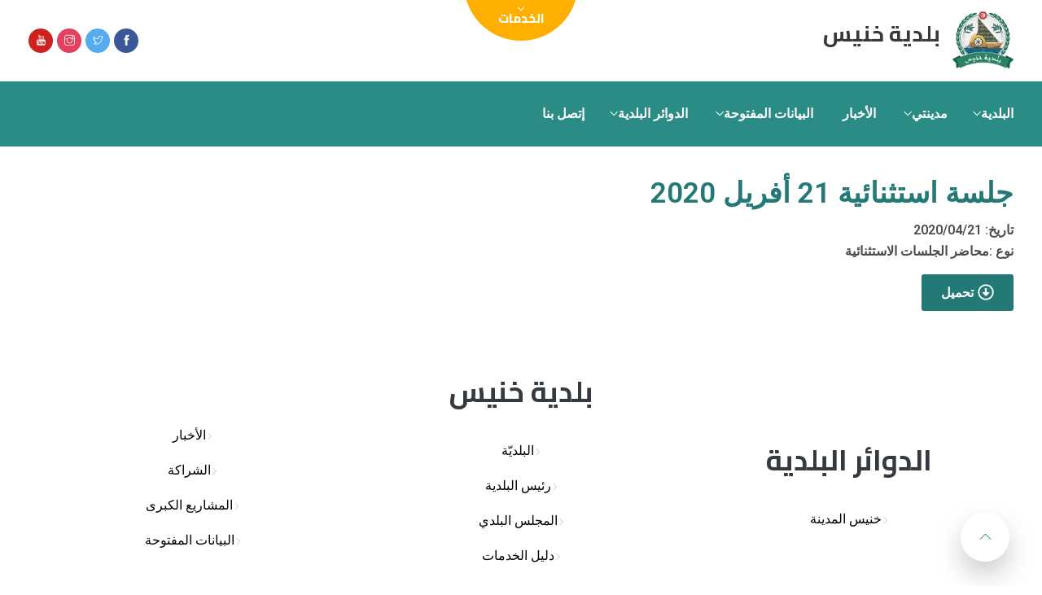

--- FILE ---
content_type: text/html; charset=UTF-8
request_url: https://commune-khniss.gov.tn/files-cm/%D8%AC%D9%84%D8%B3%D8%A9-%D8%A7%D8%B3%D8%AA%D8%AB%D9%86%D8%A7%D8%A6%D9%8A%D8%A9-21-%D8%A3%D9%81%D8%B1%D9%8A%D9%84-2020/
body_size: 44650
content:
<!DOCTYPE html>
<html dir="rtl" lang="ar" prefix="og: http://ogp.me/ns# fb: http://ogp.me/ns/fb#" class="no-js no-svg">
<head>
<meta charset="UTF-8">
<meta name="viewport" content="width=device-width, initial-scale=1">
<link rel="profile" href="https://gmpg.org/xfn/11">
            <script type="text/javascript" id="wpuf-language-script">
                var error_str_obj = {
                    'required' : 'مطلوب',
                    'mismatch' : 'غير متطابق',
                    'validation' : 'غير صالح'
                }
            </script>
            <meta name='robots' content='index, follow, max-image-preview:large, max-snippet:-1, max-video-preview:-1' />

	<!-- This site is optimized with the Yoast SEO plugin v18.6 - https://yoast.com/wordpress/plugins/seo/ -->
	<title>جلسة استثنائية 21 أفريل 2020 - بلدية خنيس</title>
	<link rel="canonical" href="https://commune-khniss.gov.tn/files-cm/جلسة-استثنائية-21-أفريل-2020/" />
	<meta property="og:locale" content="ar_AR" />
	<meta property="og:type" content="article" />
	<meta property="og:title" content="جلسة استثنائية 21 أفريل 2020 - بلدية خنيس" />
	<meta property="og:url" content="https://commune-khniss.gov.tn/files-cm/جلسة-استثنائية-21-أفريل-2020/" />
	<meta property="og:site_name" content="بلدية خنيس" />
	<meta name="twitter:card" content="summary_large_image" />
	<script type="application/ld+json" class="yoast-schema-graph">{"@context":"https://schema.org","@graph":[{"@type":"Organization","@id":"https://commune-khniss.gov.tn/#organization","name":"Commune Chebba","url":"https://commune-khniss.gov.tn/","sameAs":[],"logo":{"@type":"ImageObject","@id":"https://commune-khniss.gov.tn/#logo","inLanguage":"ar","url":"","contentUrl":"","caption":"Commune Chebba"},"image":{"@id":"https://commune-khniss.gov.tn/#logo"}},{"@type":"WebSite","@id":"https://commune-khniss.gov.tn/#website","url":"https://commune-khniss.gov.tn/","name":"بلدية خنيس","description":"Commune Khniss Tunisie","publisher":{"@id":"https://commune-khniss.gov.tn/#organization"},"potentialAction":[{"@type":"SearchAction","target":{"@type":"EntryPoint","urlTemplate":"https://commune-khniss.gov.tn/?s={search_term_string}"},"query-input":"required name=search_term_string"}],"inLanguage":"ar"},{"@type":"WebPage","@id":"https://commune-khniss.gov.tn/files-cm/%d8%ac%d9%84%d8%b3%d8%a9-%d8%a7%d8%b3%d8%aa%d8%ab%d9%86%d8%a7%d8%a6%d9%8a%d8%a9-21-%d8%a3%d9%81%d8%b1%d9%8a%d9%84-2020/#webpage","url":"https://commune-khniss.gov.tn/files-cm/%d8%ac%d9%84%d8%b3%d8%a9-%d8%a7%d8%b3%d8%aa%d8%ab%d9%86%d8%a7%d8%a6%d9%8a%d8%a9-21-%d8%a3%d9%81%d8%b1%d9%8a%d9%84-2020/","name":"جلسة استثنائية 21 أفريل 2020 - بلدية خنيس","isPartOf":{"@id":"https://commune-khniss.gov.tn/#website"},"datePublished":"2022-03-09T16:28:23+00:00","dateModified":"2022-03-09T16:28:23+00:00","breadcrumb":{"@id":"https://commune-khniss.gov.tn/files-cm/%d8%ac%d9%84%d8%b3%d8%a9-%d8%a7%d8%b3%d8%aa%d8%ab%d9%86%d8%a7%d8%a6%d9%8a%d8%a9-21-%d8%a3%d9%81%d8%b1%d9%8a%d9%84-2020/#breadcrumb"},"inLanguage":"ar","potentialAction":[{"@type":"ReadAction","target":["https://commune-khniss.gov.tn/files-cm/%d8%ac%d9%84%d8%b3%d8%a9-%d8%a7%d8%b3%d8%aa%d8%ab%d9%86%d8%a7%d8%a6%d9%8a%d8%a9-21-%d8%a3%d9%81%d8%b1%d9%8a%d9%84-2020/"]}]},{"@type":"BreadcrumbList","@id":"https://commune-khniss.gov.tn/files-cm/%d8%ac%d9%84%d8%b3%d8%a9-%d8%a7%d8%b3%d8%aa%d8%ab%d9%86%d8%a7%d8%a6%d9%8a%d8%a9-21-%d8%a3%d9%81%d8%b1%d9%8a%d9%84-2020/#breadcrumb","itemListElement":[{"@type":"ListItem","position":1,"name":"Accueil","item":"https://commune-khniss.gov.tn/"},{"@type":"ListItem","position":2,"name":"ملفات","item":"https://commune-khniss.gov.tn/files-cm/"},{"@type":"ListItem","position":3,"name":"جلسة استثنائية 21 أفريل 2020"}]}]}</script>
	<!-- / Yoast SEO plugin. -->


<link rel='dns-prefetch' href='//use.fontawesome.com' />
<link rel='dns-prefetch' href='//maps.google.com' />
<link rel='dns-prefetch' href='//s.w.org' />
<link rel="alternate" type="application/rss+xml" title="بلدية خنيس &laquo; الخلاصة" href="https://commune-khniss.gov.tn/feed/" />
<link rel="alternate" type="application/rss+xml" title="بلدية خنيس &laquo; خلاصة التعليقات" href="https://commune-khniss.gov.tn/comments/feed/" />
<link rel="alternate" type="application/rss+xml" title="بلدية خنيس &laquo; جلسة استثنائية 21 أفريل 2020 خلاصة التعليقات" href="https://commune-khniss.gov.tn/files-cm/%d8%ac%d9%84%d8%b3%d8%a9-%d8%a7%d8%b3%d8%aa%d8%ab%d9%86%d8%a7%d8%a6%d9%8a%d8%a9-21-%d8%a3%d9%81%d8%b1%d9%8a%d9%84-2020/feed/" />
<meta property="og:title" content="جلسة استثنائية 21 أفريل 2020"/>
<meta property="og:type" content="article"/>
<meta property="og:url" content="https://commune-khniss.gov.tn/files-cm/%d8%ac%d9%84%d8%b3%d8%a9-%d8%a7%d8%b3%d8%aa%d8%ab%d9%86%d8%a7%d8%a6%d9%8a%d8%a9-21-%d8%a3%d9%81%d8%b1%d9%8a%d9%84-2020/"/>
<meta property="og:site_name" content="بلدية خنيس"/>
<meta property="og:description" content=""/><script type="text/javascript">
window._wpemojiSettings = {"baseUrl":"https:\/\/s.w.org\/images\/core\/emoji\/13.1.0\/72x72\/","ext":".png","svgUrl":"https:\/\/s.w.org\/images\/core\/emoji\/13.1.0\/svg\/","svgExt":".svg","source":{"concatemoji":"https:\/\/commune-khniss.gov.tn\/wp-includes\/js\/wp-emoji-release.min.js?ver=5.9.12"}};
/*! This file is auto-generated */
!function(e,a,t){var n,r,o,i=a.createElement("canvas"),p=i.getContext&&i.getContext("2d");function s(e,t){var a=String.fromCharCode;p.clearRect(0,0,i.width,i.height),p.fillText(a.apply(this,e),0,0);e=i.toDataURL();return p.clearRect(0,0,i.width,i.height),p.fillText(a.apply(this,t),0,0),e===i.toDataURL()}function c(e){var t=a.createElement("script");t.src=e,t.defer=t.type="text/javascript",a.getElementsByTagName("head")[0].appendChild(t)}for(o=Array("flag","emoji"),t.supports={everything:!0,everythingExceptFlag:!0},r=0;r<o.length;r++)t.supports[o[r]]=function(e){if(!p||!p.fillText)return!1;switch(p.textBaseline="top",p.font="600 32px Arial",e){case"flag":return s([127987,65039,8205,9895,65039],[127987,65039,8203,9895,65039])?!1:!s([55356,56826,55356,56819],[55356,56826,8203,55356,56819])&&!s([55356,57332,56128,56423,56128,56418,56128,56421,56128,56430,56128,56423,56128,56447],[55356,57332,8203,56128,56423,8203,56128,56418,8203,56128,56421,8203,56128,56430,8203,56128,56423,8203,56128,56447]);case"emoji":return!s([10084,65039,8205,55357,56613],[10084,65039,8203,55357,56613])}return!1}(o[r]),t.supports.everything=t.supports.everything&&t.supports[o[r]],"flag"!==o[r]&&(t.supports.everythingExceptFlag=t.supports.everythingExceptFlag&&t.supports[o[r]]);t.supports.everythingExceptFlag=t.supports.everythingExceptFlag&&!t.supports.flag,t.DOMReady=!1,t.readyCallback=function(){t.DOMReady=!0},t.supports.everything||(n=function(){t.readyCallback()},a.addEventListener?(a.addEventListener("DOMContentLoaded",n,!1),e.addEventListener("load",n,!1)):(e.attachEvent("onload",n),a.attachEvent("onreadystatechange",function(){"complete"===a.readyState&&t.readyCallback()})),(n=t.source||{}).concatemoji?c(n.concatemoji):n.wpemoji&&n.twemoji&&(c(n.twemoji),c(n.wpemoji)))}(window,document,window._wpemojiSettings);
</script>
<style type="text/css">
img.wp-smiley,
img.emoji {
	display: inline !important;
	border: none !important;
	box-shadow: none !important;
	height: 1em !important;
	width: 1em !important;
	margin: 0 0.07em !important;
	vertical-align: -0.1em !important;
	background: none !important;
	padding: 0 !important;
}
</style>
	<style id='cf-frontend-style-inline-css' type='text/css'>
@font-face {
	font-family: 'Flaticon';
	font-style: normal;
	font-weight: 400;
	font-display: auto;
	src: url('https://bz.baladiaty.net/wp-content/uploads/2020/11/Flaticon.woff2') format('woff2'),
		url('https://bz.baladiaty.net/wp-content/uploads/2020/11/Flaticon.woff') format('woff'),
		url('https://bz.baladiaty.net/wp-content/uploads/2020/11/Flaticon.ttf') format('truetype'),
		url('https://bz.baladiaty.net/wp-content/uploads/2020/11/Flaticon.eot?#iefix') format('embedded-opentype');
}
</style>
<link rel='stylesheet' id='image-hover-css'  href='https://commune-khniss.gov.tn/wp-content/plugins/egovenz-core/elementor-supports/assets/css/image-hover.min.css?ver=1.0' type='text/css' media='all' />
<link rel='stylesheet' id='font-awesome-css'  href='https://commune-khniss.gov.tn/wp-content/plugins/elementor/assets/lib/font-awesome/css/font-awesome.min.css?ver=4.7.0' type='text/css' media='all' />
<link rel='stylesheet' id='egovenz-core-style-css'  href='https://commune-khniss.gov.tn/wp-content/plugins/egovenz-core/elementor-supports/assets/css/style.css?ver=1.0' type='text/css' media='all' />
<link rel='stylesheet' id='wp-block-library-rtl-css'  href='https://commune-khniss.gov.tn/wp-includes/css/dist/block-library/style-rtl.min.css?ver=5.9.12' type='text/css' media='all' />
<style id='wp-block-library-theme-inline-css' type='text/css'>
.wp-block-audio figcaption{color:#555;font-size:13px;text-align:center}.is-dark-theme .wp-block-audio figcaption{color:hsla(0,0%,100%,.65)}.wp-block-code>code{font-family:Menlo,Consolas,monaco,monospace;color:#1e1e1e;padding:.8em 1em;border:1px solid #ddd;border-radius:4px}.wp-block-embed figcaption{color:#555;font-size:13px;text-align:center}.is-dark-theme .wp-block-embed figcaption{color:hsla(0,0%,100%,.65)}.blocks-gallery-caption{color:#555;font-size:13px;text-align:center}.is-dark-theme .blocks-gallery-caption{color:hsla(0,0%,100%,.65)}.wp-block-image figcaption{color:#555;font-size:13px;text-align:center}.is-dark-theme .wp-block-image figcaption{color:hsla(0,0%,100%,.65)}.wp-block-pullquote{border-top:4px solid;border-bottom:4px solid;margin-bottom:1.75em;color:currentColor}.wp-block-pullquote__citation,.wp-block-pullquote cite,.wp-block-pullquote footer{color:currentColor;text-transform:uppercase;font-size:.8125em;font-style:normal}.wp-block-quote{border-left:.25em solid;margin:0 0 1.75em;padding-left:1em}.wp-block-quote cite,.wp-block-quote footer{color:currentColor;font-size:.8125em;position:relative;font-style:normal}.wp-block-quote.has-text-align-right{border-left:none;border-right:.25em solid;padding-left:0;padding-right:1em}.wp-block-quote.has-text-align-center{border:none;padding-left:0}.wp-block-quote.is-large,.wp-block-quote.is-style-large,.wp-block-quote.is-style-plain{border:none}.wp-block-search .wp-block-search__label{font-weight:700}.wp-block-group:where(.has-background){padding:1.25em 2.375em}.wp-block-separator{border:none;border-bottom:2px solid;margin-left:auto;margin-right:auto;opacity:.4}.wp-block-separator:not(.is-style-wide):not(.is-style-dots){width:100px}.wp-block-separator.has-background:not(.is-style-dots){border-bottom:none;height:1px}.wp-block-separator.has-background:not(.is-style-wide):not(.is-style-dots){height:2px}.wp-block-table thead{border-bottom:3px solid}.wp-block-table tfoot{border-top:3px solid}.wp-block-table td,.wp-block-table th{padding:.5em;border:1px solid;word-break:normal}.wp-block-table figcaption{color:#555;font-size:13px;text-align:center}.is-dark-theme .wp-block-table figcaption{color:hsla(0,0%,100%,.65)}.wp-block-video figcaption{color:#555;font-size:13px;text-align:center}.is-dark-theme .wp-block-video figcaption{color:hsla(0,0%,100%,.65)}.wp-block-template-part.has-background{padding:1.25em 2.375em;margin-top:0;margin-bottom:0}
</style>
<style id='global-styles-inline-css' type='text/css'>
body{--wp--preset--color--black: #000000;--wp--preset--color--cyan-bluish-gray: #abb8c3;--wp--preset--color--white: #FFF;--wp--preset--color--pale-pink: #f78da7;--wp--preset--color--vivid-red: #cf2e2e;--wp--preset--color--luminous-vivid-orange: #ff6900;--wp--preset--color--luminous-vivid-amber: #fcb900;--wp--preset--color--light-green-cyan: #7bdcb5;--wp--preset--color--vivid-green-cyan: #00d084;--wp--preset--color--pale-cyan-blue: #8ed1fc;--wp--preset--color--vivid-cyan-blue: #0693e3;--wp--preset--color--vivid-purple: #9b51e0;--wp--preset--color--dark-gray: #111;--wp--preset--color--light-gray: #767676;--wp--preset--gradient--vivid-cyan-blue-to-vivid-purple: linear-gradient(135deg,rgba(6,147,227,1) 0%,rgb(155,81,224) 100%);--wp--preset--gradient--light-green-cyan-to-vivid-green-cyan: linear-gradient(135deg,rgb(122,220,180) 0%,rgb(0,208,130) 100%);--wp--preset--gradient--luminous-vivid-amber-to-luminous-vivid-orange: linear-gradient(135deg,rgba(252,185,0,1) 0%,rgba(255,105,0,1) 100%);--wp--preset--gradient--luminous-vivid-orange-to-vivid-red: linear-gradient(135deg,rgba(255,105,0,1) 0%,rgb(207,46,46) 100%);--wp--preset--gradient--very-light-gray-to-cyan-bluish-gray: linear-gradient(135deg,rgb(238,238,238) 0%,rgb(169,184,195) 100%);--wp--preset--gradient--cool-to-warm-spectrum: linear-gradient(135deg,rgb(74,234,220) 0%,rgb(151,120,209) 20%,rgb(207,42,186) 40%,rgb(238,44,130) 60%,rgb(251,105,98) 80%,rgb(254,248,76) 100%);--wp--preset--gradient--blush-light-purple: linear-gradient(135deg,rgb(255,206,236) 0%,rgb(152,150,240) 100%);--wp--preset--gradient--blush-bordeaux: linear-gradient(135deg,rgb(254,205,165) 0%,rgb(254,45,45) 50%,rgb(107,0,62) 100%);--wp--preset--gradient--luminous-dusk: linear-gradient(135deg,rgb(255,203,112) 0%,rgb(199,81,192) 50%,rgb(65,88,208) 100%);--wp--preset--gradient--pale-ocean: linear-gradient(135deg,rgb(255,245,203) 0%,rgb(182,227,212) 50%,rgb(51,167,181) 100%);--wp--preset--gradient--electric-grass: linear-gradient(135deg,rgb(202,248,128) 0%,rgb(113,206,126) 100%);--wp--preset--gradient--midnight: linear-gradient(135deg,rgb(2,3,129) 0%,rgb(40,116,252) 100%);--wp--preset--duotone--dark-grayscale: url('#wp-duotone-dark-grayscale');--wp--preset--duotone--grayscale: url('#wp-duotone-grayscale');--wp--preset--duotone--purple-yellow: url('#wp-duotone-purple-yellow');--wp--preset--duotone--blue-red: url('#wp-duotone-blue-red');--wp--preset--duotone--midnight: url('#wp-duotone-midnight');--wp--preset--duotone--magenta-yellow: url('#wp-duotone-magenta-yellow');--wp--preset--duotone--purple-green: url('#wp-duotone-purple-green');--wp--preset--duotone--blue-orange: url('#wp-duotone-blue-orange');--wp--preset--font-size--small: 13px;--wp--preset--font-size--medium: 20px;--wp--preset--font-size--large: 36px;--wp--preset--font-size--x-large: 42px;}.has-black-color{color: var(--wp--preset--color--black) !important;}.has-cyan-bluish-gray-color{color: var(--wp--preset--color--cyan-bluish-gray) !important;}.has-white-color{color: var(--wp--preset--color--white) !important;}.has-pale-pink-color{color: var(--wp--preset--color--pale-pink) !important;}.has-vivid-red-color{color: var(--wp--preset--color--vivid-red) !important;}.has-luminous-vivid-orange-color{color: var(--wp--preset--color--luminous-vivid-orange) !important;}.has-luminous-vivid-amber-color{color: var(--wp--preset--color--luminous-vivid-amber) !important;}.has-light-green-cyan-color{color: var(--wp--preset--color--light-green-cyan) !important;}.has-vivid-green-cyan-color{color: var(--wp--preset--color--vivid-green-cyan) !important;}.has-pale-cyan-blue-color{color: var(--wp--preset--color--pale-cyan-blue) !important;}.has-vivid-cyan-blue-color{color: var(--wp--preset--color--vivid-cyan-blue) !important;}.has-vivid-purple-color{color: var(--wp--preset--color--vivid-purple) !important;}.has-black-background-color{background-color: var(--wp--preset--color--black) !important;}.has-cyan-bluish-gray-background-color{background-color: var(--wp--preset--color--cyan-bluish-gray) !important;}.has-white-background-color{background-color: var(--wp--preset--color--white) !important;}.has-pale-pink-background-color{background-color: var(--wp--preset--color--pale-pink) !important;}.has-vivid-red-background-color{background-color: var(--wp--preset--color--vivid-red) !important;}.has-luminous-vivid-orange-background-color{background-color: var(--wp--preset--color--luminous-vivid-orange) !important;}.has-luminous-vivid-amber-background-color{background-color: var(--wp--preset--color--luminous-vivid-amber) !important;}.has-light-green-cyan-background-color{background-color: var(--wp--preset--color--light-green-cyan) !important;}.has-vivid-green-cyan-background-color{background-color: var(--wp--preset--color--vivid-green-cyan) !important;}.has-pale-cyan-blue-background-color{background-color: var(--wp--preset--color--pale-cyan-blue) !important;}.has-vivid-cyan-blue-background-color{background-color: var(--wp--preset--color--vivid-cyan-blue) !important;}.has-vivid-purple-background-color{background-color: var(--wp--preset--color--vivid-purple) !important;}.has-black-border-color{border-color: var(--wp--preset--color--black) !important;}.has-cyan-bluish-gray-border-color{border-color: var(--wp--preset--color--cyan-bluish-gray) !important;}.has-white-border-color{border-color: var(--wp--preset--color--white) !important;}.has-pale-pink-border-color{border-color: var(--wp--preset--color--pale-pink) !important;}.has-vivid-red-border-color{border-color: var(--wp--preset--color--vivid-red) !important;}.has-luminous-vivid-orange-border-color{border-color: var(--wp--preset--color--luminous-vivid-orange) !important;}.has-luminous-vivid-amber-border-color{border-color: var(--wp--preset--color--luminous-vivid-amber) !important;}.has-light-green-cyan-border-color{border-color: var(--wp--preset--color--light-green-cyan) !important;}.has-vivid-green-cyan-border-color{border-color: var(--wp--preset--color--vivid-green-cyan) !important;}.has-pale-cyan-blue-border-color{border-color: var(--wp--preset--color--pale-cyan-blue) !important;}.has-vivid-cyan-blue-border-color{border-color: var(--wp--preset--color--vivid-cyan-blue) !important;}.has-vivid-purple-border-color{border-color: var(--wp--preset--color--vivid-purple) !important;}.has-vivid-cyan-blue-to-vivid-purple-gradient-background{background: var(--wp--preset--gradient--vivid-cyan-blue-to-vivid-purple) !important;}.has-light-green-cyan-to-vivid-green-cyan-gradient-background{background: var(--wp--preset--gradient--light-green-cyan-to-vivid-green-cyan) !important;}.has-luminous-vivid-amber-to-luminous-vivid-orange-gradient-background{background: var(--wp--preset--gradient--luminous-vivid-amber-to-luminous-vivid-orange) !important;}.has-luminous-vivid-orange-to-vivid-red-gradient-background{background: var(--wp--preset--gradient--luminous-vivid-orange-to-vivid-red) !important;}.has-very-light-gray-to-cyan-bluish-gray-gradient-background{background: var(--wp--preset--gradient--very-light-gray-to-cyan-bluish-gray) !important;}.has-cool-to-warm-spectrum-gradient-background{background: var(--wp--preset--gradient--cool-to-warm-spectrum) !important;}.has-blush-light-purple-gradient-background{background: var(--wp--preset--gradient--blush-light-purple) !important;}.has-blush-bordeaux-gradient-background{background: var(--wp--preset--gradient--blush-bordeaux) !important;}.has-luminous-dusk-gradient-background{background: var(--wp--preset--gradient--luminous-dusk) !important;}.has-pale-ocean-gradient-background{background: var(--wp--preset--gradient--pale-ocean) !important;}.has-electric-grass-gradient-background{background: var(--wp--preset--gradient--electric-grass) !important;}.has-midnight-gradient-background{background: var(--wp--preset--gradient--midnight) !important;}.has-small-font-size{font-size: var(--wp--preset--font-size--small) !important;}.has-medium-font-size{font-size: var(--wp--preset--font-size--medium) !important;}.has-large-font-size{font-size: var(--wp--preset--font-size--large) !important;}.has-x-large-font-size{font-size: var(--wp--preset--font-size--x-large) !important;}
</style>
<link rel='stylesheet' id='rs-plugin-settings-css'  href='https://commune-khniss.gov.tn/wp-content/plugins/revslider/public/assets/css/rs6.css?ver=6.3.2' type='text/css' media='all' />
<style id='rs-plugin-settings-inline-css' type='text/css'>
#rs-demo-id {}
</style>
<link rel='stylesheet' id='wpuf-rating-star-css-css'  href='https://commune-khniss.gov.tn/wp-content/plugins/wp-user-frontend-pro/assets/css/css-stars.css?ver=5.9.12' type='text/css' media='all' />
<link rel='stylesheet' id='wpuf-math-captcha-css-css'  href='https://commune-khniss.gov.tn/wp-content/plugins/wp-user-frontend-pro/assets/css/frontend/fields/math-captcha.css?ver=5.9.12' type='text/css' media='all' />
<link rel='stylesheet' id='bootstrap-css'  href='https://commune-khniss.gov.tn/wp-content/themes/egovenz/assets/css/bootstrap.min.css?ver=4.1.1' type='text/css' media='all' />
<link rel='stylesheet' id='themify-icons-css'  href='https://commune-khniss.gov.tn/wp-content/themes/egovenz/assets/css/themify-icons.css?ver=1.0' type='text/css' media='all' />
<link rel='stylesheet' id='animate-css'  href='https://commune-khniss.gov.tn/wp-content/themes/egovenz/assets/css/animate.min.css?ver=3.5.1' type='text/css' media='all' />
<link rel='stylesheet' id='shortcode-css'  href='https://commune-khniss.gov.tn/wp-content/themes/egovenz/assets/css/elementor-shortcode.css?ver=1.0' type='text/css' media='all' />
<link rel='stylesheet' id='elementor-frontend-legacy-css'  href='https://commune-khniss.gov.tn/wp-content/plugins/elementor/assets/css/frontend-legacy-rtl.min.css?ver=3.2.5' type='text/css' media='all' />
<link rel='stylesheet' id='elementor-frontend-css'  href='https://commune-khniss.gov.tn/wp-content/plugins/elementor/assets/css/frontend-rtl.min.css?ver=3.2.5' type='text/css' media='all' />
<style id='elementor-frontend-inline-css' type='text/css'>
@font-face{font-family:eicons;src:url(https://commune-khniss.gov.tn/wp-content/plugins/elementor/assets/lib/eicons/fonts/eicons.eot?5.10.0);src:url(https://commune-khniss.gov.tn/wp-content/plugins/elementor/assets/lib/eicons/fonts/eicons.eot?5.10.0#iefix) format("embedded-opentype"),url(https://commune-khniss.gov.tn/wp-content/plugins/elementor/assets/lib/eicons/fonts/eicons.woff2?5.10.0) format("woff2"),url(https://commune-khniss.gov.tn/wp-content/plugins/elementor/assets/lib/eicons/fonts/eicons.woff?5.10.0) format("woff"),url(https://commune-khniss.gov.tn/wp-content/plugins/elementor/assets/lib/eicons/fonts/eicons.ttf?5.10.0) format("truetype"),url(https://commune-khniss.gov.tn/wp-content/plugins/elementor/assets/lib/eicons/fonts/eicons.svg?5.10.0#eicon) format("svg");font-weight:400;font-style:normal}
</style>
<link rel='stylesheet' id='egovenz-style-css'  href='https://commune-khniss.gov.tn/wp-content/themes/egovenz/style.css?ver=1.0' type='text/css' media='all' />
<style id='egovenz-style-inline-css' type='text/css'>
body{color:#383838;font-family:Cairo;font-weight:400;font-size:16px;letter-spacing:0}h1{font-family:Cairo;font-weight:700;font-size:45px;line-height:55px}h2{font-family:Cairo;font-weight:700;font-size:40px;line-height:50px}h3{font-family:Cairo;font-weight:700;font-size:35px;line-height:38px}h4{font-family:Cairo;font-weight:700;font-size:27px;line-height:31px}h5{font-family:Cairo;font-weight:700;font-size:20px;line-height:30px}h6{font-family:Cairo;font-weight:700;font-size:16px;line-height:22px}a{color:#2a8c85}a:hover{color:#3e91d1}a:active{color:#2a8c85}.widget{color:#101f40}.widget .widget-title{font-size:21px}.container,.boxed-container,.boxed-container .site-footer.footer-fixed,.custom-container{width:1240px}body .elementor-section.elementor-section-boxed>.elementor-container{max-width:1240px}.egovenz-content > .egovenz-content-inner{}.header-inner .main-logo img{max-height:90px}.header-inner .sticky-logo img{max-height:55px}.mobile-header-inner .mobile-logo img{max-height:45px}header.egovenz-header{background-color:transparent}.topbar{color:#ffffff;font-family:Poppins;font-weight:400;font-size:14px;line-height:24px;background:#383838}.topbar a,.mobile-topbar-wrap a{color:#ffffff}.topbar a:hover,.mobile-topbar-wrap a:hover{color:#b21f41}.topbar a:active,.topbar a:focus,.mobile-topbar-wrap a:focus,.mobile-topbar-wrap a:active{color:#b21f41}.mobile-topbar-wrap{color:#ffffff;font-family:Poppins;font-weight:400;font-size:14px;line-height:24px;background:#383838}.topbar-items > li{height:50px ;line-height:50px }.header-sticky .topbar-items > li,.sticky-scroll.show-menu .topbar-items > li{height:40px ;line-height:40px }.topbar-items > li img{max-height:50px }.logobar{font-family:Poppins}.logobar a{color:#000000}.logobar a:hover{color:#000000}.logobar a:active,.logobar a:focus,.logobar .egovenz-main-menu > li.current-menu-item > a,.logobar .egovenz-main-menu > li.current-menu-ancestor > a,.logobar a.active{}	.logobar-items > li{height:100px ;line-height:100px }.header-sticky .logobar-items > li,.sticky-scroll.show-menu .logobar-items > li{height:80px ;line-height:80px }.logobar-items > li img{max-height:100px }.header-sticky .logobar,.sticky-scroll.show-menu .logobar{}.header-sticky .logobar a,.sticky-scroll.show-menu .logobar a{}.header-sticky .logobar a:hover,.sticky-scroll.show-menu .logobar a:hover{}.header-sticky .logobar a:active,.sticky-scroll.show-menu .logobar a:active,.header-sticky .logobar .egovenz-main-menu .current-menu-item > a,.header-sticky .logobar .egovenz-main-menu .current-menu-ancestor > a,.sticky-scroll.show-menu .logobar .egovenz-main-menu .current-menu-item > a,.sticky-scroll.show-menu .logobar .egovenz-main-menu .current-menu-ancestor > a,.header-sticky .logobar a.active,.sticky-scroll.show-menu .logobar a.active{}	.header-sticky .logobar img.custom-logo,.sticky-scroll.show-menu .logobar img.custom-logo{max-height:80px }.navbar{color:#000000;font-family:Poppins;background:#2a8c85}.navbar a{color:#1f2023}.navbar a:hover{color:#ffffff}.navbar a:active,.navbar a:focus,.navbar .egovenz-main-menu > .current-menu-item > a,.navbar .egovenz-main-menu > .current-menu-ancestor > a,.navbar a.active{color:#ffffff}.navbar-items > li{height:80px ;line-height:80px }.header-sticky .navbar-items > li,.sticky-scroll.show-menu .navbar-items > li{height:70px ;line-height:70px }.navbar-items > li img{max-height:80px }.header-sticky .navbar,.sticky-scroll.show-menu .navbar{color:#ffffff;background:#ffffff}.header-sticky .navbar a,.sticky-scroll.show-menu .navbar a{color:#000000}.header-sticky .navbar a:hover,.sticky-scroll.show-menu .navbar a:hover{color:#3ba1c5}.header-sticky .navbar a:active,.sticky-scroll.show-menu .navbar a:active,.header-sticky .navbar .egovenz-main-menu .current-menu-item > a,.header-sticky .navbar .egovenz-main-menu .current-menu-ancestor > a,.sticky-scroll.show-menu .navbar .egovenz-main-menu .current-menu-item > a,.sticky-scroll.show-menu .navbar .egovenz-main-menu .current-menu-ancestor > a,.header-sticky .navbar a.active,.sticky-scroll.show-menu .navbar a.active{color:#3ba1c5}.sticky-scroll.show-menu .navbar img.custom-logo{max-height:70px }.secondary-menu-area{width:350px }.secondary-menu-area{}.secondary-menu-area.left-overlay,.secondary-menu-area.left-push{}.secondary-menu-area.right-overlay,.secondary-menu-area.right-push{}.secondary-menu-area .secondary-menu-area-inner{}.secondary-menu-area a{}.secondary-menu-area a:hover{}.secondary-menu-area a:active{}.sticky-header-space{}.sticky-header-space li a{}.sticky-header-space li a:hover{}.sticky-header-space li a:active{}	.mobile-header-items > li{height:60px ;line-height:60px }.mobile-header{background:#ffffff}.mobile-header-items li a{color:#000000}.mobile-header-items li a:hover{color:#b21f41}.mobile-header-items li a:active{color:#b21f41}.header-sticky .mobile-header-items > li,.show-menu .mobile-header-items > li{height:60px;line-height:60px}.mobile-header .header-sticky,.mobile-header .show-menu{background:#ffffff}.header-sticky .mobile-header-items li a,.show-menu .mobile-header-items li a{color:#000000}.header-sticky .mobile-header-items li a:hover,.show-menu .mobile-header-items li a:hover{color:#b21f41}.header-sticky .mobile-header-items li a:hover,.show-menu .mobile-header-items li a:hover{color:#b21f41}.mobile-bar{}.mobile-bar li a{}.mobile-bar li a:hover{}.mobile-bar li a:active,ul > li.current-menu-item > a,ul > li.current-menu-parent > a,ul > li.current-menu-ancestor > a,.egovenz-mobile-menu li.menu-item a.active{}.top-sliding-bar-inner{background:#2a8c85}.top-sliding-toggle{border-top-color:#2a8c85}.top-sliding-bar-inner li a{}.top-sliding-bar-inner li a:hover{}.top-sliding-bar-inner li a:active{color:#ffffff}.menu-tag-hot{background-color:#dd3333}.menu-tag-new{background-color:#ffffff}.menu-tag-trend{background-color:#81d742}ul.egovenz-main-menu > li > a,ul.egovenz-main-menu > li > .main-logo{color:#ffffff;font-family:Poppins;font-weight:600;font-size:16px}ul.dropdown-menu{background:#ffffff}ul.dropdown-menu > li{}ul.dropdown-menu > li a,ul.mega-child-dropdown-menu > li a,.header-sticky ul.dropdown-menu > li a,.sticky-scroll.show-menu ul.dropdown-menu > li a,.header-sticky ul.mega-child-dropdown-menu > li a,.sticky-scroll.show-menu ul.mega-child-dropdown-menu > li a{color:#000000}ul.dropdown-menu > li a:hover,ul.mega-child-dropdown-menu > li a:hover,.header-sticky ul.dropdown-menu > li a:hover,.sticky-scroll.show-menu ul.dropdown-menu > li a:hover,.header-sticky ul.mega-child-dropdown-menu > li a:hover,.sticky-scroll.show-menu ul.mega-child-dropdown-menu > li a:hover{color:#ffaf00}ul.dropdown-menu > li a:active,ul.mega-child-dropdown-menu > li a:active,.header-sticky ul.dropdown-menu > li a:active,.sticky-scroll.show-menu ul.dropdown-menu > li a:active,.header-sticky ul.mega-child-dropdown-menu > li a:active,.sticky-scroll.show-menu ul.mega-child-dropdown-menu > li a:active,ul.dropdown-menu > li.current-menu-item > a,ul.dropdown-menu > li.current-menu-parent > a,ul.dropdown-menu > li.current-menu-ancestor > a,ul.mega-child-dropdown-menu > li.current-menu-item > a{color:#ffaf00}.egovenz-single-post .page-title-wrap-inner{color:#ffffff;padding-top:70px;padding-bottom:70px}.egovenz-single-post .page-title-wrap a{color:#ffffff}.egovenz-single-post .page-title-wrap a:hover{color:#ffffff}.egovenz-single-post .page-title-wrap a:active{color:#ffffff}.egovenz-single-post .page-title-wrap-inner > .page-title-overlay{background:rgba(12,24,49,0.9)}.egovenz-blog .page-title-wrap-inner{color:#ffffff;background-repeat:no-repeat;background-position:center center;background-size:cover;padding-top:70px;padding-bottom:70px}.egovenz-blog .page-title-wrap a{color:#ffffff}.egovenz-blog .page-title-wrap a:hover{color:#ffffff}.egovenz-blog .page-title-wrap a:active{color:#ffffff}.egovenz-blog .page-title-wrap-inner > .page-title-overlay{background:rgba(12,24,49,0.9)}.egovenz-page .page-title-wrap-inner{color:#ffffff;background-position:center center;background-size:cover;padding-top:70px;padding-bottom:70px}.egovenz-page .page-title-wrap a{color:#ffffff}.egovenz-page .page-title-wrap a:hover{color:#ffffff}.egovenz-page .page-title-wrap a:active{color:#ffffff}.egovenz-page .page-title-wrap-inner > .page-title-overlay{background:rgba(12,24,49,0.9)}.egovenz-woo .page-title-wrap-inner{color:#ffffff;padding-top:90px;padding-bottom:0}.egovenz-woo .page-title-wrap a{color:#ffffff}.egovenz-woo .page-title-wrap a:hover{color:#e9204f}.egovenz-woo .page-title-wrap a:active{color:#e9204f}.egovenz-woo .page-title-wrap-inner > .page-title-overlay{}.egovenz-single-product .page-title-wrap-inner{}.egovenz-single-product .page-title-wrap a{}.egovenz-single-product .page-title-wrap a:hover{}.egovenz-single-product .page-title-wrap a:active{}.egovenz-single-product .page-title-wrap-inner > .page-title-overlay{}.single-post-template .post-format-wrap{}.single-post-template .post-quote-wrap > .blockquote,.single-post-template .post-link-inner,.single-post-template .post-format-wrap .post-audio-wrap{}.blog-template .post-format-wrap{}.blog-template .post-quote-wrap > .blockquote,.blog-template .post-link-inner,.blog-template .post-format-wrap .post-audio-wrap{}.archive-template .post-format-wrap{}.archive-template .post-quote-wrap > .blockquote,.archive-template .post-link-inner,.archive-template .post-format-wrap .post-audio-wrap{}.post-quote-wrap > .blockquote{border-left-color:#2a8c85}.single-post-template .post-quote-wrap > .blockquote{background-color:rgba(0,0,0,0.7)}.blog-template .post-quote-wrap > .blockquote{background-color:rgba(0,0,0,0.7)}.archive-template .post-quote-wrap > .blockquote{background-color:rgba(0,0,0,0.7)}.single-post-template .post-link-inner{background-color:rgba(0,0,0,0.7)}.blog-template .post-link-inner{background-color:rgba(0,0,0,0.7)}.archive-template .post-link-inner{background-color:rgba(0,0,0,0.7)}.post-overlay-items{}.post-overlay-items a{}.post-overlay-items a:hover{}.post-overlay-items a:hover{}.site-footer{font-family:Poppins;background-color:#2f93c3;background-repeat:no-repeat;background-position:center center;background-size:cover}.site-footer .widget{font-family:Poppins}.site-footer a{color:#ffffff}.site-footer a:hover{}.site-footer a:hover{}.footer-top-wrap{color:#ffffff;text-align:center;border-bottom-width:1px;border-bottom-style:solid;border-bottom-color:#191919;padding-top:40px;padding-right:15px;padding-bottom:40px;padding-left:15px}.footer-top-wrap .widget{color:#ffffff;text-align:center}.footer-top-wrap a{color:#000000}.footer-top-wrap a:hover{color:#dd9933}.footer-top-wrap a:hover{color:#000000}.footer-top-wrap .widget .widget-title{color:#ffffff}.footer-middle-wrap{color:#ffffff;font-size:15px;background-color:transparent;padding-top:95px;padding-bottom:95px}.footer-middle-wrap .widget{color:#ffffff;font-size:15px}.footer-middle-wrap a{color:#eaeaea}.footer-middle-wrap a:hover{color:#ffffff}.footer-middle-wrap a:active{color:#ffffff}.footer-middle-wrap .widget .widget-title{color:#ffffff}.footer-bottom{color:#ffffff;font-size:12px;background-color:transparent;border-top-width:1px;border-top-style:solid;border-top-color:#191919}.footer-bottom .widget{color:#ffffff;font-size:12px}.footer-bottom a{color:#000000}.footer-bottom a:hover{color:#ffffff}.footer-bottom a:active{color:#ffffff}.footer-bottom-wrap .widget .widget-title{color:#000000}.theme-color{color:#2a8c85}.gradient-bg{background:-webkit-linear-gradient(-155deg,#2a8c85 0,#28292e 100%);background:linear-gradient(-155deg,#2a8c85 0,#28292e 100%)}.theme-color-bg{background-color:#2a8c85}.theme-color-hbg:hover{background-color:#2a8c85 !important}.secondary-color{color:#28292e}.default-color{color:#2a8c85 !important}::selection{background:#2a8c85}b{color:#2a8c85}b{color:#2a8c85}.error-404 .page-title{text-shadow:-1px -1px 0 #2a8c85,1px -1px 0 #2a8c85,-1px 1px 0 #000,1px 1px 0 #000}.top-sliding-toggle.fa-minus{border-top-color:#2a8c85}.owl-dot.active span{background:#2a8c85;border-color:#2a8c85}.owl-prev,.owl-next{color:#2a8c85}.owl-prev:hover,.owl-next:hover{color:#2a8c85}.typo-a-white a:hover{color:#2a8c85}.header-button a,.sticky-head.header-sticky .nav-item-inner a.egovenz-popup-trigger.btn{background-color:#2a8c85}.classic-navbar .egovenz-main-menu{background:#2a8c85}.classic-navbar .egovenz-main-menu:before{border-bottom-color:#2a8c85}ul.mobile-topbar-items.nav li span{color:#2a8c85}.header-inner .logobar-inner .media i{color:#2a8c85}.header-inner .logobar-inner .media i:after{background:#2a8c85}.dropdown:hover > .dropdown-menu{border-color:#2a8c85}.egovenz-main-menu li.menu-item.dropdown .dropdown-menu a:before{background:#2a8c85}.navbar ul ul ul.dropdown-menu li .nav-link:focus,ul.nav ul ul.dropdown-menu li .nav-link:focus{color:#2a8c85}.navbar ul ul li.menu-btn a{color:#2a8c85}.widget .widget-title::before{background:#2a8c85}.search-form .input-group input.form-control::-webkit-input-placeholder,.search-form .input-group input.form-control::-moz-placeholder,.search-form .input-group input.form-control::-ms-input-placeholder,.search-form .input-group input.form-control:-moz-placeholder{color:#2a8c85 !important}input[type="submit"]{background:#2a8c85}.btn,button,.btn.bordered:hover,a.button.logout-link{background:#2a8c85}.btn.classic:hover{background:#2a8c85}.btn.link{color:#2a8c85}.btn.bordered,a.btn.btn-link{color:#2a8c85}.btn.inverse:hover{background-color:#2a8c85}.btn.btn-default.theme-color{background:#2a8c85}.btn.secondary-color{background:#28292e}.rev_slider_wrapper .btn.btn-outline:hover{background-color:#2a8c85;border-color:#2a8c85}.rev_slider .btn.btn-default{border-color:#2a8c85 !important}select:focus{border-color:#2a8c85}.close:before,.close:after{background:#2a8c85}.nav-link:focus,.nav-link:hover{color:#2a8c85}.zmm-dropdown-toggle{color:#2a8c85}ul li.theme-color a{color:#2a8c85 !important}.top-meta ul li a.read-more,.bottom-meta ul li a.read-more{color:#2a8c85}.single-post-template blockquote{border-color:#2a8c85}.single-post .post-meta li i.before-icon::before{color:#2a8c85}.single-post .entry-meta ul li a:hover{color:#2a8c85}.post-comments-wrapper p.form-submit input{background-color:#2a8c85;border-color:#2a8c85 !important}.single-post .author-info{border-color:#2a8c85}.grid-layout .article-inner header.entry-header:after,.grid-layout .post .post-more a.read-more,.blog-wrapper .post-overlay-items> .post-more a.read-more,.blog-style-default .entry-title:after,.blog-wrapper.blog-style-default a.read-more{background-color:#2a8c85}.post-navigation .nav-links .nav-next a,.post-navigation .nav-links .nav-previous a{border-color:#2a8c85}.post-navigation .nav-links .nav-next a:hover,.post-navigation .nav-links .nav-previous a:hover,.single-post .post-navigation-wrapper .nav-links.custom-post-nav>div>i,.single-post-template article .article-inner> .top-meta li.nav-item:after,.light-menu.elementor-widget-wp-widget-nav_menu .menu li:before,.post-meta>ul>li.nav-item .post-tags a:hover,.single-post-template article .article-inner> .top-meta li.nav-item .post-date::before,.post-navigation-wrapper .nav-links.custom-post-nav .prev-nav-link a.prev::before,.post-navigation-wrapper .nav-links.custom-post-nav .next-nav-link a.next::before,.egovenz_latest_post_widget .side-item-text a::before,.egovenz_latest_post_widget .side-item-text a::after{background-color:#2a8c85}.custom-post-nav > .prev-nav-link > a:hover,.custom-post-nav > .next-nav-link > a:hover,.single-post-template blockquote:before,.zozo-horizontal-slider-wrap .jctkr-wrapper ul li:before,.light-menu.elementor-widget-wp-widget-nav_menu .menu li a:hover,.single-post-template article .article-inner> .top-meta li.nav-item .post-date a,.single-post-template article .article-inner> .top-meta li.nav-item a:hover{color:#2a8c85}.calendar_wrap th,tfoot td{background:#2a8c85}.widget_calendar caption{border-color:#2a8c85}.widget_archive li:before{color:#2a8c85}.site-footer .widget_archive li:before{color:#2a8c85}.widget.widget_tag_cloud a.tag-cloud-link:hover{background:#2a8c85;border-color:#2a8c85}.null-instagram-feed p a{background:#2a8c85}.widget .menu-item-object-egovenz-services a{background:#28292e}.site-footer .widget .menu-item-object-egovenz-services.current-menu-item a:hover{color:#2a8c85}.widget .menu-item-object-egovenz-services.current-menu-item a,.widget .menu-item-object-egovenz-services a:hover{background:#2a8c85}.widget-area .widget .menu-item-object-egovenz-services.current-menu-item a,.widget-area .widget .menu-item-object-egovenz-services a:hover{border-left-color:#2a8c85}.widget .menu-item-object-egovenz-service a{border-color:#2a8c85}.zozo-horizontal-slider-title{background:#2a8c85}.grid-layout .article-inner .top-meta a.read-more::before,.grid-layout .article-inner .entry-footer .bottom-meta a.read-more::before,.egovenz-single-post .post-comments .comment-reply-link:before,.comment-meta .comment-reply-link:before{color:#2a8c85}.zozo_advance_tab_post_widget .nav-tabs .nav-item.show .nav-link,.widget .nav-tabs .nav-link.active{background:#2a8c85}.back-to-top > i{color:#2a8c85}.page-title-inner .page-title,.list-fullwidth-active .feature-box-title,.contact-info-style-modern .contact-info-title,.team-info .team-title h2{background-image:-webkit-linear-gradient(120deg,#2a8c85 0,#28292e 100%);background-image:linear-gradient(120deg,#2a8c85 0,#28292e 100%)}.entry-title a:hover{color:#2a8c85}.title-separator.separator-border{background-color:#2a8c85}.section-title-wrapper .title-wrap > .sub-title::before{background-color:#2a8c85}.twitter-3 .tweet-info{border-color:#2a8c85}.twitter-wrapper.twitter-dark a{color:#2a8c85}.price-text{color:#2a8c85}.pricing-style-1.pricing-list-active .pricing-inner-wrapper,.pricing-style-1 .btn-default:hover{background-color:#2a8c85}.pricing-style-1 .pricing-table-info .price-text,.pricing-style-1 .pricing-table-info > .price-before{color:#2a8c85}.pricing-style-3 .pricing-inner-wrapper,.pricing-style-1 .btn-default:hover{border-color:#2a8c85}.pricing-style-2 .price-text p{color:#2a8c85}.pricing-style-3 .pricing-title::before,.pricing-style-3 .pricing-title::after,.pricing-style-2 .pricing-table-info:after,.pricing-style-3 ul.pricing-features-list li:before{background-color:#2a8c85}.theme-gradient-bg{background:-webkit-linear-gradient(-150deg,#28292e 35%,#2a8c85 65%) !important;background:linear-gradient(-150deg,#28292e 35%,#2a8c85 65%) !important}.compare-pricing-wrapper .pricing-table-head,.compare-features-wrap{background:#2a8c85}.zozo-horizontal-slider-title:after{background:#28292e}.compare-pricing-style-3.compare-pricing-wrapper .btn:hover{background:#2a8c85}.counter-wrapper.dashed-secondary-color.counter-style-1{border-color:#2a8c85}.counter-wrapper.dashed-theme-color.counter-style-1{border-color:#2a8c85}.counter-value span.counter-suffix{color:#2a8c85}.counter-wrapper.counter-style-2 .counter-value h3{background:#2a8c85;-webkit-background-clip:text;-webkit-text-fill-color:transparent}.day-counter-modern .day-counter > *:after{background:rgba(42,140,133,0.1)}span.typing-text,.typed-cursor{color:#2a8c85}.testimonial-light .client-name:hover{color:#2a8c85}.testimonial-wrapper.testimonial-1 a.client-name:hover,.testimonial-wrapper.testimonial-1 .client-designation{color:#2a8c85}.testimonial-wrapper.testimonial-1 .testimonial-inner::after,.testimonial-wrapper.testimonial-modern .testimonial-inner:after,.testimonial-wrapper.testimonial-default .owl-item .testimonial-inner,.testimonial-list .testimonial-list-item .testimonial-thumb:before,.single-egovenz-testimonial .testimonial-info .testimonial-img:before{background-color:#2a8c85}.egovenz-content .testimonial-2 .testimonial-inner:hover,.egovenz-content .testimonial-2 .testimonial-inner:hover .testimonial-thumb img{border-color:#2a8c85}.testimonial-wrapper.testimonial-3 .testimonial-inner .testimonial-info .client-name,.testimonial-wrapper.testimonial-3 .testimonial-inner .testimonial-excerpt .testimonial-excerpt-icon i,.testimonial-wrapper.testimonial-default .testimonial-inner > *.testimonial-excerpt:before{color:#2a8c85 !important}.events-date{border-color:#2a8c85}.event-inner .event-schedule-inner .tab-content i{color:#2a8c85}.event-details-wrap ul li:before{background:#2a8c85}.media.event-list-item:before{background:#2a8c85}.event-details-wrap ul li:after{border-color:#2a8c85}.media.event-list-item span.event-time,.media.event-list-item .post-more a.read-more{background:#2a8c85}.events-date{border-color:#2a8c85}.event-inner .event-schedule-inner .tab-content i,.event-inner .post-more > a,.event-date,.event-wrapper.event-dark .event-inner .post-title-head > a:hover,.media.event-list-item .read-more{color:#2a8c85}.event-info h4,.event-venue h4,.event-contact-title h4,.event-contact h4,.event-map h4,.event-wrapper.event-modern .event-date:after,.event-wrapper.event-default .event-inner .event-date,.media.event-list-item .event-date:after,.event-list-item .event-date:before,.event-classic .event-inner .event-date,.event-wrapper.event-modern .event-inner:after{background:#2a8c85}.event-details-wrap ul li:before{background:#2a8c85}.event-details-wrap ul li:after{border-color:#2a8c85}.nav.pagination > li.nav-item.active a,.nav.pagination > li.nav-item span,.nav.pagination > li.nav-item a,.nav.pagination > li.nav-item:focus a{background:#2a8c85;border-color:#2a8c85}.egovenz-sticky-wrapper.text_trigger a,a.egovenz-sticky-trigger{background:#2a8c85}.team-wrapper.team-default .team-inner .team-designation h6,.team-default .client-name{color:#2a8c85}.team-wrapper.team-default .team-inner:after{background:#2a8c85}.team-wrapper.team-default .team-inner:before{background:#28292e}.team-modern .team-name a::after,span.animate-bubble-box:before{background:#2a8c85;filter:drop-shadow(0 1px 2px rgba(42,140,133,0.5))}span.animate-bubble-box:after{background:#2a8c85;filter:drop-shadow(0 1px 2px rgba(42,140,133,0.5))}span.animate-bubble-box{box-shadow:0 0 1px 0 rgba(42,140,133,0.1),0 0 1px 0 rgba(42,140,133,0.1) inset}.team-wrapper.team-modern .team-inner > .team-thumb{border-color:#2a8c85}.team-wrapper.team-modern .team-inner:hover > .team-designation h6{color:#2a8c85}.timeline-style-2 .timeline > li > .timeline-panel{border-color:#2a8c85}.timeline-sep-title{color:#2a8c85}.timeline-style-2 .timeline > li > .timeline-panel:before{border-left-color:#2a8c85;border-right-color:#2a8c85}.timeline-style-2 .timeline > li > .timeline-panel:after{border-left-color:#2a8c85;border-right-color:#2a8c85}.timeline-style-3 .timeline > li > .timeline-sep-title{background:#2a8c85}.cd-horizontal-timeline .events{background:#2a8c85}.cd-horizontal-timeline .events a.selected::after{background-color:#2a8c85;border-color:#2a8c85}.cd-timeline-navigation a{border-color:#2a8c85}.cd-horizontal-timeline .events-content em{color:#2a8c85}.cd-horizontal-timeline .events-content li{border-color:#2a8c85}.cd-horizontal-timeline .events-content li .tl-triangle{border-bottom-color:#2a8c85}.cd-horizontal-timeline .events-content li > h2{color:#2a8c85}.portfolio-wrapper ul.nav.m-auto.d-block > li.active a{background:#2a8c85}.portfolio-wrapper ul.nav.m-auto.d-block > li a{background:#28292e}.portfolio-style-modern a.read-more:before{background:#28292e}.portfolio-style-modern a.read-more:after{background:#2a8c85}.portfolio-wrapper.portfolio-style-modern .post-overlay-items a:hover,.portfolio-meta-list>li a:hover{color:#2a8c85 !important}.portfolio-masonry-layout .portfolio-angle .portfolio-title h4:after{background-color:#2a8c85}.portfolio-style-classic .post-overlay-items > .portfolio-popup-icon a,.portfolio-style-classic .post-overlay-items > .portfolio-link-icon a,.portfolio-style-modern .post-overlay-items> .portfolio-link-icon a,.portfolio-style-modern .post-overlay-items> .portfolio-popup-icon a{background-color:#2a8c85}.portfolio-default .portfolio-wrap .portfolio-content-wrap{background-color:#2a8c85}.portfolio-default .portfolio-overlay .portfolio-title a:after{background-color:rgba(42,140,133,0.5)}.portfolio-style-default .portfolio-link-icon a,.portfolio-style-default .portfolio-popup-icon a{background-color:#2a8c85}.portfolio-classic .portfolio-wrap .portfolio-content-wrap .portfolio-read-more a,.portfolio-angle .portfolio-wrap .portfolio-content-wrap .portfolio-read-more a{color:#2a8c85}.portfolio-classic .portfolio-wrap .portfolio-content-wrap .portfolio-read-more a:hover,.portfolio-angle .portfolio-wrap .portfolio-content-wrap .portfolio-read-more a:hover{background-color:#2a8c85}.portfolio-single.portfolio-model-2 .portfolio-details .portfolio-meta-wrap{background:#2a8c85}.portfolio-model-4 .portfolio-info .portfolio-meta .portfolio-meta-list > li ul.portfolio-categories a:hover{color:#2a8c85}.single-egovenz-portfolio .portfolio-title h3::after,.single-egovenz-portfolio .portfolio-related-slider h4::after,.portfolio-related-slider .related-title{background-color:#2a8c85}.portfolio-creative .portfolio-wrap:hover .portfolio-content-wrap{background-color:#2a8c85}span.portfolio-meta-icon{color:#2a8c85}.portfolio-filter.filter-1 ul > li.active > a,.portfolio-filter.filter-1 ul > li > a:hover{background-color:#2a8c85}.portfolio-filter.filter-1 ul > li > a,.portfolio-filter.filter-1 ul > li > a:hover{border:solid 1px #2a8c85}.portfolio-filter.filter-1 ul > li > a{border-color:#2a8c85}.portfolio-filter.filter-1 a.portfolio-filter-item{color:#2a8c85}.portfolio-masonry-layout .portfolio-classic .portfolio-content-wrap{background:#2a8c85}.portfolio-filter.filter-2 .active a.portfolio-filter-item{color:#2a8c85}.portfolio-filter.filter-2 li a:after{background-color:#2a8c85}.portfolio-slide .portfolio-content-wrap{background:#2a8c85}.portfolio-minimal .portfolio-overlay-wrap:before,.portfolio-minimal .portfolio-overlay-wrap:after{border-color:#2a8c85}.portfolio-classic .portfolio-overlay-wrap:before{border-color:#2a8c85}.portfolio-archive-title a:hover{color:#2a8c85}.portfolio-filter.filter-3 a.portfolio-filter-item{color:#2a8c85}.portfolio-filter.filter-3 li.active a.portfolio-filter-item{background:#2a8c85}.icon-theme-color{color:#2a8c85}.feature-box-wrapper .feature-box-title > a:hover{color:#2a8c85 !important}.feature-box-wrapper .btn.bordered:hover{border-color:#2a8c85}.feature-box-wrapper.feature-ser:hover .feature-box-btn .btn.link,.feature-box-wrapper.feature-ser:hover .feature-box-btn .btn.link:after{color:#2a8c85}.feature-ser:hover .feature-box-btn .btn.link::after,.feature-box-wrapper.feature-box-modern:after{background:#2a8c85}.feature-box-wrapper.border-hover-color:hover{border-bottom-color:#2a8c85 !important}.feature-box-wrapper > .feature-box-title .section-title .title-bottom-line,.section-title-wrapper .title-separator.separator-border:before,.section-title-wrapper .title-separator.separator-border:after,.feature-box-wrapper.feature-box-modern:before{background-color:#28292e}.hover-bottom .feature-box-inner:after{background-color:#2a8c85;background-image:-webkit-linear-gradient(to left,#2a8c85,#28292e );background-image:-moz-linear-gradient(to left,#2a8c85,#28292e );background-image:-ms-linear-gradient(to left,#2a8c85,#28292e );background-image:-o-linear-gradient(to left,#2a8c85,#28292e );background-image:linear-gradient(to left,#2a8c85,#28292e )}.feature-box-btn .btn.link{color:#2a8c85}.feature-box-btn .btn.link::after{color:#2a8c85}.feature-box-wrapper.radius-design:hover,.feature-box-wrapper.radius-design.section-active{background-color:#2a8c85 !important;border-color:#2a8c85 !important}.feature-box-wrapper.radius-design .invisible-number{color:#2a8c85}.feature-box-style-1 .feature-box-btn .btn.link:hover,.feature-box-style-1 .feature-box-btn .btn.link:hover::after{color:#2a8c85}.feature-box-style-2:hover,.feature-box-wrapper.contact-box.feature-box-classic:hover{background-color:#2a8c85 !important}.feature-box-style-3 .invisible-number{color:#2a8c85}.feature-box-style-3::after{background-color:#2a8c85}.feature-box-wrapper:hover .feature-box-icon span.theme-color-hbg{background-color:#2a8c85}[class^='imghvr-shutter-out-']:before,[class*=' imghvr-shutter-out-']:before,[class^='imghvr-shutter-in-']:after,[class^='imghvr-shutter-in-']:before,[class*=' imghvr-shutter-in-']:after,[class*=' imghvr-shutter-in-']:before,[class^='imghvr-reveal-']:before,[class*=' imghvr-reveal-']:before{background-color:#2a8c85}.image-grid-inner:after{background:#2a8c85}.service-wrapper.service-default .service-inner > .service-title a,.service-wrapper a.read-more.btn,.service-wrapper.service-default a.read-more.btn:hover,.service-wrapper.service-default a.read-more.btn:focus{color:#2a8c85}.service-wrapper.service-default .service-icon-img-wrap:nth-child(2)::before,.service-wrapper.service-default a.read-more.btn:hover::after,.service-wrapper.service-default a.read-more.btn:focus::after,.service-wrapper.service-default a.read-more.btn::before,.service-wrapper.service-default a.read-more.btn::after{background:#2a8c85}.service-modern .service-icon-img-wrap:after{background:rgba(42,140,133,0.15)}.service-modern .service-inner:after{background:#2a8c85}.service-modern .service-inner:before{background:#28292e}.active .round-tab-head{background-image:-webkit-linear-gradient(0deg,#2a8c85 0,rgba(42,140,133,0.4) 100%)}.top-meta ul li i,.bottom-meta ul li i{color:#2a8c85}.blog-style-3 .post-thumb,.single-post-template blockquote,.wp-block-quote.has-text-align-right{border-color:#2a8c85}.blog-wrapper .blog-inner .top-meta a.read-more::before,.blog-wrapper .blog-inner .bottom-meta a.read-more::before,article.post .bottom-meta a.read-more::before,.services-read-more .read-more::before,.post-overlay-items .post-category a{background:#2a8c85}.blog-wrapper .blog-inner .top-meta a.read-more::after,.blog-wrapper .blog-inner .bottom-meta a.read-more::after,.services-read-more .read-more::after{background:-webkit-linear-gradient(to left,#2a8c85 0,rgba(237,66,102,0) 100%);background:linear-gradient(to right,#2a8c85 0,rgba(237,66,102,0) 100%);background:-moz-linear-gradient(to left,#2a8c85 0,rgba(237,66,102,0) 100%)}.blog-wrapper .post-thumb.post-overlay-active:before{background-image:-webkit-linear-gradient(120deg,rgba(42,140,133,0.80) 0,rgba(40,41,46,0.85) 100%);background-image:linear-gradient(120deg,rgba(42,140,133,0.80) 0,rgba(40,41,46,0.85) 100%)}.sticky-date .post-date,.egovenz-toggle-post-wrap .switch input:checked + .slider,.comment-reply-title:after,.post-comments .post-box-title:after{background-color:#2a8c85}.egovenz-toggle-post-wrap .switch input:focus + .slider{box-shadow:0 0 1px #2a8c85}.blog-style-classic-pro .post-date a,.blog-style-list .post-date a{color:#28292e}cite.quote-author{color:#2a8c85}.single-post-template article .article-inner .entry-content span.dropcap-bg{box-shadow:4px 5px 16px rgba(42,140,133,0.4);background-color:#2a8c85}.contact-info-wrapper.contact-info-style-2 .contact-mail a:hover{color:#2a8c85}.contact-info-wrapper.contact-info-style-modern:after{background-image:-webkit-linear-gradient(120deg,#2a8c85 0,#28292e 100%);background-image:linear-gradient(120deg,#2a8c85 0,#28292e 100%)}.contact-form-wrapper .wpcf7 input[type="submit"],.wpcf7 input[type="submit"]{background:#2a8c85}.contact-form-grey .wpcf7 input.wpcf7-submit,.contact-form-classic .wpcf7 input[type="submit"]{background:#2a8c85}.content-carousel-wrapper .owl-nav > *:hover{color:#2a8c85}.shape-arrow .wpb_column:nth-child(2) .feature-box-wrapper,.shape-arrow .wpb_column:last-child .feature-box-wrapper{background:#2a8c85}.shape-arrow .wpb_column:first-child .feature-box-wrapper::before,.shape-arrow .wpb_column:nth-child(3) .feature-box-wrapper::before{border-top-color:#2a8c85;border-bottom-color:#2a8c85}.shape-arrow .wpb_column .feature-box-wrapper::before,.shape-arrow .wpb_column .feature-box-wrapper::after,.shape-arrow .wpb_column:nth-child(2) .feature-box-wrapper::before,.shape-arrow .wpb_column:nth-child(2) .feature-box-wrapper::after,.shape-arrow .wpb_column:last-child .feature-box-wrapper::before,.shape-arrow .wpb_column:last-child .feature-box-wrapper::after{border-left-color:#2a8c85}.wpbc_booking_form_structure .wpbc_structure_form .form-group .btn-default{background:-webkit-linear-gradient(-144deg,#28292e 15%,#2a8c85 85%);background:linear-gradient(-144deg,#28292e 15%,#2a8c85 85%)}.widget_search .search-form .input-group .btn,.nav.pagination > li.nav-item.active a,.nav.pagination > li.nav-item span,.nav.pagination > li.nav-item a,.nav.pagination > li.nav-item:focus a,.egovenz_mailchimp_widget input.zozo-mc.btn,.egovenz_mailchimp_widget button.zozo-mc.btn,.wpdm-download-link.btn.btn-primary.btn-sm,.media.event-list-item span.event-time,.media.event-list-item .post-more a.read-more,.btn,button,.btn.bordered:hover,a.button.logout-link,.contact-form-wrapper .wpcf7 input[type="submit"],.wpcf7 input[type="submit"],.post-comments-wrapper p.form-submit input{background-color:#2a8c85}.woocommerce p.stars a{color:#2a8c85}.woocommerce .product .onsale{background-color:#2a8c85}.woocommerce ul.products li.product .price,.woocommerce .product .price,.woocommerce .product .price ins,.woocommerce.single .product .price ins{color:#2a8c85}.woocommerce div.product .product_title{color:#2a8c85}.woocommerce .product .button,.woocommerce.single .product .button,.woocommerce #review_form #respond .form-submit input,.woocommerce button.button,.woocommerce button.button.disabled,.woocommerce button.button.alt.disabled,.woocommerce ul.products li.product .woo-thumb-wrap .button:hover,.woocommerce ul.products li.product .woo-thumb-wrap .added_to_cart,.woocommerce ul.products li.product .woo-thumb-wrap .added_to_cart:hover{background:#2a8c85}.woocommerce .widget_price_filter .ui-slider .ui-slider-range{background-color:#2a8c85}.dropdown-menu.cart-dropdown-menu .mini-view-cart a,.egovenz-sticky-cart .mini-view-cart a,.dropdown-menu.wishlist-dropdown-menu .mini-view-wishlist a,.egovenz-sticky-wishlist .mini-view-wishlist a{background:#2a8c85}.woocommerce #content input.button,.woocommerce #respond input#submit,.woocommerce a.button,.woocommerce button.button,.woocommerce input.button,.woocommerce-page #content input.button,.woocommerce-page #respond input#submit,.woocommerce-page a.button,.woocommerce-page button.button,.woocommerce-page input.button,.woocommerce input.button.alt,.woocommerce input.button.disabled,.woocommerce input.button:disabled[disabled],.cart_totals .wc-proceed-to-checkout a.checkout-button,.woocommerce button.button.alt{background:#2a8c85}.woocommerce-info,.woocommerce-message{border-top-color:#2a8c85}.woocommerce-info::before,.woocommerce-message::before{color:#2a8c85}.form-control:focus{border-color:#2a8c85 !important}.woocommerce nav.woocommerce-pagination ul li,.woocommerce nav.woocommerce-pagination ul li a:active,.woocommerce nav.woocommerce-pagination ul li a:focus{background-color:#2a8c85;border-color:#2a8c85}.woo-top-meta select{background-image:url(https://commune-khniss.gov.tn/wp-content/themes/egovenz/assets/images/icon-select.png)}.widget-area .widget-title::after{background-color:#2a8c85}.widget_categories ul li a:before,.widget_meta ul li a:before{color:#2a8c85}.widget_categories ul li a:hover,.widget_meta ul li a:hover,.widget_archive ul li a:hover,.widget_recent_entries ul li a:hover,.widget-area .widget_pages li a:hover,.widget_recent_entries ul li > .post-date{color:#2a8c85}.egovenz_latest_post_widget li a:hover,.egovenz_popular_post_widget li a:hover{color:#2a8c85}.anim .popup-video-post.popup-trigger-icon:after,.anim .popup-video-post.popup-trigger-icon:before,.anim .popup-video-post.popup-trigger-icon,span.popup-modal-dismiss.ti-close,.egovenz-popup-dismiss span.ti-close,.contact-info-wrapper .contact-info-title:after{background-color:#2a8c85}.anim .popup-video-post.popup-trigger-icon{color:#2a8c85}a.modal-box-trigger.modal-trigger-icon{color:#2a8c85}.round-tab-wrapper,.elementor-widget-container.round-tab-wrapper:after,.elementor-widget-container.round-tab-wrapper:before{border-color:#2a8c85}.egovenz_mailchimp_widget input.zozo-mc.btn,.egovenz_mailchimp_widget button.zozo-mc.btn{background-color:#2a8c85}.mailchimp-wrapper.mailchimp-light .input-group .input-group-btn .mc-submit-btn{background-color:#2a8c85}.widget .footer-info .media::before{color:#2a8c85}.custom-top-footer .primary-bg{background-color:#2a8c85}.custom-top-footer .secondary-bg{background-color:#28292e}.current_page_item a{color:#2a8c85}.mptt-shortcode-wrapper ul.mptt-menu.mptt-navigation-tabs li.active a,.mptt-shortcode-wrapper ul.mptt-menu.mptt-navigation-tabs li:hover a{border-color:#2a8c85}.booking_form .datepick-inline .calendar-links,.booking_form .datepick-inline td.datepick-days-cell.date2approve{background:#2a8c85}ul.social-icons.social-hbg-theme > li a:hover{background:#2a8c85}.woo-icon-count{background:#2a8c85}footer .widget .btn.link.before-icon{color:#2a8c85}.related-slider-content-wrap:hover .related-slider-content{background:rgba(42,140,133,0.8)}.error-404-area .page-title-default .breadcrumb a:hover{color:#2a8c85}@media only screen and (max-width:991px){.bg-after-991{background:#2a8c85}}.page-links > span.page-number,a span.page-number:hover,a span.page-number:active,a span.page-number:focus{border-color:#2a8c85}a span.page-number:hover,.page-links .post-page-numbers{background:#2a8c85}#bbpress-forums li.bbp-header,#bbpress-forums li.bbp-footer{background:#28292e}.bbp-breadcrumb{background:#2a8c85}.w3eden .list-group .badge{color:#28292e}body .w3eden .list-group-item:nth-child(2){background:#28292e}.wp-block-button__link,.wp-block-file .wp-block-file__button{background:#2a8c85}.wp-block-quote,blockquote.wp-block-quote.is-style-large,.wp-block-quote[style*="text-align:right"],.wp-block-quote[style*="text-align: right"]{border-color:#2a8c85}.is-style-outline{color:#2a8c85}
</style>
<link rel='stylesheet' id='jet-elements-css'  href='https://commune-khniss.gov.tn/wp-content/plugins/jet-elements/assets/css/jet-elements.css?ver=2.2.14' type='text/css' media='all' />
<link rel='stylesheet' id='jet-elements-rtl-css'  href='https://commune-khniss.gov.tn/wp-content/plugins/jet-elements/assets/css/jet-elements-rtl.css?ver=2.2.14' type='text/css' media='all' />
<link rel='stylesheet' id='jet-elements-skin-css'  href='https://commune-khniss.gov.tn/wp-content/plugins/jet-elements/assets/css/jet-elements-skin.css?ver=2.2.14' type='text/css' media='all' />
<link rel='stylesheet' id='elementor-icons-css'  href='https://commune-khniss.gov.tn/wp-content/plugins/elementor/assets/lib/eicons/css/elementor-icons.min.css?ver=5.11.0' type='text/css' media='all' />
<link rel='stylesheet' id='elementor-animations-css'  href='https://commune-khniss.gov.tn/wp-content/plugins/elementor/assets/lib/animations/animations.min.css?ver=3.2.5' type='text/css' media='all' />
<link rel='stylesheet' id='raven-frontend-css'  href='https://commune-khniss.gov.tn/wp-content/plugins/raven/assets/css/frontend-rtl.min.css?ver=1.10.0' type='text/css' media='all' />
<link rel='stylesheet' id='elementor-post-27726-css'  href='https://commune-khniss.gov.tn/wp-content/uploads/elementor/css/post-27726.css?ver=1650449231' type='text/css' media='all' />
<link rel='stylesheet' id='dce-all-css-css'  href='https://commune-khniss.gov.tn/wp-content/uploads/elementor/css/dce-frontend.min.css?ver=5.9.12' type='text/css' media='all' />
<link rel='stylesheet' id='dashicons-css'  href='https://commune-khniss.gov.tn/wp-includes/css/dashicons.min.css?ver=5.9.12' type='text/css' media='all' />
<link rel='stylesheet' id='elementor-pro-css'  href='https://commune-khniss.gov.tn/wp-content/plugins/elementor-pro/assets/css/frontend-rtl.min.css?ver=3.0.6' type='text/css' media='all' />
<link rel='stylesheet' id='uael-frontend-css'  href='https://commune-khniss.gov.tn/wp-content/plugins/ultimate-elementor/assets/min-css/uael-frontend-rtl.min.css?ver=1.26.4' type='text/css' media='all' />
<link rel='stylesheet' id='flatpickr-css'  href='https://commune-khniss.gov.tn/wp-content/plugins/elementor/assets/lib/flatpickr/flatpickr.min.css?ver=4.1.4' type='text/css' media='all' />
<link rel='stylesheet' id='elementor-global-css'  href='https://commune-khniss.gov.tn/wp-content/uploads/elementor/css/global.css?ver=1650449270' type='text/css' media='all' />
<link rel='stylesheet' id='elementor-post-16635-css'  href='https://commune-khniss.gov.tn/wp-content/uploads/elementor/css/post-16635.css?ver=1650453766' type='text/css' media='all' />
<link rel='stylesheet' id='wpuf-css-css'  href='https://commune-khniss.gov.tn/wp-content/plugins/wp-user-frontend/assets/css/frontend-forms.css?ver=5.9.12' type='text/css' media='all' />
<link rel='stylesheet' id='jquery-ui-css'  href='https://commune-khniss.gov.tn/wp-content/plugins/wp-user-frontend/assets/css/jquery-ui-1.9.1.custom.css?ver=5.9.12' type='text/css' media='all' />
<link rel='stylesheet' id='wpuf-sweetalert2-css'  href='https://commune-khniss.gov.tn/wp-content/plugins/wp-user-frontend/assets/vendor/sweetalert2/dist/sweetalert2.css?ver=3.5.27' type='text/css' media='all' />
<link rel='stylesheet' id='wpfepp_custom_fields_css-css'  href='https://commune-khniss.gov.tn/wp-content/plugins/frontend-publishing-pro/assets/css/custom-fields.css?ver=3.9.0' type='text/css' media='all' />
<link rel='stylesheet' id='google-fonts-1-css'  href='https://fonts.googleapis.com/css?family=Roboto%3A100%2C100italic%2C200%2C200italic%2C300%2C300italic%2C400%2C400italic%2C500%2C500italic%2C600%2C600italic%2C700%2C700italic%2C800%2C800italic%2C900%2C900italic%7CRoboto+Slab%3A100%2C100italic%2C200%2C200italic%2C300%2C300italic%2C400%2C400italic%2C500%2C500italic%2C600%2C600italic%2C700%2C700italic%2C800%2C800italic%2C900%2C900italic&#038;display=auto&#038;ver=5.9.12' type='text/css' media='all' />
<link rel='stylesheet' id='elementor-icons-shared-0-css'  href='https://commune-khniss.gov.tn/wp-content/plugins/elementor/assets/lib/font-awesome/css/fontawesome.min.css?ver=5.15.1' type='text/css' media='all' />
<link rel='stylesheet' id='elementor-icons-fa-regular-css'  href='https://commune-khniss.gov.tn/wp-content/plugins/elementor/assets/lib/font-awesome/css/regular.min.css?ver=5.15.1' type='text/css' media='all' />
<script type='text/javascript' src='https://commune-khniss.gov.tn/wp-includes/js/jquery/jquery.min.js?ver=3.6.0' id='jquery-core-js'></script>
<script type='text/javascript' src='https://commune-khniss.gov.tn/wp-includes/js/jquery/jquery-migrate.min.js?ver=3.3.2' id='jquery-migrate-js'></script>
<script type='text/javascript' src='https://commune-khniss.gov.tn/wp-content/plugins/revslider/public/assets/js/rbtools.min.js?ver=6.3.2' id='tp-tools-js'></script>
<script type='text/javascript' src='https://commune-khniss.gov.tn/wp-content/plugins/revslider/public/assets/js/rs6.min.js?ver=6.3.2' id='revmin-js'></script>
<script type='text/javascript' src='https://commune-khniss.gov.tn/wp-content/plugins/wp-user-frontend-pro/assets/js/jquery.barrating.min.js?ver=5.9.12' id='wpuf-rating-js-js'></script>
<!--[if lt IE 9]>
<script type='text/javascript' src='https://commune-khniss.gov.tn/wp-content/themes/egovenz/assets/js/html5.js?ver=3.7.3' id='html5-js'></script>
<![endif]-->
<script type='text/javascript' id='font-awesome-official-js-before'>
FontAwesomeConfig = { searchPseudoElements: true };
</script>
<script defer crossorigin="anonymous" integrity="sha384-9/D4ECZvKMVEJ9Bhr3ZnUAF+Ahlagp1cyPC7h5yDlZdXs4DQ/vRftzfd+2uFUuqS" type='text/javascript' src='https://use.fontawesome.com/releases/v5.15.1/js/all.js' id='font-awesome-official-js'></script>
<script defer crossorigin="anonymous" integrity="sha384-IEHK9LKBXJdi7Y/gik7R6VYPuwx8hMiwQuaOh7BQUQ9rKmWr2N04KYFdmt5Xi0qG" type='text/javascript' src='https://use.fontawesome.com/releases/v5.15.1/js/v4-shims.js' id='font-awesome-official-v4shim-js'></script>
<script type='text/javascript' src='https://maps.google.com/maps/api/js?libraries=places&#038;key=AIzaSyDb11uWNZ0KWaVTYeNbzKULXefC2DzEmkk' id='google-maps-js'></script>
<script type='text/javascript' src='https://commune-khniss.gov.tn/wp-includes/js/jquery/ui/core.min.js?ver=1.13.1' id='jquery-ui-core-js'></script>
<script type='text/javascript' src='https://commune-khniss.gov.tn/wp-includes/js/dist/vendor/regenerator-runtime.min.js?ver=0.13.9' id='regenerator-runtime-js'></script>
<script type='text/javascript' src='https://commune-khniss.gov.tn/wp-includes/js/dist/vendor/wp-polyfill.min.js?ver=3.15.0' id='wp-polyfill-js'></script>
<script type='text/javascript' src='https://commune-khniss.gov.tn/wp-includes/js/dist/dom-ready.min.js?ver=ecda74de0221e1c2ce5c57cbb5af09d5' id='wp-dom-ready-js'></script>
<script type='text/javascript' src='https://commune-khniss.gov.tn/wp-includes/js/dist/hooks.min.js?ver=1e58c8c5a32b2e97491080c5b10dc71c' id='wp-hooks-js'></script>
<script type='text/javascript' src='https://commune-khniss.gov.tn/wp-includes/js/dist/i18n.min.js?ver=30fcecb428a0e8383d3776bcdd3a7834' id='wp-i18n-js'></script>
<script type='text/javascript' id='wp-i18n-js-after'>
wp.i18n.setLocaleData( { 'text direction\u0004ltr': [ 'rtl' ] } );
</script>
<script type='text/javascript' id='wp-a11y-js-translations'>
( function( domain, translations ) {
	var localeData = translations.locale_data[ domain ] || translations.locale_data.messages;
	localeData[""].domain = domain;
	wp.i18n.setLocaleData( localeData, domain );
} )( "default", {"translation-revision-date":"2023-03-01 20:41:48+0000","generator":"GlotPress\/4.0.0-rc.1","domain":"messages","locale_data":{"messages":{"":{"domain":"messages","plural-forms":"nplurals=6; plural=(n == 0) ? 0 : ((n == 1) ? 1 : ((n == 2) ? 2 : ((n % 100 >= 3 && n % 100 <= 10) ? 3 : ((n % 100 >= 11 && n % 100 <= 99) ? 4 : 5))));","lang":"ar"},"Notifications":["\u0627\u0644\u0625\u0634\u0639\u0627\u0631\u0627\u062a"]}},"comment":{"reference":"wp-includes\/js\/dist\/a11y.js"}} );
</script>
<script type='text/javascript' src='https://commune-khniss.gov.tn/wp-includes/js/dist/a11y.min.js?ver=68e470cf840f69530e9db3be229ad4b6' id='wp-a11y-js'></script>
<script type='text/javascript' src='https://commune-khniss.gov.tn/wp-includes/js/jquery/ui/mouse.min.js?ver=1.13.1' id='jquery-ui-mouse-js'></script>
<script type='text/javascript' src='https://commune-khniss.gov.tn/wp-includes/js/clipboard.min.js?ver=5.9.12' id='clipboard-js'></script>
<script type='text/javascript' src='https://commune-khniss.gov.tn/wp-includes/js/plupload/moxie.min.js?ver=1.3.5' id='moxiejs-js'></script>
<script type='text/javascript' src='https://commune-khniss.gov.tn/wp-includes/js/plupload/plupload.min.js?ver=2.1.9' id='plupload-js'></script>
<script type='text/javascript' src='https://commune-khniss.gov.tn/wp-includes/js/underscore.min.js?ver=1.13.1' id='underscore-js'></script>
<script type='text/javascript' id='plupload-handlers-js-extra'>
/* <![CDATA[ */
var pluploadL10n = {"queue_limit_exceeded":"\u0644\u0642\u062f \u062d\u0627\u0648\u0644\u062a \u0631\u0641\u0639 \u0627\u0644\u0643\u062b\u064a\u0631 \u0645\u0646 \u0627\u0644\u0645\u0644\u0641\u0627\u062a","file_exceeds_size_limit":"\u062a\u062c\u0627\u0648\u0632 %s \u062d\u062c\u0645 \u0627\u0644\u0631\u0641\u0639 \u0627\u0644\u0623\u0642\u0635\u0649 \u0641\u064a \u0647\u0630\u0627 \u0627\u0644\u0645\u0648\u0642\u0639.","zero_byte_file":"\u0627\u0644\u0645\u0644\u0641 \u0641\u0627\u0631\u063a\u060c \u0627\u0644\u0631\u062c\u0627\u0621 \u062a\u062c\u0631\u0628\u0629 \u0645\u0644\u0641 \u0622\u062e\u0631","invalid_filetype":"\u0639\u0630\u0631\u0627\u064b\u060c \u063a\u064a\u0631 \u0645\u0633\u0645\u0648\u062d \u0644\u0643 \u0628\u062a\u062d\u0645\u064a\u0644 \u0647\u0630\u0627 \u0627\u0644\u0646\u0648\u0639 \u0645\u0646 \u0627\u0644\u0645\u0644\u0641\u0627\u062a.","not_an_image":"\u0647\u0630\u0627 \u0627\u0644\u0645\u0644\u0641 \u0644\u064a\u0633 \u0628\u0635\u0648\u0631\u0629. \u0627\u0644\u0631\u062c\u0627\u0621 \u0627\u0644\u0645\u062d\u0627\u0648\u0644\u0629 \u0645\u0631\u0629 \u0623\u062e\u0631\u0649.","image_memory_exceeded":"\u062a\u0645\u0651 \u062a\u062c\u0627\u0648\u0632 \u0627\u0644\u0630\u0627\u0643\u0631\u0629. \u064a\u0631\u062c\u0649 \u0627\u0644\u0645\u062d\u0627\u0648\u0644\u0629 \u0645\u0646 \u062c\u062f\u064a\u062f \u0645\u0639 \u0645\u0644\u0641 \u0623\u0635\u063a\u0631.","image_dimensions_exceeded":"\u0627\u0644\u062d\u062c\u0645 \u062a\u062c\u0627\u0648\u0632 \u0627\u0644\u062d\u062f \u0627\u0644\u0623\u0642\u0635\u0649 \u0627\u0644\u0645\u0633\u0645\u0648\u062d. \u064a\u0631\u062c\u0649 \u0627\u0644\u0645\u062d\u0627\u0648\u0644\u0629 \u0645\u0639 \u0645\u0644\u0641 \u0622\u062e\u0631.","default_error":"\u062d\u0635\u0644 \u062e\u0637\u0623 \u0641\u064a \u0639\u0645\u0644\u064a\u0629 \u0627\u0644\u0631\u0641\u0639\u060c \u0627\u0644\u0631\u062c\u0627\u0621 \u0627\u0644\u0645\u062d\u0627\u0648\u0644\u0629 \u0645\u0631\u0629 \u0623\u062e\u0631\u0649.","missing_upload_url":"\u0647\u0646\u0627\u0643 \u0645\u0634\u0643\u0644\u0629 \u0641\u064a \u0627\u0644\u0625\u0639\u062f\u0627\u062f\u0627\u062a\u060c \u0623\u0631\u062c\u0648 \u0623\u0646 \u062a\u062a\u0635\u0644 \u0628\u0645\u062f\u064a\u0631 \u0627\u0644\u062e\u0627\u062f\u0645","upload_limit_exceeded":"\u064a\u0633\u0645\u062d \u0644\u0643 \u0628\u0631\u0641\u0639 \u0645\u0644\u0641 \u0648\u0627\u062d\u062f \u0641\u0642\u0637","http_error":"\u0627\u0633\u062a\u062c\u0627\u0628\u0629 \u063a\u064a\u0631 \u0645\u062a\u0648\u0642\u0651\u0639\u0629 \u0645\u0646 \u0627\u0644\u062e\u0627\u062f\u0645. \u0631\u0628\u0645\u0627 \u062a\u0645 \u0631\u0641\u0639 \u0627\u0644\u0645\u0644\u0641 \u0628\u0646\u062c\u0627\u062d. \u062a\u062d\u0642\u0642 \u0645\u0646 \u0645\u0643\u062a\u0628\u0629 \u0627\u0644\u0648\u0633\u0627\u0626\u0637 \u0623\u0648 \u0623\u0639\u062f \u062a\u062d\u0645\u064a\u0644 \u0627\u0644\u0635\u0641\u062d\u0629.","http_error_image":"\u0627\u0644\u062e\u0627\u062f\u0645 \u0644\u0645 \u064a\u062a\u0645\u0643\u0646 \u0645\u0646 \u0645\u0639\u0627\u0644\u062c\u0629 \u0627\u0644\u0635\u0648\u0631\u0629. \u0647\u0630\u0627 \u0642\u062f \u064a\u062d\u062f\u062b \u0625\u0630\u0627 \u0643\u0627\u0646 \u0627\u0644\u062e\u0627\u062f\u0645 \u0645\u0634\u063a\u0648\u0644\u0627\u064b \u0623\u0648 \u0644\u0627 \u064a\u0645\u062a\u0644\u0643 \u0645\u0648\u0627\u0631\u062f \u0643\u0627\u0641\u064a\u0629 \u0644\u0625\u0643\u0645\u0627\u0644 \u0627\u0644\u0645\u0639\u0627\u0644\u062c\u0629. \u0631\u0641\u0639 \u0635\u0648\u0631\u0629 \u0623\u0635\u063a\u0631 \u0642\u062f \u064a\u0633\u0627\u0639\u062f. \u0627\u0644\u062d\u062c\u0645 \u0627\u0644\u0623\u0642\u0635\u0649 \u0627\u0644\u0645\u064f\u0642\u062a\u0631\u062d \u0647\u0648 2560 \u0628\u0643\u0633\u0644.","upload_failed":"\u0627\u0644\u0631\u0641\u0639 \u0641\u0634\u0644","big_upload_failed":"\u064a\u064f\u0631\u062c\u0649 \u0645\u062d\u0627\u0648\u0644\u0629 \u0631\u0641\u0639 \u0627\u0644\u0645\u0644\u0641 \u0628\u0648\u0627\u0633\u0637\u0629 %1$s\u0623\u062f\u0627\u0629 \u0627\u0644\u0631\u0641\u0639 \u0645\u0646 \u0627\u0644\u0645\u062a\u0635\u0641\u062d%2$s.","big_upload_queued":"%s \u064a\u062a\u062c\u0627\u0648\u0632 \u062d\u062c\u0645 \u0627\u0644\u0631\u0641\u0639 \u0627\u0644\u0623\u0642\u0635\u0649 \u0644\u0623\u062f\u0627\u0629 \u0627\u0644\u0631\u0641\u0639 \u0645\u062a\u0639\u062f\u062f\u0629 \u0627\u0644\u0645\u0644\u0641\u0627\u062a \u0639\u0646\u062f \u0627\u0633\u062a\u062e\u062f\u0627\u0645\u0647\u0627 \u0641\u064a \u0645\u062a\u0635\u0641\u062d\u0643.","io_error":"\u062e\u0637\u0623 IO","security_error":"\u062e\u0637\u0623 \u0628\u0627\u0644\u062d\u0645\u0627\u064a\u0629","file_cancelled":"\u062a\u0645 \u0625\u0644\u063a\u0627\u0621 \u0627\u0644\u0645\u0644\u0641.","upload_stopped":"\u062a\u0645 \u0648\u0642\u0641 \u0627\u0644\u0631\u0641\u0639","dismiss":"\u062a\u062c\u0627\u0647\u0644","crunching":"\u0644\u062d\u0638\u0627\u062a \u0645\u0646 \u0641\u0636\u0644\u0643\u2026","deleted":"\u062a\u0645 \u0627\u0644\u0646\u0642\u0644 \u0644\u0633\u0644\u0629 \u0627\u0644\u0645\u064f\u0647\u0645\u0644\u0627\u062a.","error_uploading":"\u201c%s\u201d \u0641\u0634\u0644\u062a \u0639\u0645\u0644\u064a\u0629 \u0627\u0644\u0631\u0641\u0639.","unsupported_image":"\u0644\u0627 \u064a\u0645\u0643\u0646 \u0639\u0631\u0636 \u0647\u0630\u0647 \u0627\u0644\u0635\u0648\u0631\u0629 \u0641\u064a \u0645\u062a\u0635\u0641\u062d \u0627\u0644\u0648\u064a\u0628. \u0644\u0644\u062d\u0635\u0648\u0644 \u0639\u0644\u0649 \u0623\u0641\u0636\u0644 \u0627\u0644\u0646\u062a\u0627\u0626\u062c\u060c \u0642\u0645 \u0628\u062a\u062d\u0648\u064a\u0644\u0647\u0627 \u0625\u0644\u0649 JPEG \u0642\u0628\u0644 \u0627\u0644\u0631\u0641\u0639.","noneditable_image":"\u0644\u0627 \u064a\u0645\u0643\u0646 \u0645\u0639\u0627\u0644\u062c\u0629 \u0647\u0630\u0647 \u0627\u0644\u0635\u0648\u0631\u0629 \u0628\u0648\u0627\u0633\u0637\u0629 \u062e\u0627\u062f\u0645 \u0627\u0644\u0648\u064a\u0628. \u0642\u0645 \u0628\u062a\u062d\u0648\u064a\u0644\u0647\u0627 \u0625\u0644\u0649 JPEG \u0623\u0648 PNG \u0642\u0628\u0644 \u0639\u0645\u0644\u064a\u0629 \u0627\u0644\u0631\u0641\u0639.","file_url_copied":"\u062a\u0645 \u0646\u0633\u062e \u0631\u0627\u0628\u0637 \u0627\u0644\u0645\u0644\u0641 \u0625\u0644\u0649 \u0627\u0644\u062d\u0627\u0641\u0638\u0629 \u0627\u0644\u062e\u0627\u0635\u0629 \u0628\u0643"};
/* ]]> */
</script>
<script type='text/javascript' src='https://commune-khniss.gov.tn/wp-includes/js/plupload/handlers.min.js?ver=5.9.12' id='plupload-handlers-js'></script>
<script type='text/javascript' src='https://commune-khniss.gov.tn/wp-includes/js/jquery/ui/sortable.min.js?ver=1.13.1' id='jquery-ui-sortable-js'></script>
<script type='text/javascript' id='wpuf-upload-js-extra'>
/* <![CDATA[ */
var wpuf_frontend_upload = {"confirmMsg":"\u0647\u0644 \u0623\u0646\u062a \u0645\u062a\u0623\u0643\u062f\u061f","delete_it":"\u0646\u0639\u0645\u060c \u0642\u0645 \u0628\u0627\u0644\u062d\u0630\u0641","cancel_it":"\u0644\u0627\u060c \u0642\u0645 \u0628\u0627\u0644\u0625\u0644\u063a\u0627\u0621","nonce":"bc3f2bfbff","ajaxurl":"https:\/\/commune-khniss.gov.tn\/wp-admin\/admin-ajax.php","max_filesize":"400M","plupload":{"url":"https:\/\/commune-khniss.gov.tn\/wp-admin\/admin-ajax.php?nonce=cf0b84aa16","flash_swf_url":"https:\/\/commune-khniss.gov.tn\/wp-includes\/js\/plupload\/plupload.flash.swf","filters":[{"title":"\u0627\u0644\u0645\u0644\u0641\u0627\u062a \u0627\u0644\u0645\u0633\u0645\u0648\u062d \u0628\u0647\u0627","extensions":"*"}],"multipart":true,"urlstream_upload":true,"warning":"\u062a\u0645 \u0627\u0644\u0648\u0635\u0648\u0644 \u0625\u0644\u0649 \u0627\u0644\u062d\u062f \u0627\u0644\u0623\u0642\u0635\u0649 \u0644\u0639\u062f\u062f \u0627\u0644\u0645\u0644\u0641\u0627\u062a!","size_error":"\u064a\u062a\u062c\u0627\u0648\u0632 \u0627\u0644\u0645\u0644\u0641 \u0627\u0644\u0630\u064a \u062d\u0645\u0651\u0644\u062a\u0647 \u062d\u062f \u062d\u062c\u0645 \u0627\u0644\u0645\u0644\u0641. \u062d\u0627\u0648\u0644 \u0645\u0631\u0629 \u0627\u062e\u0631\u0649.","type_error":"\u0644\u0642\u062f \u0642\u0645\u062a \u0628\u062a\u062d\u0645\u064a\u0644 \u0646\u0648\u0639 \u0645\u0644\u0641 \u063a\u064a\u0631 \u0635\u062d\u064a\u062d. \u062d\u0627\u0648\u0644 \u0645\u0631\u0629 \u0627\u062e\u0631\u0649."}};
/* ]]> */
</script>
<script type='text/javascript' src='https://commune-khniss.gov.tn/wp-content/plugins/wp-user-frontend/assets/js/upload.js?ver=5.9.12' id='wpuf-upload-js'></script>
<script type='text/javascript' id='wpuf-form-js-extra'>
/* <![CDATA[ */
var wpuf_frontend = {"ajaxurl":"https:\/\/commune-khniss.gov.tn\/wp-admin\/admin-ajax.php","error_message":"\u064a\u0631\u062c\u0649 \u062a\u0635\u062d\u064a\u062d \u0627\u0644\u0623\u062e\u0637\u0627\u0621 \u0644\u0644\u0645\u0636\u064a\u0651 \u0642\u062f\u0645\u0627","nonce":"bc3f2bfbff","cancelSubMsg":"\u0647\u0644 \u0623\u0646\u062a \u0645\u062a\u0623\u0643\u062f \u0645\u0646 \u0623\u0646\u0643 \u062a\u0631\u064a\u062f \u0625\u0644\u063a\u0627\u0621 \u0627\u0634\u062a\u0631\u0627\u0643\u0643 \u0627\u0644\u062d\u0627\u0644\u064a\u061f","delete_it":"\u0646\u0639\u0645","cancel_it":"\u0644\u0627","char_max":"Character limit reached","char_min":"Minimum character required ","word_max":"\u062a\u0645 \u0627\u0644\u0648\u0635\u0648\u0644 \u0625\u0644\u0649 \u062d\u062f \u0627\u0644\u0645\u062d\u062a\u0648\u0649","word_min":"Minimum word required ","coupon_error":"Please enter a coupon code!"};
/* ]]> */
</script>
<script type='text/javascript' src='https://commune-khniss.gov.tn/wp-content/plugins/wp-user-frontend/assets/js/frontend-form.min.js?ver=5.9.12' id='wpuf-form-js'></script>
<script type='text/javascript' src='https://commune-khniss.gov.tn/wp-content/plugins/wp-user-frontend/assets/vendor/sweetalert2/dist/sweetalert2.js?ver=3.5.27' id='wpuf-sweetalert2-js'></script>
<link rel="https://api.w.org/" href="https://commune-khniss.gov.tn/wp-json/" /><link rel="alternate" type="application/json" href="https://commune-khniss.gov.tn/wp-json/wp/v2/files-cm/24919" /><link rel="EditURI" type="application/rsd+xml" title="RSD" href="https://commune-khniss.gov.tn/xmlrpc.php?rsd" />
<link rel="wlwmanifest" type="application/wlwmanifest+xml" href="https://commune-khniss.gov.tn/wp-includes/wlwmanifest.xml" /> 
<meta name="generator" content="WordPress 5.9.12" />
<link rel='shortlink' href='https://commune-khniss.gov.tn/?p=24919' />
<link rel="alternate" type="application/json+oembed" href="https://commune-khniss.gov.tn/wp-json/oembed/1.0/embed?url=https%3A%2F%2Fcommune-khniss.gov.tn%2Ffiles-cm%2F%25d8%25ac%25d9%2584%25d8%25b3%25d8%25a9-%25d8%25a7%25d8%25b3%25d8%25aa%25d8%25ab%25d9%2586%25d8%25a7%25d8%25a6%25d9%258a%25d8%25a9-21-%25d8%25a3%25d9%2581%25d8%25b1%25d9%258a%25d9%2584-2020%2F" />
<link rel="alternate" type="text/xml+oembed" href="https://commune-khniss.gov.tn/wp-json/oembed/1.0/embed?url=https%3A%2F%2Fcommune-khniss.gov.tn%2Ffiles-cm%2F%25d8%25ac%25d9%2584%25d8%25b3%25d8%25a9-%25d8%25a7%25d8%25b3%25d8%25aa%25d8%25ab%25d9%2586%25d8%25a7%25d8%25a6%25d9%258a%25d8%25a9-21-%25d8%25a3%25d9%2581%25d8%25b1%25d9%258a%25d9%2584-2020%2F&#038;format=xml" />
<style type='text/css'> .ae_data .elementor-editor-element-setting {
            display:none !important;
            }
            </style><!-- start Simple Custom CSS and JS -->
<style type="text/css">
.site-footer {
  background-color: #FFFFFF	!important;
}

.elementor-button{
  background-color: #2a8c85 !important;
    color: white !important;
}

.timeline-item__meta-content{
  color: #000 !important;
}

.top-sliding-bar-inner {
    background: #fff !important;
}
.elementor-element-d1453e2 .elementor-icon-list-text{
  color: #fff !important;
}
.elementor-18007 .elementor-element.elementor-element-b512a47 > .elementor-element-populated, .elementor-18007 .elementor-element.elementor-element-b512a47 > .elementor-element-populated > .elementor-background-overlay, .elementor-18007 .elementor-element.elementor-element-b512a47 > .elementor-background-slideshow {
    border-radius: 10px 10px 10px 10px;
    border-color: #fff;
}
.elementor-widget .elementor-icon-list-icon+.elementor-icon-list-text {
    -ms-flex-item-align: center;
    align-self: center;
    padding-right: 5px;
    
}

@media only screen and (min-width: 600px) {
 .rtl .owl-prev {
    margin-left: 10px;
    margin-right: 100%;
}
}
@media only screen and (max-width: 600px) {
	
	.owl-carousel .owl-nav {
		display: none !important;
	}
	
	#slider-2-slide-5-layer-0{
		margin-top: 85px !important;
	}
	
	#slider-2-slide-5-layer-4{
		color:#000 !important;
	}
	
}</style>
<!-- end Simple Custom CSS and JS -->
<!-- start Simple Custom CSS and JS -->
<style type="text/css">
@font-face {
  font-family: "Flaticon";
  src: url("/wp-content/fonts/Flaticon.eot");
  src: url("/wp-content/fonts/Flaticon.eot?#iefix") format("embedded-opentype"),
       url("/wp-content/fonts/Flaticon.woff2") format("woff2"),
       url("/wp-content/fonts/Flaticon.woff") format("woff"),
       url("/wp-content/fonts/Flaticon.ttf") format("truetype"),
       url("/wp-content/fonts/Flaticon.svg#Flaticon") format("svg");
  font-weight: normal;
  font-style: normal;
}
[class^="flaticon-"]:before, [class*=" flaticon-"]:before, [class^="flaticon-"]:after, [class*=" flaticon-"]:after {
  font-family: Flaticon;
  font-size: 20px;
  font-style: normal;
  margin-left: 20px;
}

.flaticon-home:before {
  content: "\f100";
}

.flaticon-book:before {
  content: "\f101";
}

.flaticon-university:before {
  content: "\f102";
}

.flaticon-earth-globe:before {
  content: "\f103";
}

.flaticon-diploma:before {
  content: "\f104";
}

.flaticon-books:before {
  content: "\f105";
}

.flaticon-bell:before {
  content: "\f106";
}

.flaticon-mortarboard:before {
  content: "\f107";
}

.flaticon-open-book:before {
  content: "\f108";
}

.flaticon-traffic-light:before {
  content: "\f109";
}

.flaticon-city-hall:before {
  content: "\f10a";
}

.flaticon-city-hall-1:before {
  content: "\f10b";
}

.flaticon-monument:before {
  content: "\f10c";
}

.flaticon-skyscraper:before {
  content: "\f10d";
}

.flaticon-scooter:before {
  content: "\f10e";
}

.flaticon-charity:before {
  content: "\f10f";
}

.flaticon-house:before {
  content: "\f110";
}

.flaticon-key:before {
  content: "\f111";
}

.flaticon-mortgage:before {
  content: "\f112";
}

.flaticon-house-1:before {
  content: "\f113";
}

.flaticon-engineer:before {
  content: "\f114";
}

.flaticon-search:before {
  content: "\f115";
}

.flaticon-contract:before {
  content: "\f116";
}

.flaticon-for-sale:before {
  content: "\f117";
}

.flaticon-house-2:before {
  content: "\f118";
}

.flaticon-building:before {
  content: "\f119";
}

.flaticon-house-3:before {
  content: "\f11a";
}

.flaticon-building-1:before {
  content: "\f11b";
}

.flaticon-house-4:before {
  content: "\f11c";
}

.flaticon-blueprint:before {
  content: "\f11d";
}

.flaticon-house-5:before {
  content: "\f11e";
}

.flaticon-house-6:before {
  content: "\f11f";
}

.flaticon-real-estate:before {
  content: "\f120";
}

.flaticon-blueprint-1:before {
  content: "\f121";
}

.flaticon-mortgage-1:before {
  content: "\f122";
}

.flaticon-house-7:before {
  content: "\f123";
}

.flaticon-microchip:before {
  content: "\f124";
}

.flaticon-keyboard:before {
  content: "\f125";
}

.flaticon-mouse:before {
  content: "\f126";
}

.flaticon-computer:before {
  content: "\f127";
}

.flaticon-iphone:before {
  content: "\f128";
}

.flaticon-robot:before {
  content: "\f129";
}

.flaticon-devices:before {
  content: "\f12a";
}

.flaticon-imac:before {
  content: "\f12b";
}

.flaticon-factory:before {
  content: "\f12c";
}

.flaticon-light-bulb:before {
  content: "\f12d";
}

.flaticon-wind-engine:before {
  content: "\f12e";
}

.flaticon-pumpjack:before {
  content: "\f12f";
}

.flaticon-tank:before {
  content: "\f130";
}

.flaticon-plug:before {
  content: "\f131";
}

.flaticon-microphone:before {
  content: "\f132";
}

.flaticon-levels:before {
  content: "\f133";
}

.flaticon-audio-file:before {
  content: "\f134";
}

.flaticon-acrobat:before {
  content: "\f135";
}

.flaticon-video-file:before {
  content: "\f136";
}

.flaticon-files:before {
  content: "\f137";
}

.flaticon-files-1:before {
  content: "\f138";
}

.flaticon-zip:before {
  content: "\f139";
}

.flaticon-video-file-1:before {
  content: "\f13a";
}

.flaticon-files-2:before {
  content: "\f13b";
}

.flaticon-files-3:before {
  content: "\f13c";
}

.flaticon-files-4:before {
  content: "\f13d";
}

.flaticon-files-5:before {
  content: "\f13e";
}

.flaticon-armchair:before {
  content: "\f13f";
}

.flaticon-office-chair:before {
  content: "\f140";
}

.flaticon-desk:before {
  content: "\f141";
}

.flaticon-wedding-rings:before {
  content: "\f142";
}

.flaticon-rose:before {
  content: "\f143";
}

.flaticon-cupid:before {
  content: "\f144";
}

.flaticon-love-letter:before {
  content: "\f145";
}

.flaticon-digital-camera:before {
  content: "\f146";
}

.flaticon-tripod:before {
  content: "\f147";
}

.flaticon-photo-camera:before {
  content: "\f148";
}

.flaticon-saturn:before {
  content: "\f149";
}

.flaticon-observatory:before {
  content: "\f14a";
}

.flaticon-astronaut:before {
  content: "\f14b";
}

.flaticon-ufo:before {
  content: "\f14c";
}

.flaticon-alien:before {
  content: "\f14d";
}

.flaticon-rocket:before {
  content: "\f14e";
}

.flaticon-planet-earth:before {
  content: "\f14f";
}

.flaticon-venus:before {
  content: "\f150";
}

.flaticon-moon-rover:before {
  content: "\f151";
}

.flaticon-satellite:before {
  content: "\f152";
}

.flaticon-archery:before {
  content: "\f153";
}

.flaticon-castle:before {
  content: "\f154";
}

.flaticon-sword:before {
  content: "\f155";
}

.flaticon-crown:before {
  content: "\f156";
}

.flaticon-castle-1:before {
  content: "\f157";
}

.flaticon-radar:before {
  content: "\f158";
}

.flaticon-lighthouse:before {
  content: "\f159";
}

.flaticon-anchor:before {
  content: "\f15a";
}

.flaticon-whale:before {
  content: "\f15b";
}

.flaticon-roman-ship:before {
  content: "\f15c";
}

.flaticon-fishing-boat:before {
  content: "\f15d";
}

.flaticon-lifesaver:before {
  content: "\f15e";
}

.flaticon-buoy:before {
  content: "\f15f";
}

.flaticon-squid:before {
  content: "\f160";
}

.flaticon-dinghy:before {
  content: "\f161";
}

.flaticon-mosque:before {
  content: "\f162";
}

.flaticon-thermometer:before {
  content: "\f163";
}

.flaticon-wind:before {
  content: "\f164";
}

.flaticon-sun:before {
  content: "\f165";
}

.flaticon-cloudy:before {
  content: "\f166";
}

.flaticon-thermometer-1:before {
  content: "\f167";
}

.flaticon-rain:before {
  content: "\f168";
}

.flaticon-storm:before {
  content: "\f169";
}

.flaticon-snowing:before {
  content: "\f16a";
}

.flaticon-windy:before {
  content: "\f16b";
}

.flaticon-storm-1:before {
  content: "\f16c";
}

.flaticon-haze:before {
  content: "\f16d";
}

.flaticon-windsock:before {
  content: "\f16e";
}

.flaticon-windy-1:before {
  content: "\f16f";
}

.flaticon-cloud:before {
  content: "\f170";
}

.flaticon-hamburger:before {
  content: "\f171";
}

.flaticon-tea:before {
  content: "\f172";
}

.flaticon-pear:before {
  content: "\f173";
}

.flaticon-milk:before {
  content: "\f174";
}

.flaticon-police-badge:before {
  content: "\f175";
}

.flaticon-fingerprint:before {
  content: "\f176";
}

.flaticon-padlock:before {
  content: "\f177";
}

.flaticon-firefighter:before {
  content: "\f178";
}

.flaticon-hydrant:before {
  content: "\f179";
}

.flaticon-garlands:before {
  content: "\f17a";
}

.flaticon-printer:before {
  content: "\f17b";
}

.flaticon-stamp:before {
  content: "\f17c";
}

.flaticon-documents:before {
  content: "\f17d";
}

.flaticon-id-card:before {
  content: "\f17e";
}

.flaticon-files-6:before {
  content: "\f17f";
}

.flaticon-desk-1:before {
  content: "\f180";
}

.flaticon-networking:before {
  content: "\f181";
}

.flaticon-owl:before {
  content: "\f182";
}

.flaticon-mountain:before {
  content: "\f183";
}

.flaticon-tiger:before {
  content: "\f184";
}

.flaticon-lion:before {
  content: "\f185";
}

.flaticon-bear:before {
  content: "\f186";
}

.flaticon-deer:before {
  content: "\f187";
}

.flaticon-elephant:before {
  content: "\f188";
}

.flaticon-earth-globe-1:before {
  content: "\f189";
}

.flaticon-post:before {
  content: "\f18a";
}

.flaticon-helicopter:before {
  content: "\f18b";
}

.flaticon-room-service:before {
  content: "\f18c";
}

.flaticon-suitcase:before {
  content: "\f18d";
}

.flaticon-passport:before {
  content: "\f18e";
}

.flaticon-train:before {
  content: "\f18f";
}

.flaticon-plane:before {
  content: "\f190";
}

.flaticon-yacht:before {
  content: "\f191";
}

.flaticon-magician:before {
  content: "\f192";
}

.flaticon-volume:before {
  content: "\f193";
}

.flaticon-cloud-computing:before {
  content: "\f194";
}

.flaticon-pin:before {
  content: "\f195";
}

.flaticon-cloud-computing-1:before {
  content: "\f196";
}

.flaticon-placeholder:before {
  content: "\f197";
}

.flaticon-bicycle:before {
  content: "\f198";
}

.flaticon-bench:before {
  content: "\f199";
}

.flaticon-bus:before {
  content: "\f19a";
}

.flaticon-hot-air-balloon:before {
  content: "\f19b";
}

.flaticon-ferris:before {
  content: "\f19c";
}

.flaticon-bank:before {
  content: "\f19d";
}

.flaticon-canvas:before {
  content: "\f19e";
}

.flaticon-pencil:before {
  content: "\f19f";
}

.flaticon-email:before {
  content: "\f1a0";
}

.flaticon-satellite-1:before {
  content: "\f1a1";
}

.flaticon-email-1:before {
  content: "\f1a2";
}

.flaticon-megaphone:before {
  content: "\f1a3";
}

.flaticon-cutlery:before {
  content: "\f1a4";
}

.flaticon-truck:before {
  content: "\f1a5";
}

.flaticon-bulldozer:before {
  content: "\f1a6";
}

.flaticon-construction:before {
  content: "\f1a7";
}

.flaticon-traffic-cone:before {
  content: "\f1a8";
}

.flaticon-gamepad:before {
  content: "\f1a9";
}

.flaticon-dices:before {
  content: "\f1aa";
}

.flaticon-bowling:before {
  content: "\f1ab";
}

.flaticon-discount:before {
  content: "\f1ac";
}

.flaticon-shopping-cart:before {
  content: "\f1ad";
}

.flaticon-shopping-basket:before {
  content: "\f1ae";
}

.flaticon-shopping-cart-1:before {
  content: "\f1af";
}

.flaticon-shopping-bags:before {
  content: "\f1b0";
}

.flaticon-shop:before {
  content: "\f1b1";
}

.flaticon-chair:before {
  content: "\f1b2";
}

.flaticon-projector:before {
  content: "\f1b3";
}

.flaticon-cinema:before {
  content: "\f1b4";
}

.flaticon-clapboard:before {
  content: "\f1b5";
}

.flaticon-video-camera:before {
  content: "\f1b6";
}

.flaticon-briefcase:before {
  content: "\f1b7";
}

.flaticon-stats:before {
  content: "\f1b8";
}

.flaticon-presentation:before {
  content: "\f1b9";
}

.flaticon-football:before {
  content: "\f1ba";
}

.flaticon-weight:before {
  content: "\f1bb";
}

.flaticon-basketball:before {
  content: "\f1bc";
}

.flaticon-stopwatch:before {
  content: "\f1bd";
}

.flaticon-golf:before {
  content: "\f1be";
}

.flaticon-tools:before {
  content: "\f1bf";
}

.flaticon-weathercock:before {
  content: "\f1c0";
}

.flaticon-windmill:before {
  content: "\f1c1";
}

.flaticon-wheat:before {
  content: "\f1c2";
}

.flaticon-lamb:before {
  content: "\f1c3";
}

.flaticon-renewable-energy:before {
  content: "\f1c4";
}

.flaticon-windmill-1:before {
  content: "\f1c5";
}

.flaticon-electric-car:before {
  content: "\f1c6";
}

.flaticon-gas-station:before {
  content: "\f1c7";
}

.flaticon-baby-stroller:before {
  content: "\f1c8";
}

.flaticon-pacifier:before {
  content: "\f1c9";
}

.flaticon-rocking-horse:before {
  content: "\f1ca";
}

.flaticon-medicine:before {
  content: "\f1cb";
}

.flaticon-tooth:before {
  content: "\f1cc";
}

.flaticon-pill:before {
  content: "\f1cd";
}

.flaticon-syringe:before {
  content: "\f1ce";
}

.flaticon-tesla-coil:before {
  content: "\f1cf";
}

</style>
<!-- end Simple Custom CSS and JS -->
<!-- start Simple Custom CSS and JS -->
<style type="text/css">
.logged-in.admin-bar .top-sliding-toggle {
    top: 12px;
    position: absolute;
    display: flex;
    justify-content: center;
    text-decoration: none!important;
}
.top-sliding-toggle::before{
  right: 0;
      width: 100%;
  font-weight:800;
  content:"الخدمات";
  font-family: 'Cairo';
}
.top-sliding-toggle::after{
  position:relative;
  top:-7px;
  width: 30px;
 content: "\f107";
  font-family: 'FontAwesome';
  -webkit-animation-name: flash;
    animation-name: flash;
      -webkit-animation-duration: 1s;
    animation-duration: 1s;
    -webkit-animation-fill-mode: both;
    animation-fill-mode: both;
      
  
}
.top-sliding-toggle.fa-minus:before {
  font-family: themify ;
}
.top-sliding-toggle {
      right: calc(50% - 70px);
  border-left: none;
    border-top: none;
    height: 70px;
    width: 140px;
    border-bottom-left-radius: 140px;
    border-bottom-right-radius: 140px;
    -webkit-border-bottom-left-radius: 140px;
    -webkit-border-bottom-right-radius: 140px;
    -moz-border-bottom-left-radius: 140px;
    -moz-border-bottom-right-radius: 140px;
    background: #ffaf00;
    color: #fff;
    display: inline-block;
    text-align: center;
    padding-top: 24px;
    font-size: .95em;
    transition: all .3s ease;
    -webkit-transition: all .3s ease;
    -moz-transition: all .3s ease;
  bottom: -50px;
}
.top-sliding-toggle:hover {
  box-shadow: 0 15px 8px -8px rgb(144 145 162 / 30%);
    -moz-box-shadow: 0 15px 8px -8px rgba(144,145,162,.3);
    -webkit-box-shadow: 0 15px 8px -8px rgb(144 145 162 / 30%);
    transform: translateY(5px);
    -moz-transform: translateY(5px);
    -webkit-transform: translateY(5px);
}


@media only screen and (max-width: 1024px) {
  .top-sliding-toggle {
    bottom:0;
  }
}</style>
<!-- end Simple Custom CSS and JS -->
<!-- start Simple Custom CSS and JS -->
<style type="text/css">
.fa, .far, .fas {
    font-family: "Font Awesome 5 Free" ;
}

.dce-timeline__content {
    background: #eaeaea;
}

ul.social-icons>li>a{
  margin-right: 5px !important;
}</style>
<!-- end Simple Custom CSS and JS -->
<!-- start Simple Custom CSS and JS -->
<style type="text/css">
<link rel="stylesheet" href="https://maxcdn.bootstrapcdn.com/bootstrap/4.0.0/css/bootstrap.min.css" integrity="sha384-Gn5384xqQ1aoWXA+058RXPxPg6fy4IWvTNh0E263XmFcJlSAwiGgFAW/dAiS6JXm" crossorigin="anonymous">
</style>
<!-- end Simple Custom CSS and JS -->

        <style>
            ul.wpuf_packs li{
                background-color: #eeeeee !important;
            }
            ul.wpuf_packs .wpuf-sub-button a, ul.wpuf_packs .wpuf-sub-button a{
                background-color: #4fbbda !important;
                color: #eeeeee !important;
            }
            ul.wpuf_packs h3, ul.wpuf_packs h3{
                background-color:  #52B5D5 !important;
                border-bottom: 1px solid #52B5D5 !important;
                color: #eeeeee !important;
            }
            ul.wpuf_packs .wpuf-pricing-wrap .wpuf-sub-amount, ul.wpuf_packs .wpuf-pricing-wrap .wpuf-sub-amount{
                background-color:  #4fbbda !important;
                border-bottom: 1px solid #4fbbda !important;
                color: #eeeeee !important;
            }
            ul.wpuf_packs .wpuf-sub-body{
                background-color:  #eeeeee !important;
            }

            .wpuf-success {
                background-color:  !important;
                border: 1px solid  !important;
            }
            .wpuf-error {
                background-color:  !important;
                border: 1px solid  !important;
            }
            .wpuf-message {
                background: #ffffff !important;
                border: 1px solid #ffffff !important;
            }
            .wpuf-info {
                background-color: #bff6ff !important;
                border: 1px solid #bff6ff !important;
            }
        </style>

                <style>

        </style>
        <meta name="generator" content="Powered by Slider Revolution 6.3.2 - responsive, Mobile-Friendly Slider Plugin for WordPress with comfortable drag and drop interface." />
<link rel="icon" href="https://commune-khniss.gov.tn/wp-content/uploads/2020/11/cropped-Logo_Khniss-e1622475285747-32x32.png" sizes="32x32" />
<link rel="icon" href="https://commune-khniss.gov.tn/wp-content/uploads/2020/11/cropped-Logo_Khniss-e1622475285747-192x192.png" sizes="192x192" />
<link rel="apple-touch-icon" href="https://commune-khniss.gov.tn/wp-content/uploads/2020/11/cropped-Logo_Khniss-e1622475285747-180x180.png" />
<meta name="msapplication-TileImage" content="https://commune-khniss.gov.tn/wp-content/uploads/2020/11/cropped-Logo_Khniss-e1622475285747-270x270.png" />
<script type="text/javascript">function setREVStartSize(e){
			//window.requestAnimationFrame(function() {				 
				window.RSIW = window.RSIW===undefined ? window.innerWidth : window.RSIW;	
				window.RSIH = window.RSIH===undefined ? window.innerHeight : window.RSIH;	
				try {								
					var pw = document.getElementById(e.c).parentNode.offsetWidth,
						newh;
					pw = pw===0 || isNaN(pw) ? window.RSIW : pw;
					e.tabw = e.tabw===undefined ? 0 : parseInt(e.tabw);
					e.thumbw = e.thumbw===undefined ? 0 : parseInt(e.thumbw);
					e.tabh = e.tabh===undefined ? 0 : parseInt(e.tabh);
					e.thumbh = e.thumbh===undefined ? 0 : parseInt(e.thumbh);
					e.tabhide = e.tabhide===undefined ? 0 : parseInt(e.tabhide);
					e.thumbhide = e.thumbhide===undefined ? 0 : parseInt(e.thumbhide);
					e.mh = e.mh===undefined || e.mh=="" || e.mh==="auto" ? 0 : parseInt(e.mh,0);		
					if(e.layout==="fullscreen" || e.l==="fullscreen") 						
						newh = Math.max(e.mh,window.RSIH);					
					else{					
						e.gw = Array.isArray(e.gw) ? e.gw : [e.gw];
						for (var i in e.rl) if (e.gw[i]===undefined || e.gw[i]===0) e.gw[i] = e.gw[i-1];					
						e.gh = e.el===undefined || e.el==="" || (Array.isArray(e.el) && e.el.length==0)? e.gh : e.el;
						e.gh = Array.isArray(e.gh) ? e.gh : [e.gh];
						for (var i in e.rl) if (e.gh[i]===undefined || e.gh[i]===0) e.gh[i] = e.gh[i-1];
											
						var nl = new Array(e.rl.length),
							ix = 0,						
							sl;					
						e.tabw = e.tabhide>=pw ? 0 : e.tabw;
						e.thumbw = e.thumbhide>=pw ? 0 : e.thumbw;
						e.tabh = e.tabhide>=pw ? 0 : e.tabh;
						e.thumbh = e.thumbhide>=pw ? 0 : e.thumbh;					
						for (var i in e.rl) nl[i] = e.rl[i]<window.RSIW ? 0 : e.rl[i];
						sl = nl[0];									
						for (var i in nl) if (sl>nl[i] && nl[i]>0) { sl = nl[i]; ix=i;}															
						var m = pw>(e.gw[ix]+e.tabw+e.thumbw) ? 1 : (pw-(e.tabw+e.thumbw)) / (e.gw[ix]);					
						newh =  (e.gh[ix] * m) + (e.tabh + e.thumbh);
					}				
					if(window.rs_init_css===undefined) window.rs_init_css = document.head.appendChild(document.createElement("style"));					
					document.getElementById(e.c).height = newh+"px";
					window.rs_init_css.innerHTML += "#"+e.c+"_wrapper { height: "+newh+"px }";				
				} catch(e){
					console.log("Failure at Presize of Slider:" + e)
				}					   
			//});
		  };</script>
</head>
<body class="rtl files-cm-template-default single single-files-cm postid-24919 wp-embed-responsive opacity-zero elementor-dce elementor-default elementor-template-full-width elementor-kit-27726 elementor-page-16635" data-egovenz="{&quot;scroll_time&quot;:&quot;&quot;,&quot;scroll_dist&quot;:&quot;&quot;,&quot;res_width&quot;:1025}">
<svg xmlns="http://www.w3.org/2000/svg" viewBox="0 0 0 0" width="0" height="0" focusable="false" role="none" style="visibility: hidden; position: absolute; left: -9999px; overflow: hidden;" ><defs><filter id="wp-duotone-dark-grayscale"><feColorMatrix color-interpolation-filters="sRGB" type="matrix" values=" .299 .587 .114 0 0 .299 .587 .114 0 0 .299 .587 .114 0 0 .299 .587 .114 0 0 " /><feComponentTransfer color-interpolation-filters="sRGB" ><feFuncR type="table" tableValues="0 0.49803921568627" /><feFuncG type="table" tableValues="0 0.49803921568627" /><feFuncB type="table" tableValues="0 0.49803921568627" /><feFuncA type="table" tableValues="1 1" /></feComponentTransfer><feComposite in2="SourceGraphic" operator="in" /></filter></defs></svg><svg xmlns="http://www.w3.org/2000/svg" viewBox="0 0 0 0" width="0" height="0" focusable="false" role="none" style="visibility: hidden; position: absolute; left: -9999px; overflow: hidden;" ><defs><filter id="wp-duotone-grayscale"><feColorMatrix color-interpolation-filters="sRGB" type="matrix" values=" .299 .587 .114 0 0 .299 .587 .114 0 0 .299 .587 .114 0 0 .299 .587 .114 0 0 " /><feComponentTransfer color-interpolation-filters="sRGB" ><feFuncR type="table" tableValues="0 1" /><feFuncG type="table" tableValues="0 1" /><feFuncB type="table" tableValues="0 1" /><feFuncA type="table" tableValues="1 1" /></feComponentTransfer><feComposite in2="SourceGraphic" operator="in" /></filter></defs></svg><svg xmlns="http://www.w3.org/2000/svg" viewBox="0 0 0 0" width="0" height="0" focusable="false" role="none" style="visibility: hidden; position: absolute; left: -9999px; overflow: hidden;" ><defs><filter id="wp-duotone-purple-yellow"><feColorMatrix color-interpolation-filters="sRGB" type="matrix" values=" .299 .587 .114 0 0 .299 .587 .114 0 0 .299 .587 .114 0 0 .299 .587 .114 0 0 " /><feComponentTransfer color-interpolation-filters="sRGB" ><feFuncR type="table" tableValues="0.54901960784314 0.98823529411765" /><feFuncG type="table" tableValues="0 1" /><feFuncB type="table" tableValues="0.71764705882353 0.25490196078431" /><feFuncA type="table" tableValues="1 1" /></feComponentTransfer><feComposite in2="SourceGraphic" operator="in" /></filter></defs></svg><svg xmlns="http://www.w3.org/2000/svg" viewBox="0 0 0 0" width="0" height="0" focusable="false" role="none" style="visibility: hidden; position: absolute; left: -9999px; overflow: hidden;" ><defs><filter id="wp-duotone-blue-red"><feColorMatrix color-interpolation-filters="sRGB" type="matrix" values=" .299 .587 .114 0 0 .299 .587 .114 0 0 .299 .587 .114 0 0 .299 .587 .114 0 0 " /><feComponentTransfer color-interpolation-filters="sRGB" ><feFuncR type="table" tableValues="0 1" /><feFuncG type="table" tableValues="0 0.27843137254902" /><feFuncB type="table" tableValues="0.5921568627451 0.27843137254902" /><feFuncA type="table" tableValues="1 1" /></feComponentTransfer><feComposite in2="SourceGraphic" operator="in" /></filter></defs></svg><svg xmlns="http://www.w3.org/2000/svg" viewBox="0 0 0 0" width="0" height="0" focusable="false" role="none" style="visibility: hidden; position: absolute; left: -9999px; overflow: hidden;" ><defs><filter id="wp-duotone-midnight"><feColorMatrix color-interpolation-filters="sRGB" type="matrix" values=" .299 .587 .114 0 0 .299 .587 .114 0 0 .299 .587 .114 0 0 .299 .587 .114 0 0 " /><feComponentTransfer color-interpolation-filters="sRGB" ><feFuncR type="table" tableValues="0 0" /><feFuncG type="table" tableValues="0 0.64705882352941" /><feFuncB type="table" tableValues="0 1" /><feFuncA type="table" tableValues="1 1" /></feComponentTransfer><feComposite in2="SourceGraphic" operator="in" /></filter></defs></svg><svg xmlns="http://www.w3.org/2000/svg" viewBox="0 0 0 0" width="0" height="0" focusable="false" role="none" style="visibility: hidden; position: absolute; left: -9999px; overflow: hidden;" ><defs><filter id="wp-duotone-magenta-yellow"><feColorMatrix color-interpolation-filters="sRGB" type="matrix" values=" .299 .587 .114 0 0 .299 .587 .114 0 0 .299 .587 .114 0 0 .299 .587 .114 0 0 " /><feComponentTransfer color-interpolation-filters="sRGB" ><feFuncR type="table" tableValues="0.78039215686275 1" /><feFuncG type="table" tableValues="0 0.94901960784314" /><feFuncB type="table" tableValues="0.35294117647059 0.47058823529412" /><feFuncA type="table" tableValues="1 1" /></feComponentTransfer><feComposite in2="SourceGraphic" operator="in" /></filter></defs></svg><svg xmlns="http://www.w3.org/2000/svg" viewBox="0 0 0 0" width="0" height="0" focusable="false" role="none" style="visibility: hidden; position: absolute; left: -9999px; overflow: hidden;" ><defs><filter id="wp-duotone-purple-green"><feColorMatrix color-interpolation-filters="sRGB" type="matrix" values=" .299 .587 .114 0 0 .299 .587 .114 0 0 .299 .587 .114 0 0 .299 .587 .114 0 0 " /><feComponentTransfer color-interpolation-filters="sRGB" ><feFuncR type="table" tableValues="0.65098039215686 0.40392156862745" /><feFuncG type="table" tableValues="0 1" /><feFuncB type="table" tableValues="0.44705882352941 0.4" /><feFuncA type="table" tableValues="1 1" /></feComponentTransfer><feComposite in2="SourceGraphic" operator="in" /></filter></defs></svg><svg xmlns="http://www.w3.org/2000/svg" viewBox="0 0 0 0" width="0" height="0" focusable="false" role="none" style="visibility: hidden; position: absolute; left: -9999px; overflow: hidden;" ><defs><filter id="wp-duotone-blue-orange"><feColorMatrix color-interpolation-filters="sRGB" type="matrix" values=" .299 .587 .114 0 0 .299 .587 .114 0 0 .299 .587 .114 0 0 .299 .587 .114 0 0 " /><feComponentTransfer color-interpolation-filters="sRGB" ><feFuncR type="table" tableValues="0.098039215686275 1" /><feFuncG type="table" tableValues="0 0.66274509803922" /><feFuncB type="table" tableValues="0.84705882352941 0.41960784313725" /><feFuncA type="table" tableValues="1 1" /></feComponentTransfer><feComposite in2="SourceGraphic" operator="in" /></filter></defs></svg>		<div class="mobile-header">
			<div class="mobile-header-inner">
				<div class="sticky-outer"><div class="sticky-head">						<div class="container">
						<ul class="mobile-header-items nav pull-left">
								<li class="nav-item">
						<div class="nav-item-inner">
					<a class="mobile-bar-toggle" href="#"><i class="ti-menu"></i></a>						</div>
					</li>
							</ul>
							<ul class="mobile-header-items nav pull-center">
								<li class="nav-item">
						<div class="nav-item-inner">
					<div class="mobile-logo">
			<div class="main-logo">
				<a class="site-title" href="https://commune-khniss.gov.tn/" title="بلدية خنيس" >بلدية خنيس</a>
				<span class="logo-tagline">Commune Khniss Tunisie</span>
			</div></div>						</div>
					</li>
							</ul>
							<ul class="mobile-header-items nav pull-right">
								<li class="nav-item">
						<div class="nav-item-inner">
					<a class="full-search-toggle" href="#"><i class="ti-search"></i></a>						</div>
					</li>
							</ul>
									</div><!-- container -->
				</div></div>			</div>
		</div>
				<div class="mobile-bar animate-from-left">
			<a class="mobile-bar-toggle close" href="#"></a>
			<div class="mobile-bar-inner">
				<div class="container">
							<ul class="mobile-bar-items nav flex-column mobile-bar-top">
										<li class="nav-item">
							<div class="nav-item-inner">
						<div class="mobile-logo">
			<div class="main-logo">
				<a class="site-title" href="https://commune-khniss.gov.tn/" title="بلدية خنيس" >بلدية خنيس</a>
				<span class="logo-tagline">Commune Khniss Tunisie</span>
			</div></div>							</div>
						</li>
									</ul>
									<ul class="mobile-bar-items nav flex-column mobile-bar-middle">
										<li class="nav-item">
							<div class="nav-item-inner">
						<div class="egovenz-mobile-main-menu"><div class="menu-primary-container"><ul id="menu-primary" class="egovenz-main-menu"><li id="menu-item-18053" class="menu-item menu-item-type-post_type menu-item-object-page menu-item-has-children menu-item-18053"><a href="https://commune-khniss.gov.tn/commune/">البلدية</a>
<ul class="sub-menu">
	<li id="menu-item-18060" class="menu-item menu-item-type-post_type menu-item-object-page menu-item-18060"><a href="https://commune-khniss.gov.tn/commune/conseil-municipal/">المجلس البلدي</a></li>
	<li id="menu-item-18257" class="menu-item menu-item-type-post_type menu-item-object-page menu-item-18257"><a href="https://commune-khniss.gov.tn/commune/conseil-municipal/members-list/">أعضاء المجلس البلدي</a></li>
	<li id="menu-item-24090" class="menu-item menu-item-type-post_type menu-item-object-page menu-item-24090"><a href="https://commune-khniss.gov.tn/commune/%d8%b1%d8%a4%d8%b3%d8%a7%d8%a1-%d8%a7%d9%84%d8%a8%d9%84%d8%af%d9%8a%d8%a9-%d9%85%d9%86%d8%b0-%d8%a7%d9%84%d8%a5%d8%b3%d8%aa%d9%82%d9%84%d8%a7%d9%84/">رؤساء البلدية منذ الإستقلال</a></li>
	<li id="menu-item-18056" class="menu-item menu-item-type-post_type menu-item-object-page menu-item-18056"><a href="https://commune-khniss.gov.tn/commune/structure/">التنظيم الهيكلي</a></li>
	<li id="menu-item-20160" class="menu-item menu-item-type-taxonomy menu-item-object-category menu-item-20160"><a href="https://commune-khniss.gov.tn/category/events/%d8%a3%d8%ad%d8%af%d8%a7%d8%ab-%d8%a7%d9%84%d8%a8%d9%84%d8%af%d9%8a%d8%a9/">إحداث بلدية</a></li>
	<li id="menu-item-20161" class="menu-item menu-item-type-taxonomy menu-item-object-category menu-item-20161"><a href="https://commune-khniss.gov.tn/category/%d8%a7%d9%84%d9%85%d9%88%d9%82%d8%b9-%d8%a7%d9%84%d8%ac%d8%ba%d8%b1%d8%a7%d9%81%d9%8a/">الموقع الجغرافي</a></li>
	<li id="menu-item-20162" class="menu-item menu-item-type-taxonomy menu-item-object-category menu-item-20162"><a href="https://commune-khniss.gov.tn/category/%d9%85%d9%88%d8%a7%d9%82%d8%b9-%d8%aa%d8%a7%d8%b1%d9%8a%d8%ae%d9%8a%d8%a9/">مواقع تاريخية</a></li>
</ul>
</li>
<li id="menu-item-18069" class="menu-item menu-item-type-post_type menu-item-object-page menu-item-has-children menu-item-18069"><a href="https://commune-khniss.gov.tn/ville/">مدينتي</a>
<ul class="sub-menu">
	<li id="menu-item-18349" class="menu-item menu-item-type-taxonomy menu-item-object-category menu-item-18349"><a href="https://commune-khniss.gov.tn/category/city/">نبذة على المدينة</a></li>
	<li id="menu-item-18372" class="menu-item menu-item-type-custom menu-item-object-custom menu-item-18372"><a href="/event-cm/">تظاهرات و حملات</a></li>
	<li id="menu-item-18354" class="menu-item menu-item-type-taxonomy menu-item-object-category menu-item-18354"><a href="https://commune-khniss.gov.tn/category/tour/">جولة</a></li>
	<li id="menu-item-18500" class="menu-item menu-item-type-taxonomy menu-item-object-category menu-item-has-children menu-item-18500"><a href="https://commune-khniss.gov.tn/category/%d8%a3%d9%86%d8%b4%d8%b7%d8%a9-%d8%a7%d9%84%d8%a8%d9%84%d8%af%d9%8a%d8%a9/">أنشطة البلدية</a>
	<ul class="sub-menu">
		<li id="menu-item-18511" class="menu-item menu-item-type-taxonomy menu-item-object-category menu-item-18511"><a href="https://commune-khniss.gov.tn/category/news/%d9%83%d9%88%d8%b1%d9%88%d9%86%d8%a7/">كورونا</a></li>
		<li id="menu-item-18516" class="menu-item menu-item-type-taxonomy menu-item-object-category menu-item-18516"><a href="https://commune-khniss.gov.tn/category/events/%d8%a7%d9%84%d9%88%d8%b6%d8%b9-%d8%a7%d9%84%d8%b5%d8%ad%d9%8a/">الوضع الصحي</a></li>
	</ul>
</li>
	<li id="menu-item-18327" class="menu-item menu-item-type-taxonomy menu-item-object-category menu-item-18327"><a href="https://commune-khniss.gov.tn/category/sports/">أنشطة رياضية</a></li>
	<li id="menu-item-18517" class="menu-item menu-item-type-taxonomy menu-item-object-category menu-item-18517"><a href="https://commune-khniss.gov.tn/category/%d8%aa%d8%b3%d8%ac%d9%8a%d9%84%d8%a7%d8%aa-%d9%85%d8%ae%d8%aa%d9%84%d9%81%d8%a9/">تسجيلات مختلفة</a></li>
</ul>
</li>
<li id="menu-item-18119" class="menu-item menu-item-type-post_type menu-item-object-page current_page_parent menu-item-18119"><a href="https://commune-khniss.gov.tn/news/">الأخبار</a></li>
<li id="menu-item-18081" class="menu-item menu-item-type-post_type menu-item-object-page menu-item-has-children menu-item-18081"><a href="https://commune-khniss.gov.tn/files/">البيانات المفتوحة</a>
<ul class="sub-menu">
	<li id="menu-item-26711" class="menu-item menu-item-type-custom menu-item-object-custom menu-item-has-children menu-item-26711"><a href="#">ميزانية</a>
	<ul class="sub-menu">
		<li id="menu-item-18083" class="menu-item menu-item-type-taxonomy menu-item-object-files_cm_categories menu-item-18083"><a href="https://commune-khniss.gov.tn/files_cm_categories/budget/">ميزانية</a></li>
		<li id="menu-item-18084" class="menu-item menu-item-type-taxonomy menu-item-object-files_cm_categories menu-item-18084"><a href="https://commune-khniss.gov.tn/files_cm_categories/financial-accounts/">الحسابات المالية</a></li>
		<li id="menu-item-18085" class="menu-item menu-item-type-taxonomy menu-item-object-files_cm_categories menu-item-18085"><a href="https://commune-khniss.gov.tn/files_cm_categories/performance/">نتائج تقييم الأداء</a></li>
	</ul>
</li>
	<li id="menu-item-18090" class="menu-item menu-item-type-post_type menu-item-object-page menu-item-has-children menu-item-18090"><a href="https://commune-khniss.gov.tn/mcb/">أعمال المجلس البلدي</a>
	<ul class="sub-menu">
		<li id="menu-item-18092" class="menu-item menu-item-type-taxonomy menu-item-object-files_cm_categories menu-item-18092"><a href="https://commune-khniss.gov.tn/files_cm_categories/%d9%85%d8%ad%d8%a7%d8%b6%d8%b1-%d8%a7%d9%84%d8%ac%d9%84%d8%b3%d8%a7%d8%aa-%d8%a7%d9%84%d8%aa%d9%85%d9%87%d9%8a%d8%af%d9%8a%d8%a9/">محاضر الجلسات التمهيدية</a></li>
		<li id="menu-item-18093" class="menu-item menu-item-type-taxonomy menu-item-object-files_cm_categories menu-item-18093"><a href="https://commune-khniss.gov.tn/files_cm_categories/%d9%85%d8%ad%d8%a7%d8%b6%d8%b1-%d8%a7%d9%84%d8%ac%d9%84%d8%b3%d8%a7%d8%aa-%d8%a7%d9%84%d8%b9%d8%a7%d8%af%d9%8a%d8%a9/">محاضر الجلسات العادية</a></li>
		<li id="menu-item-18091" class="menu-item menu-item-type-taxonomy menu-item-object-files_cm_categories menu-item-18091"><a href="https://commune-khniss.gov.tn/files_cm_categories/%d9%85%d8%ad%d8%a7%d8%b6%d8%b1-%d8%a7%d9%84%d8%ac%d9%84%d8%b3%d8%a7%d8%aa-%d8%a7%d9%84%d8%a7%d8%b3%d8%aa%d8%ab%d9%86%d8%a7%d8%a6%d9%8a%d8%a9/">محاضر الجلسات الاستثنائية</a></li>
		<li id="menu-item-18095" class="menu-item menu-item-type-taxonomy menu-item-object-files_cm_categories menu-item-18095"><a href="https://commune-khniss.gov.tn/files_cm_categories/committees/">محاضر جلسات اللجان</a></li>
	</ul>
</li>
	<li id="menu-item-18097" class="menu-item menu-item-type-custom menu-item-object-custom menu-item-has-children menu-item-18097"><a href="#">الصفقات العمومية</a>
	<ul class="sub-menu">
		<li id="menu-item-18098" class="menu-item menu-item-type-taxonomy menu-item-object-files_cm_categories menu-item-18098"><a href="https://commune-khniss.gov.tn/files_cm_categories/%d8%b7%d9%84%d8%a8-%d8%b9%d8%b1%d9%88%d8%b6/">طلب عروض</a></li>
		<li id="menu-item-18099" class="menu-item menu-item-type-taxonomy menu-item-object-files_cm_categories menu-item-18099"><a href="https://commune-khniss.gov.tn/files_cm_categories/%d8%aa%d9%82%d8%b1%d9%8a%d8%b1-%d9%81%d8%b1%d8%b2-%d8%a7%d9%84%d8%b9%d8%b1%d9%88%d8%b6/">تقرير فرز العروض</a></li>
		<li id="menu-item-18100" class="menu-item menu-item-type-taxonomy menu-item-object-files_cm_categories menu-item-18100"><a href="https://commune-khniss.gov.tn/files_cm_categories/%d8%a7%d9%84%d9%85%d8%ae%d8%b7%d8%b7-%d8%a7%d9%84%d8%aa%d9%82%d8%af%d9%8a%d8%b1%d9%8a-%d9%84%d8%a5%d8%a8%d8%b1%d8%a7%d9%85-%d8%a7%d9%84%d8%b5%d9%81%d9%82%d8%a7%d8%aa-%d8%a7%d9%84%d8%b9%d9%85%d9%88/">المخطط التقديري لإبرام الصفقات العمومية</a></li>
	</ul>
</li>
	<li id="menu-item-18101" class="menu-item menu-item-type-custom menu-item-object-custom menu-item-has-children menu-item-18101"><a href="#">مشاريع وانجازات</a>
	<ul class="sub-menu">
		<li id="menu-item-18143" class="menu-item menu-item-type-taxonomy menu-item-object-files_cm_categories menu-item-18143"><a href="https://commune-khniss.gov.tn/files_cm_categories/%d8%a7%d9%84%d8%aa%d9%82%d8%b1%d9%8a%d8%b1-%d8%a7%d9%84%d8%b3%d8%af%d8%a7%d8%b3%d9%8a-%d9%84%d9%84%d8%a8%d8%b1%d9%86%d8%a7%d9%85%d8%ac-%d8%a7%d9%84%d8%b3%d9%86%d9%88%d9%8a-%d9%84%d9%84%d8%a7%d8%b3/">التقرير السداسي للبرنامج السنوي للاستثمار</a></li>
		<li id="menu-item-18144" class="menu-item menu-item-type-taxonomy menu-item-object-files_cm_categories menu-item-18144"><a href="https://commune-khniss.gov.tn/files_cm_categories/%d8%a7%d9%84%d8%aa%d9%82%d8%b1%d9%8a%d8%b1-%d8%a7%d9%84%d8%b3%d9%86%d9%88%d9%8a-%d9%84%d9%84%d8%a8%d8%b1%d9%86%d8%a7%d9%85%d8%ac-%d8%a7%d9%84%d8%b3%d9%86%d9%88%d9%8a-%d9%84%d9%84%d8%a7%d8%b3%d8%aa/">التقرير السنوي للبرنامج السنوي للاستثمار</a></li>
		<li id="menu-item-18142" class="menu-item menu-item-type-taxonomy menu-item-object-files_cm_categories menu-item-18142"><a href="https://commune-khniss.gov.tn/files_cm_categories/%d8%aa%d9%82%d8%a7%d8%b1%d9%8a%d8%b1-%d8%aa%d9%82%d8%af%d9%85-%d9%85%d8%b3%d8%a7%d8%b9%d8%af%d8%a9-%d8%a7%d9%84%d9%85%d8%b4%d8%a7%d8%b1%d9%8a%d8%b9/">تقارير تقدم مساعدة المشاريع</a></li>
		<li id="menu-item-18102" class="menu-item menu-item-type-taxonomy menu-item-object-files_cm_categories menu-item-18102"><a href="https://commune-khniss.gov.tn/files_cm_categories/%d8%a8%d8%b1%d9%86%d8%a7%d9%85%d8%ac-%d8%a7%d9%84%d8%aa%d9%86%d9%85%d9%8a%d8%a9-%d8%a7%d9%84%d8%b3%d9%86%d9%88%d9%8a/">برنامج التنمية السنوي</a></li>
		<li id="menu-item-18103" class="menu-item menu-item-type-taxonomy menu-item-object-files_cm_categories menu-item-18103"><a href="https://commune-khniss.gov.tn/files_cm_categories/%d8%aa%d9%82%d9%8a%d9%8a%d9%85-%d8%a7%d9%84%d8%a8%d9%8a%d8%a6%d9%8a-%d9%88%d8%a7%d9%84%d8%a7%d8%ac%d8%aa%d9%85%d8%a7%d8%b9%d9%8a-%d9%84%d9%84%d9%85%d8%b4%d8%a7%d8%b1%d9%8a%d8%b9/">تقييم البيئي والاجتماعي للمشاريع</a></li>
		<li id="menu-item-20106" class="menu-item menu-item-type-post_type menu-item-object-page menu-item-20106"><a title=" لوحة بيانية لمشروع " href="https://commune-khniss.gov.tn/commune/projects/">لوحة بيانية لمشروع</a></li>
		<li id="menu-item-26475" class="menu-item menu-item-type-taxonomy menu-item-object-category menu-item-26475"><a href="https://commune-khniss.gov.tn/category/%d9%81%d9%83%d8%b1%d8%a9-%d9%85%d8%b4%d8%b1%d9%88%d8%b9/">فكرة مشروع</a></li>
	</ul>
</li>
	<li id="menu-item-18104" class="menu-item menu-item-type-custom menu-item-object-custom menu-item-has-children menu-item-18104"><a href="#">الميزانية التشاركية</a>
	<ul class="sub-menu">
		<li id="menu-item-18105" class="menu-item menu-item-type-taxonomy menu-item-object-files_cm_categories menu-item-18105"><a href="https://commune-khniss.gov.tn/files_cm_categories/public-participatory-sessions/">الجلسات التشاركية العامة</a></li>
		<li id="menu-item-18106" class="menu-item menu-item-type-taxonomy menu-item-object-files_cm_categories menu-item-18106"><a href="https://commune-khniss.gov.tn/files_cm_categories/region-records-of-the-participatory-sessions/">محاضر الجلسات التشاركية بالمناطق</a></li>
		<li id="menu-item-18107" class="menu-item menu-item-type-taxonomy menu-item-object-files_cm_categories menu-item-18107"><a href="https://commune-khniss.gov.tn/files_cm_categories/technical-and-financial-diagnostics/">التشخيص الفني والمالي</a></li>
		<li id="menu-item-18108" class="menu-item menu-item-type-taxonomy menu-item-object-files_cm_categories menu-item-18108"><a href="https://commune-khniss.gov.tn/files_cm_categories/participatory-budgeting/">الميزانية التشاركية</a></li>
	</ul>
</li>
	<li id="menu-item-20008" class="menu-item menu-item-type-taxonomy menu-item-object-category menu-item-has-children menu-item-20008"><a href="https://commune-khniss.gov.tn/category/%d8%ad%d9%85%d9%84%d8%a7%d8%aa-%d9%85%d8%ae%d8%aa%d9%84%d9%81%d8%a9/">حملات مختلفة</a>
	<ul class="sub-menu">
		<li id="menu-item-19996" class="menu-item menu-item-type-taxonomy menu-item-object-events_cm_categories menu-item-19996"><a href="https://commune-khniss.gov.tn/events_cm_categories/%d8%ad%d9%85%d9%84%d8%a7%d8%aa-%d9%86%d8%b8%d8%a7%d9%81%d8%a9/">حملات نظافة</a></li>
		<li id="menu-item-19997" class="menu-item menu-item-type-taxonomy menu-item-object-events_cm_categories menu-item-19997"><a href="https://commune-khniss.gov.tn/events_cm_categories/%d8%ad%d9%85%d9%84%d8%a7%d8%aa-%d8%a8%d9%8a%d8%a6%d9%8a%d8%a9/">حملات بيئية</a></li>
		<li id="menu-item-19998" class="menu-item menu-item-type-taxonomy menu-item-object-events_cm_categories menu-item-19998"><a href="https://commune-khniss.gov.tn/events_cm_categories/%d8%ad%d9%85%d9%84%d8%a7%d8%aa-%d8%a3%d8%ae%d8%b1%d9%89/">حملات أخرى</a></li>
	</ul>
</li>
</ul>
</li>
<li id="menu-item-18125" class="menu-item menu-item-type-post_type menu-item-object-page menu-item-has-children menu-item-18125"><a href="https://commune-khniss.gov.tn/commune/arrondissements/">الدوائر البلدية</a>
<ul class="sub-menu">
	<li id="menu-item-18127" class="menu-item menu-item-type-taxonomy menu-item-object-arrondissement menu-item-18127"><a href="https://commune-khniss.gov.tn/arrondissement/medina/">خنيس المدينة</a></li>
</ul>
</li>
<li id="menu-item-18123" class="menu-item menu-item-type-post_type menu-item-object-page menu-item-18123"><a href="https://commune-khniss.gov.tn/contact/">إتصل بنا</a></li>
</ul></div></div>							</div>
						</li>
									</ul>
									<ul class="mobile-bar-items nav flex-column mobile-bar-bottom">
										<li class="nav-item">
							<div class="nav-item-inner">
						
		<form method="get" class="search-form" action="https://commune-khniss.gov.tn/">
			<div class="input-group">
				<input type="text" class="form-control" name="s" value="" placeholder="Search for...">
				<span class="input-group-btn">
					<button class="btn btn-secondary" type="submit"><i class="ti-arrow-right"></i></button>
				</span>
			</div>
		</form>							</div>
						</li>
									</ul>
								</div><!-- container -->
			</div>
		</div>
					<div class="top-sliding-bar">
				<div class="top-sliding-bar-inner">
					<div class="container">
						<div class="row" data-col="12">
						
														<div class="col-sm-12">
								<section id="text-2" class="widget widget_text">			<div class="textwidget"><h4 class="text-center mt-3">خدمات بلديّة خنيس</h4>
		<div data-elementor-type="page" data-elementor-id="17869" data-post-id="24919" data-obj-id="24919" class="elementor elementor-17869 dce-elementor-post-24919" data-elementor-settings="[]">
						<div class="elementor-inner">
							<div class="elementor-section-wrap">
							<section class="elementor-section elementor-top-section elementor-element elementor-element-392275a elementor-section-boxed elementor-section-height-default elementor-section-height-default" data-id="392275a" data-element_type="section">
						<div class="elementor-container elementor-column-gap-default">
							<div class="elementor-row">
					<div class="elementor-column elementor-col-100 elementor-top-column elementor-element elementor-element-4af7a93" data-id="4af7a93" data-element_type="column">
			<div class="elementor-column-wrap elementor-element-populated">
							<div class="elementor-widget-wrap">
						<div class="elementor-element elementor-element-87c5adc dce-posts-layout-template dce-col-4 dce-col-tablet-3 dce-col-mobile-1 elementor-widget elementor-widget-dce-dynamicposts-v2" data-id="87c5adc" data-element_type="widget" data-settings="{&quot;grid_scrollreveal_effect_type&quot;:&quot;2&quot;,&quot;grid_grid_type&quot;:&quot;flex&quot;}" data-widget_type="dce-dynamicposts-v2.grid">
				<div class="elementor-widget-container">
					<div class="dce-posts-container is_infiniteScroll dce-posts reveal-effect reveal-effect-2 dce-skin-grid dce-skin-grid-flex">
                        <div class="dce-posts-wrapper dce-wrapper-grid">
				<article class="dce-post dce-post-item dce-item-grid post-24775 cm-services type-cm-services status-publish hentry" data-dce-post-index="0">
			<div class="dce-post-block">
				<div data-elementor-type="page" data-elementor-id="17875" data-post-id="24775" data-obj-id="24775" class="elementor elementor-17875 dce-elementor-post-24775 dce-elementor-post-24775" data-elementor-settings="[]">
						<div class="elementor-inner">
							<div class="elementor-section-wrap">
							<section class="elementor-section elementor-top-section elementor-element elementor-element-2243391 elementor-section-boxed elementor-section-height-default elementor-section-height-default" data-id="2243391" data-element_type="section">
						<div class="elementor-container elementor-column-gap-default">
							<div class="elementor-row">
					<div class="elementor-column elementor-col-100 elementor-top-column elementor-element elementor-element-fae317d" data-id="fae317d" data-element_type="column" data-settings="{&quot;background_background&quot;:&quot;classic&quot;}">
			<div class="elementor-column-wrap elementor-element-populated">
							<div class="elementor-widget-wrap">
						<div class="elementor-element elementor-element-e641211 elementor-widget elementor-widget-text-editor" data-id="e641211" data-element_type="widget" data-widget_type="text-editor.default">
				<div class="elementor-widget-container">
								<div class="elementor-text-editor elementor-clearfix">
										</div>
						</div>
				</div>
				<div class="elementor-element elementor-element-12fc667 elementor-widget elementor-widget-heading" data-id="12fc667" data-element_type="widget" data-widget_type="heading.default">
				<div class="elementor-widget-container">
			<h6 class="elementor-heading-title elementor-size-large"><a href="https://commune-khniss.gov.tn/cm-services/%d8%a7%d8%aa%d9%81%d8%a7%d9%82%d9%8a%d8%a9-%d8%b1%d9%81%d8%b9-%d8%a7%d9%84%d9%81%d8%b6%d9%84%d8%a7%d8%aa/">اتفاقية رفع الفضلات</a></h6>		</div>
				</div>
						</div>
					</div>
		</div>
								</div>
					</div>
		</section>
						</div>
						</div>
					</div>
					</div>
		</article>
				<article class="dce-post dce-post-item dce-item-grid post-24773 cm-services type-cm-services status-publish hentry" data-dce-post-index="1">
			<div class="dce-post-block">
				<div data-elementor-type="page" data-elementor-id="17875" data-post-id="24773" data-obj-id="24773" class="elementor elementor-17875 dce-elementor-post-24773 dce-elementor-post-24773" data-elementor-settings="[]">
						<div class="elementor-inner">
							<div class="elementor-section-wrap">
							<section class="elementor-section elementor-top-section elementor-element elementor-element-2243391 elementor-section-boxed elementor-section-height-default elementor-section-height-default" data-id="2243391" data-element_type="section">
						<div class="elementor-container elementor-column-gap-default">
							<div class="elementor-row">
					<div class="elementor-column elementor-col-100 elementor-top-column elementor-element elementor-element-fae317d" data-id="fae317d" data-element_type="column" data-settings="{&quot;background_background&quot;:&quot;classic&quot;}">
			<div class="elementor-column-wrap elementor-element-populated">
							<div class="elementor-widget-wrap">
						<div class="elementor-element elementor-element-e641211 elementor-widget elementor-widget-text-editor" data-id="e641211" data-element_type="widget" data-widget_type="text-editor.default">
				<div class="elementor-widget-container">
								<div class="elementor-text-editor elementor-clearfix">
										</div>
						</div>
				</div>
				<div class="elementor-element elementor-element-12fc667 elementor-widget elementor-widget-heading" data-id="12fc667" data-element_type="widget" data-widget_type="heading.default">
				<div class="elementor-widget-container">
			<h6 class="elementor-heading-title elementor-size-large"><a href="https://commune-khniss.gov.tn/cm-services/%d8%a7%d9%84%d8%b4%d9%83%d8%a7%d9%88%d9%8a/">الشكاوي</a></h6>		</div>
				</div>
						</div>
					</div>
		</div>
								</div>
					</div>
		</section>
						</div>
						</div>
					</div>
					</div>
		</article>
				<article class="dce-post dce-post-item dce-item-grid post-19436 cm-services type-cm-services status-publish hentry" data-dce-post-index="2">
			<div class="dce-post-block">
				<div data-elementor-type="page" data-elementor-id="17875" data-post-id="19436" data-obj-id="19436" class="elementor elementor-17875 dce-elementor-post-19436 dce-elementor-post-19436" data-elementor-settings="[]">
						<div class="elementor-inner">
							<div class="elementor-section-wrap">
							<section class="elementor-section elementor-top-section elementor-element elementor-element-2243391 elementor-section-boxed elementor-section-height-default elementor-section-height-default" data-id="2243391" data-element_type="section">
						<div class="elementor-container elementor-column-gap-default">
							<div class="elementor-row">
					<div class="elementor-column elementor-col-100 elementor-top-column elementor-element elementor-element-fae317d" data-id="fae317d" data-element_type="column" data-settings="{&quot;background_background&quot;:&quot;classic&quot;}">
			<div class="elementor-column-wrap elementor-element-populated">
							<div class="elementor-widget-wrap">
						<div class="elementor-element elementor-element-e641211 elementor-widget elementor-widget-text-editor" data-id="e641211" data-element_type="widget" data-widget_type="text-editor.default">
				<div class="elementor-widget-container">
								<div class="elementor-text-editor elementor-clearfix">
										</div>
						</div>
				</div>
				<div class="elementor-element elementor-element-12fc667 elementor-widget elementor-widget-heading" data-id="12fc667" data-element_type="widget" data-widget_type="heading.default">
				<div class="elementor-widget-container">
			<h6 class="elementor-heading-title elementor-size-large"><a href="https://commune-khniss.gov.tn/cm-services/%d8%a5%d8%b3%d9%86%d8%a7%d8%af-%d9%84%d9%82%d8%a8-%d8%b9%d8%a7%d8%a6%d9%84%d9%8a-%d9%84%d9%84%d8%a3%d8%b4%d8%ae%d8%a7%d8%b5-%d8%a7%d9%84%d8%b0%d9%8a%d9%86-%d9%84%d8%a7-%d9%8a%d8%ad%d9%85%d9%84%d9%88/">إسناد لقب عائلي للأشخاص الذين لا يحملون لقبا برسوم ولادتهم</a></h6>		</div>
				</div>
						</div>
					</div>
		</div>
								</div>
					</div>
		</section>
						</div>
						</div>
					</div>
					</div>
		</article>
				<article class="dce-post dce-post-item dce-item-grid post-19435 cm-services type-cm-services status-publish hentry" data-dce-post-index="3">
			<div class="dce-post-block">
				<div data-elementor-type="page" data-elementor-id="17875" data-post-id="19435" data-obj-id="19435" class="elementor elementor-17875 dce-elementor-post-19435 dce-elementor-post-19435" data-elementor-settings="[]">
						<div class="elementor-inner">
							<div class="elementor-section-wrap">
							<section class="elementor-section elementor-top-section elementor-element elementor-element-2243391 elementor-section-boxed elementor-section-height-default elementor-section-height-default" data-id="2243391" data-element_type="section">
						<div class="elementor-container elementor-column-gap-default">
							<div class="elementor-row">
					<div class="elementor-column elementor-col-100 elementor-top-column elementor-element elementor-element-fae317d" data-id="fae317d" data-element_type="column" data-settings="{&quot;background_background&quot;:&quot;classic&quot;}">
			<div class="elementor-column-wrap elementor-element-populated">
							<div class="elementor-widget-wrap">
						<div class="elementor-element elementor-element-e641211 elementor-widget elementor-widget-text-editor" data-id="e641211" data-element_type="widget" data-widget_type="text-editor.default">
				<div class="elementor-widget-container">
								<div class="elementor-text-editor elementor-clearfix">
										</div>
						</div>
				</div>
				<div class="elementor-element elementor-element-12fc667 elementor-widget elementor-widget-heading" data-id="12fc667" data-element_type="widget" data-widget_type="heading.default">
				<div class="elementor-widget-container">
			<h6 class="elementor-heading-title elementor-size-large"><a href="https://commune-khniss.gov.tn/cm-services/%d8%aa%d8%b1%d8%b3%d9%8a%d9%85-%d9%88%d9%81%d8%a7%d8%a9/">ترسيم وفاة</a></h6>		</div>
				</div>
						</div>
					</div>
		</div>
								</div>
					</div>
		</section>
						</div>
						</div>
					</div>
					</div>
		</article>
				<article class="dce-post dce-post-item dce-item-grid post-19434 cm-services type-cm-services status-publish hentry" data-dce-post-index="4">
			<div class="dce-post-block">
				<div data-elementor-type="page" data-elementor-id="17875" data-post-id="19434" data-obj-id="19434" class="elementor elementor-17875 dce-elementor-post-19434 dce-elementor-post-19434" data-elementor-settings="[]">
						<div class="elementor-inner">
							<div class="elementor-section-wrap">
							<section class="elementor-section elementor-top-section elementor-element elementor-element-2243391 elementor-section-boxed elementor-section-height-default elementor-section-height-default" data-id="2243391" data-element_type="section">
						<div class="elementor-container elementor-column-gap-default">
							<div class="elementor-row">
					<div class="elementor-column elementor-col-100 elementor-top-column elementor-element elementor-element-fae317d" data-id="fae317d" data-element_type="column" data-settings="{&quot;background_background&quot;:&quot;classic&quot;}">
			<div class="elementor-column-wrap elementor-element-populated">
							<div class="elementor-widget-wrap">
						<div class="elementor-element elementor-element-e641211 elementor-widget elementor-widget-text-editor" data-id="e641211" data-element_type="widget" data-widget_type="text-editor.default">
				<div class="elementor-widget-container">
								<div class="elementor-text-editor elementor-clearfix">
										</div>
						</div>
				</div>
				<div class="elementor-element elementor-element-12fc667 elementor-widget elementor-widget-heading" data-id="12fc667" data-element_type="widget" data-widget_type="heading.default">
				<div class="elementor-widget-container">
			<h6 class="elementor-heading-title elementor-size-large"><a href="https://commune-khniss.gov.tn/cm-services/%d9%85%d8%b6%d9%85%d9%88%d9%86-%d9%88%d9%81%d8%a7%d8%a9/">مضمون وفاة</a></h6>		</div>
				</div>
						</div>
					</div>
		</div>
								</div>
					</div>
		</section>
						</div>
						</div>
					</div>
					</div>
		</article>
				<article class="dce-post dce-post-item dce-item-grid post-19433 cm-services type-cm-services status-publish hentry" data-dce-post-index="5">
			<div class="dce-post-block">
				<div data-elementor-type="page" data-elementor-id="17875" data-post-id="19433" data-obj-id="19433" class="elementor elementor-17875 dce-elementor-post-19433 dce-elementor-post-19433" data-elementor-settings="[]">
						<div class="elementor-inner">
							<div class="elementor-section-wrap">
							<section class="elementor-section elementor-top-section elementor-element elementor-element-2243391 elementor-section-boxed elementor-section-height-default elementor-section-height-default" data-id="2243391" data-element_type="section">
						<div class="elementor-container elementor-column-gap-default">
							<div class="elementor-row">
					<div class="elementor-column elementor-col-100 elementor-top-column elementor-element elementor-element-fae317d" data-id="fae317d" data-element_type="column" data-settings="{&quot;background_background&quot;:&quot;classic&quot;}">
			<div class="elementor-column-wrap elementor-element-populated">
							<div class="elementor-widget-wrap">
						<div class="elementor-element elementor-element-e641211 elementor-widget elementor-widget-text-editor" data-id="e641211" data-element_type="widget" data-widget_type="text-editor.default">
				<div class="elementor-widget-container">
								<div class="elementor-text-editor elementor-clearfix">
										</div>
						</div>
				</div>
				<div class="elementor-element elementor-element-12fc667 elementor-widget elementor-widget-heading" data-id="12fc667" data-element_type="widget" data-widget_type="heading.default">
				<div class="elementor-widget-container">
			<h6 class="elementor-heading-title elementor-size-large"><a href="https://commune-khniss.gov.tn/cm-services/%d8%a7%d9%84%d8%af%d9%81%d8%aa%d8%b1-%d8%a7%d9%84%d8%b9%d8%a7%d8%a6%d9%84%d9%8a/">الدفتر العائلي</a></h6>		</div>
				</div>
						</div>
					</div>
		</div>
								</div>
					</div>
		</section>
						</div>
						</div>
					</div>
					</div>
		</article>
				<article class="dce-post dce-post-item dce-item-grid post-19432 cm-services type-cm-services status-publish hentry" data-dce-post-index="6">
			<div class="dce-post-block">
				<div data-elementor-type="page" data-elementor-id="17875" data-post-id="19432" data-obj-id="19432" class="elementor elementor-17875 dce-elementor-post-19432 dce-elementor-post-19432" data-elementor-settings="[]">
						<div class="elementor-inner">
							<div class="elementor-section-wrap">
							<section class="elementor-section elementor-top-section elementor-element elementor-element-2243391 elementor-section-boxed elementor-section-height-default elementor-section-height-default" data-id="2243391" data-element_type="section">
						<div class="elementor-container elementor-column-gap-default">
							<div class="elementor-row">
					<div class="elementor-column elementor-col-100 elementor-top-column elementor-element elementor-element-fae317d" data-id="fae317d" data-element_type="column" data-settings="{&quot;background_background&quot;:&quot;classic&quot;}">
			<div class="elementor-column-wrap elementor-element-populated">
							<div class="elementor-widget-wrap">
						<div class="elementor-element elementor-element-e641211 elementor-widget elementor-widget-text-editor" data-id="e641211" data-element_type="widget" data-widget_type="text-editor.default">
				<div class="elementor-widget-container">
								<div class="elementor-text-editor elementor-clearfix">
										</div>
						</div>
				</div>
				<div class="elementor-element elementor-element-12fc667 elementor-widget elementor-widget-heading" data-id="12fc667" data-element_type="widget" data-widget_type="heading.default">
				<div class="elementor-widget-container">
			<h6 class="elementor-heading-title elementor-size-large"><a href="https://commune-khniss.gov.tn/cm-services/%d9%85%d8%b6%d9%85%d9%88%d9%86-%d8%b2%d9%88%d8%a7%d8%ac/">مضمون زواج</a></h6>		</div>
				</div>
						</div>
					</div>
		</div>
								</div>
					</div>
		</section>
						</div>
						</div>
					</div>
					</div>
		</article>
				<article class="dce-post dce-post-item dce-item-grid post-19430 cm-services type-cm-services status-publish hentry" data-dce-post-index="7">
			<div class="dce-post-block">
				<div data-elementor-type="page" data-elementor-id="17875" data-post-id="19430" data-obj-id="19430" class="elementor elementor-17875 dce-elementor-post-19430 dce-elementor-post-19430" data-elementor-settings="[]">
						<div class="elementor-inner">
							<div class="elementor-section-wrap">
							<section class="elementor-section elementor-top-section elementor-element elementor-element-2243391 elementor-section-boxed elementor-section-height-default elementor-section-height-default" data-id="2243391" data-element_type="section">
						<div class="elementor-container elementor-column-gap-default">
							<div class="elementor-row">
					<div class="elementor-column elementor-col-100 elementor-top-column elementor-element elementor-element-fae317d" data-id="fae317d" data-element_type="column" data-settings="{&quot;background_background&quot;:&quot;classic&quot;}">
			<div class="elementor-column-wrap elementor-element-populated">
							<div class="elementor-widget-wrap">
						<div class="elementor-element elementor-element-e641211 elementor-widget elementor-widget-text-editor" data-id="e641211" data-element_type="widget" data-widget_type="text-editor.default">
				<div class="elementor-widget-container">
								<div class="elementor-text-editor elementor-clearfix">
										</div>
						</div>
				</div>
				<div class="elementor-element elementor-element-12fc667 elementor-widget elementor-widget-heading" data-id="12fc667" data-element_type="widget" data-widget_type="heading.default">
				<div class="elementor-widget-container">
			<h6 class="elementor-heading-title elementor-size-large"><a href="https://commune-khniss.gov.tn/cm-services/%d8%aa%d8%b1%d8%b3%d9%8a%d9%85-%d9%88%d9%84%d8%a7%d8%af%d8%a9/">ترسيم ولادة</a></h6>		</div>
				</div>
						</div>
					</div>
		</div>
								</div>
					</div>
		</section>
						</div>
						</div>
					</div>
					</div>
		</article>
				<article class="dce-post dce-post-item dce-item-grid post-19429 cm-services type-cm-services status-publish hentry" data-dce-post-index="8">
			<div class="dce-post-block">
				<div data-elementor-type="page" data-elementor-id="17875" data-post-id="19429" data-obj-id="19429" class="elementor elementor-17875 dce-elementor-post-19429 dce-elementor-post-19429" data-elementor-settings="[]">
						<div class="elementor-inner">
							<div class="elementor-section-wrap">
							<section class="elementor-section elementor-top-section elementor-element elementor-element-2243391 elementor-section-boxed elementor-section-height-default elementor-section-height-default" data-id="2243391" data-element_type="section">
						<div class="elementor-container elementor-column-gap-default">
							<div class="elementor-row">
					<div class="elementor-column elementor-col-100 elementor-top-column elementor-element elementor-element-fae317d" data-id="fae317d" data-element_type="column" data-settings="{&quot;background_background&quot;:&quot;classic&quot;}">
			<div class="elementor-column-wrap elementor-element-populated">
							<div class="elementor-widget-wrap">
						<div class="elementor-element elementor-element-e641211 elementor-widget elementor-widget-text-editor" data-id="e641211" data-element_type="widget" data-widget_type="text-editor.default">
				<div class="elementor-widget-container">
								<div class="elementor-text-editor elementor-clearfix">
										</div>
						</div>
				</div>
				<div class="elementor-element elementor-element-12fc667 elementor-widget elementor-widget-heading" data-id="12fc667" data-element_type="widget" data-widget_type="heading.default">
				<div class="elementor-widget-container">
			<h6 class="elementor-heading-title elementor-size-large"><a href="https://commune-khniss.gov.tn/cm-services/%d9%85%d8%b6%d9%85%d9%88%d9%86-%d9%88%d9%84%d8%a7%d8%af%d8%a9/">مضمون ولادة</a></h6>		</div>
				</div>
						</div>
					</div>
		</div>
								</div>
					</div>
		</section>
						</div>
						</div>
					</div>
					</div>
		</article>
				<article class="dce-post dce-post-item dce-item-grid post-19428 cm-services type-cm-services status-publish hentry" data-dce-post-index="9">
			<div class="dce-post-block">
				<div data-elementor-type="page" data-elementor-id="17875" data-post-id="19428" data-obj-id="19428" class="elementor elementor-17875 dce-elementor-post-19428 dce-elementor-post-19428" data-elementor-settings="[]">
						<div class="elementor-inner">
							<div class="elementor-section-wrap">
							<section class="elementor-section elementor-top-section elementor-element elementor-element-2243391 elementor-section-boxed elementor-section-height-default elementor-section-height-default" data-id="2243391" data-element_type="section">
						<div class="elementor-container elementor-column-gap-default">
							<div class="elementor-row">
					<div class="elementor-column elementor-col-100 elementor-top-column elementor-element elementor-element-fae317d" data-id="fae317d" data-element_type="column" data-settings="{&quot;background_background&quot;:&quot;classic&quot;}">
			<div class="elementor-column-wrap elementor-element-populated">
							<div class="elementor-widget-wrap">
						<div class="elementor-element elementor-element-e641211 elementor-widget elementor-widget-text-editor" data-id="e641211" data-element_type="widget" data-widget_type="text-editor.default">
				<div class="elementor-widget-container">
								<div class="elementor-text-editor elementor-clearfix">
										</div>
						</div>
				</div>
				<div class="elementor-element elementor-element-12fc667 elementor-widget elementor-widget-heading" data-id="12fc667" data-element_type="widget" data-widget_type="heading.default">
				<div class="elementor-widget-container">
			<h6 class="elementor-heading-title elementor-size-large"><a href="https://commune-khniss.gov.tn/cm-services/%d8%a7%d9%84%d8%aa%d8%b1%d8%a7%d8%ae%d9%8a%d8%b5-%d8%a7%d9%84%d8%a5%d9%82%d8%aa%d8%b5%d8%a7%d8%af%d9%8a%d8%a9/">التراخيص الإقتصادية</a></h6>		</div>
				</div>
						</div>
					</div>
		</div>
								</div>
					</div>
		</section>
						</div>
						</div>
					</div>
					</div>
		</article>
				<article class="dce-post dce-post-item dce-item-grid post-19427 cm-services type-cm-services status-publish hentry" data-dce-post-index="10">
			<div class="dce-post-block">
				<div data-elementor-type="page" data-elementor-id="17875" data-post-id="19427" data-obj-id="19427" class="elementor elementor-17875 dce-elementor-post-19427 dce-elementor-post-19427" data-elementor-settings="[]">
						<div class="elementor-inner">
							<div class="elementor-section-wrap">
							<section class="elementor-section elementor-top-section elementor-element elementor-element-2243391 elementor-section-boxed elementor-section-height-default elementor-section-height-default" data-id="2243391" data-element_type="section">
						<div class="elementor-container elementor-column-gap-default">
							<div class="elementor-row">
					<div class="elementor-column elementor-col-100 elementor-top-column elementor-element elementor-element-fae317d" data-id="fae317d" data-element_type="column" data-settings="{&quot;background_background&quot;:&quot;classic&quot;}">
			<div class="elementor-column-wrap elementor-element-populated">
							<div class="elementor-widget-wrap">
						<div class="elementor-element elementor-element-e641211 elementor-widget elementor-widget-text-editor" data-id="e641211" data-element_type="widget" data-widget_type="text-editor.default">
				<div class="elementor-widget-container">
								<div class="elementor-text-editor elementor-clearfix">
										</div>
						</div>
				</div>
				<div class="elementor-element elementor-element-12fc667 elementor-widget elementor-widget-heading" data-id="12fc667" data-element_type="widget" data-widget_type="heading.default">
				<div class="elementor-widget-container">
			<h6 class="elementor-heading-title elementor-size-large"><a href="https://commune-khniss.gov.tn/cm-services/%d8%b1%d8%ae%d8%b5%d8%a9-%d8%a5%d8%b4%d8%ba%d8%a7%d9%84/">رخصة إشغال</a></h6>		</div>
				</div>
						</div>
					</div>
		</div>
								</div>
					</div>
		</section>
						</div>
						</div>
					</div>
					</div>
		</article>
				<article class="dce-post dce-post-item dce-item-grid post-19426 cm-services type-cm-services status-publish hentry" data-dce-post-index="11">
			<div class="dce-post-block">
				<div data-elementor-type="page" data-elementor-id="17875" data-post-id="19426" data-obj-id="19426" class="elementor elementor-17875 dce-elementor-post-19426 dce-elementor-post-19426" data-elementor-settings="[]">
						<div class="elementor-inner">
							<div class="elementor-section-wrap">
							<section class="elementor-section elementor-top-section elementor-element elementor-element-2243391 elementor-section-boxed elementor-section-height-default elementor-section-height-default" data-id="2243391" data-element_type="section">
						<div class="elementor-container elementor-column-gap-default">
							<div class="elementor-row">
					<div class="elementor-column elementor-col-100 elementor-top-column elementor-element elementor-element-fae317d" data-id="fae317d" data-element_type="column" data-settings="{&quot;background_background&quot;:&quot;classic&quot;}">
			<div class="elementor-column-wrap elementor-element-populated">
							<div class="elementor-widget-wrap">
						<div class="elementor-element elementor-element-e641211 elementor-widget elementor-widget-text-editor" data-id="e641211" data-element_type="widget" data-widget_type="text-editor.default">
				<div class="elementor-widget-container">
								<div class="elementor-text-editor elementor-clearfix">
										</div>
						</div>
				</div>
				<div class="elementor-element elementor-element-12fc667 elementor-widget elementor-widget-heading" data-id="12fc667" data-element_type="widget" data-widget_type="heading.default">
				<div class="elementor-widget-container">
			<h6 class="elementor-heading-title elementor-size-large"><a href="https://commune-khniss.gov.tn/cm-services/%d8%b1%d8%ae%d8%b5%d8%a9-%d8%aa%d8%b1%d9%83%d9%8a%d8%b2-%d8%b9%d9%84%d8%a7%d9%85%d8%a7%d8%aa-%d8%a5%d8%b4%d9%87%d8%a7%d8%b1%d9%8a%d8%a9/">رخصة تركيز علامات إشهارية</a></h6>		</div>
				</div>
						</div>
					</div>
		</div>
								</div>
					</div>
		</section>
						</div>
						</div>
					</div>
					</div>
		</article>
				<article class="dce-post dce-post-item dce-item-grid post-19425 cm-services type-cm-services status-publish hentry" data-dce-post-index="12">
			<div class="dce-post-block">
				<div data-elementor-type="page" data-elementor-id="17875" data-post-id="19425" data-obj-id="19425" class="elementor elementor-17875 dce-elementor-post-19425 dce-elementor-post-19425" data-elementor-settings="[]">
						<div class="elementor-inner">
							<div class="elementor-section-wrap">
							<section class="elementor-section elementor-top-section elementor-element elementor-element-2243391 elementor-section-boxed elementor-section-height-default elementor-section-height-default" data-id="2243391" data-element_type="section">
						<div class="elementor-container elementor-column-gap-default">
							<div class="elementor-row">
					<div class="elementor-column elementor-col-100 elementor-top-column elementor-element elementor-element-fae317d" data-id="fae317d" data-element_type="column" data-settings="{&quot;background_background&quot;:&quot;classic&quot;}">
			<div class="elementor-column-wrap elementor-element-populated">
							<div class="elementor-widget-wrap">
						<div class="elementor-element elementor-element-e641211 elementor-widget elementor-widget-text-editor" data-id="e641211" data-element_type="widget" data-widget_type="text-editor.default">
				<div class="elementor-widget-container">
								<div class="elementor-text-editor elementor-clearfix">
										</div>
						</div>
				</div>
				<div class="elementor-element elementor-element-12fc667 elementor-widget elementor-widget-heading" data-id="12fc667" data-element_type="widget" data-widget_type="heading.default">
				<div class="elementor-widget-container">
			<h6 class="elementor-heading-title elementor-size-large"><a href="https://commune-khniss.gov.tn/cm-services/%d8%a7%d9%84%d8%a3%d9%86%d8%b4%d8%b7%d8%a9-%d8%a7%d9%84%d8%aa%d8%ac%d8%a7%d8%b1%d9%8a%d8%a9-%d9%88-%d8%a7%d9%84%d8%ad%d8%b1%d9%81%d9%8a%d8%a9-%d8%a7%d9%84%d8%ae%d8%a7%d8%b6%d8%b9%d8%a9-%d9%84%d8%a3/">الأنشطة التجارية و الحرفية الخاضعة لأحكام كراسات الشروط</a></h6>		</div>
				</div>
						</div>
					</div>
		</div>
								</div>
					</div>
		</section>
						</div>
						</div>
					</div>
					</div>
		</article>
				<article class="dce-post dce-post-item dce-item-grid post-19423 cm-services type-cm-services status-publish hentry" data-dce-post-index="13">
			<div class="dce-post-block">
				<div data-elementor-type="page" data-elementor-id="17875" data-post-id="19423" data-obj-id="19423" class="elementor elementor-17875 dce-elementor-post-19423 dce-elementor-post-19423" data-elementor-settings="[]">
						<div class="elementor-inner">
							<div class="elementor-section-wrap">
							<section class="elementor-section elementor-top-section elementor-element elementor-element-2243391 elementor-section-boxed elementor-section-height-default elementor-section-height-default" data-id="2243391" data-element_type="section">
						<div class="elementor-container elementor-column-gap-default">
							<div class="elementor-row">
					<div class="elementor-column elementor-col-100 elementor-top-column elementor-element elementor-element-fae317d" data-id="fae317d" data-element_type="column" data-settings="{&quot;background_background&quot;:&quot;classic&quot;}">
			<div class="elementor-column-wrap elementor-element-populated">
							<div class="elementor-widget-wrap">
						<div class="elementor-element elementor-element-e641211 elementor-widget elementor-widget-text-editor" data-id="e641211" data-element_type="widget" data-widget_type="text-editor.default">
				<div class="elementor-widget-container">
								<div class="elementor-text-editor elementor-clearfix">
										</div>
						</div>
				</div>
				<div class="elementor-element elementor-element-12fc667 elementor-widget elementor-widget-heading" data-id="12fc667" data-element_type="widget" data-widget_type="heading.default">
				<div class="elementor-widget-container">
			<h6 class="elementor-heading-title elementor-size-large"><a href="https://commune-khniss.gov.tn/cm-services/%d8%b4%d9%87%d8%a7%d8%af%d8%a9-%d8%b9%d8%af%d9%85-%d8%aa%d8%b1%d8%b3%d9%8a%d9%85-%d8%b9%d9%82%d8%a7%d8%b1-%d8%a8%d8%ac%d8%af%d9%88%d9%84-%d8%a7%d9%84%d8%aa%d8%ad%d8%b5%d9%8a%d9%84/">شهادة عدم ترسيم عقار بجدول التحصيل</a></h6>		</div>
				</div>
						</div>
					</div>
		</div>
								</div>
					</div>
		</section>
						</div>
						</div>
					</div>
					</div>
		</article>
				<article class="dce-post dce-post-item dce-item-grid post-19407 cm-services type-cm-services status-publish hentry" data-dce-post-index="14">
			<div class="dce-post-block">
				<div data-elementor-type="page" data-elementor-id="17875" data-post-id="19407" data-obj-id="19407" class="elementor elementor-17875 dce-elementor-post-19407 dce-elementor-post-19407" data-elementor-settings="[]">
						<div class="elementor-inner">
							<div class="elementor-section-wrap">
							<section class="elementor-section elementor-top-section elementor-element elementor-element-2243391 elementor-section-boxed elementor-section-height-default elementor-section-height-default" data-id="2243391" data-element_type="section">
						<div class="elementor-container elementor-column-gap-default">
							<div class="elementor-row">
					<div class="elementor-column elementor-col-100 elementor-top-column elementor-element elementor-element-fae317d" data-id="fae317d" data-element_type="column" data-settings="{&quot;background_background&quot;:&quot;classic&quot;}">
			<div class="elementor-column-wrap elementor-element-populated">
							<div class="elementor-widget-wrap">
						<div class="elementor-element elementor-element-e641211 elementor-widget elementor-widget-text-editor" data-id="e641211" data-element_type="widget" data-widget_type="text-editor.default">
				<div class="elementor-widget-container">
								<div class="elementor-text-editor elementor-clearfix">
										</div>
						</div>
				</div>
				<div class="elementor-element elementor-element-12fc667 elementor-widget elementor-widget-heading" data-id="12fc667" data-element_type="widget" data-widget_type="heading.default">
				<div class="elementor-widget-container">
			<h6 class="elementor-heading-title elementor-size-large"><a href="https://commune-khniss.gov.tn/cm-services/%d8%b4%da%be%d8%a7%d8%af%d8%a9-%d8%aa%d8%b1%d8%b3%db%8c%d9%85-%d8%b9%d9%82%d8%a7%d8%b1-%d8%a8%d8%ac%d8%af%d9%88%d9%84-%d8%a7%d9%84%d8%aa%d8%ad%d8%b5%db%8c%d9%84/">شھادة ترسیم عقار بجدول التحصیل</a></h6>		</div>
				</div>
						</div>
					</div>
		</div>
								</div>
					</div>
		</section>
						</div>
						</div>
					</div>
					</div>
		</article>
				<article class="dce-post dce-post-item dce-item-grid post-19405 cm-services type-cm-services status-publish hentry" data-dce-post-index="15">
			<div class="dce-post-block">
				<div data-elementor-type="page" data-elementor-id="17875" data-post-id="19405" data-obj-id="19405" class="elementor elementor-17875 dce-elementor-post-19405 dce-elementor-post-19405" data-elementor-settings="[]">
						<div class="elementor-inner">
							<div class="elementor-section-wrap">
							<section class="elementor-section elementor-top-section elementor-element elementor-element-2243391 elementor-section-boxed elementor-section-height-default elementor-section-height-default" data-id="2243391" data-element_type="section">
						<div class="elementor-container elementor-column-gap-default">
							<div class="elementor-row">
					<div class="elementor-column elementor-col-100 elementor-top-column elementor-element elementor-element-fae317d" data-id="fae317d" data-element_type="column" data-settings="{&quot;background_background&quot;:&quot;classic&quot;}">
			<div class="elementor-column-wrap elementor-element-populated">
							<div class="elementor-widget-wrap">
						<div class="elementor-element elementor-element-e641211 elementor-widget elementor-widget-text-editor" data-id="e641211" data-element_type="widget" data-widget_type="text-editor.default">
				<div class="elementor-widget-container">
								<div class="elementor-text-editor elementor-clearfix">
										</div>
						</div>
				</div>
				<div class="elementor-element elementor-element-12fc667 elementor-widget elementor-widget-heading" data-id="12fc667" data-element_type="widget" data-widget_type="heading.default">
				<div class="elementor-widget-container">
			<h6 class="elementor-heading-title elementor-size-large"><a href="https://commune-khniss.gov.tn/cm-services/%d8%aa%d8%ba%db%8c%db%8c%d8%b1-%d8%b5%d8%a8%d8%ba%d8%a9-%d8%a3%d8%b1%d8%b6-%d8%ba%db%8c%d8%b1-%d9%85%d8%a8%d9%86%db%8c%d8%a9-%d8%a5%d9%84%d9%89-%d8%a3%d8%b1%d8%b6-%d9%85%d8%a8%d9%86%db%8c%d8%a9/">تغییر صبغة أرض غیر مبنیة إلى أرض مبنیة</a></h6>		</div>
				</div>
						</div>
					</div>
		</div>
								</div>
					</div>
		</section>
						</div>
						</div>
					</div>
					</div>
		</article>
				<article class="dce-post dce-post-item dce-item-grid post-19403 cm-services type-cm-services status-publish hentry" data-dce-post-index="16">
			<div class="dce-post-block">
				<div data-elementor-type="page" data-elementor-id="17875" data-post-id="19403" data-obj-id="19403" class="elementor elementor-17875 dce-elementor-post-19403 dce-elementor-post-19403" data-elementor-settings="[]">
						<div class="elementor-inner">
							<div class="elementor-section-wrap">
							<section class="elementor-section elementor-top-section elementor-element elementor-element-2243391 elementor-section-boxed elementor-section-height-default elementor-section-height-default" data-id="2243391" data-element_type="section">
						<div class="elementor-container elementor-column-gap-default">
							<div class="elementor-row">
					<div class="elementor-column elementor-col-100 elementor-top-column elementor-element elementor-element-fae317d" data-id="fae317d" data-element_type="column" data-settings="{&quot;background_background&quot;:&quot;classic&quot;}">
			<div class="elementor-column-wrap elementor-element-populated">
							<div class="elementor-widget-wrap">
						<div class="elementor-element elementor-element-e641211 elementor-widget elementor-widget-text-editor" data-id="e641211" data-element_type="widget" data-widget_type="text-editor.default">
				<div class="elementor-widget-container">
								<div class="elementor-text-editor elementor-clearfix">
										</div>
						</div>
				</div>
				<div class="elementor-element elementor-element-12fc667 elementor-widget elementor-widget-heading" data-id="12fc667" data-element_type="widget" data-widget_type="heading.default">
				<div class="elementor-widget-container">
			<h6 class="elementor-heading-title elementor-size-large"><a href="https://commune-khniss.gov.tn/cm-services/%d8%aa%d8%ba%db%8c%db%8c%d8%b1-%d9%85%d9%84%d9%83%db%8c%d8%a9-%d8%b9%d9%82%d8%a7%d8%b1/">تغییر ملكیة عقار</a></h6>		</div>
				</div>
						</div>
					</div>
		</div>
								</div>
					</div>
		</section>
						</div>
						</div>
					</div>
					</div>
		</article>
				<article class="dce-post dce-post-item dce-item-grid post-19400 cm-services type-cm-services status-publish hentry" data-dce-post-index="17">
			<div class="dce-post-block">
				<div data-elementor-type="page" data-elementor-id="17875" data-post-id="19400" data-obj-id="19400" class="elementor elementor-17875 dce-elementor-post-19400 dce-elementor-post-19400" data-elementor-settings="[]">
						<div class="elementor-inner">
							<div class="elementor-section-wrap">
							<section class="elementor-section elementor-top-section elementor-element elementor-element-2243391 elementor-section-boxed elementor-section-height-default elementor-section-height-default" data-id="2243391" data-element_type="section">
						<div class="elementor-container elementor-column-gap-default">
							<div class="elementor-row">
					<div class="elementor-column elementor-col-100 elementor-top-column elementor-element elementor-element-fae317d" data-id="fae317d" data-element_type="column" data-settings="{&quot;background_background&quot;:&quot;classic&quot;}">
			<div class="elementor-column-wrap elementor-element-populated">
							<div class="elementor-widget-wrap">
						<div class="elementor-element elementor-element-e641211 elementor-widget elementor-widget-text-editor" data-id="e641211" data-element_type="widget" data-widget_type="text-editor.default">
				<div class="elementor-widget-container">
								<div class="elementor-text-editor elementor-clearfix">
										</div>
						</div>
				</div>
				<div class="elementor-element elementor-element-12fc667 elementor-widget elementor-widget-heading" data-id="12fc667" data-element_type="widget" data-widget_type="heading.default">
				<div class="elementor-widget-container">
			<h6 class="elementor-heading-title elementor-size-large"><a href="https://commune-khniss.gov.tn/cm-services/%d8%b4%d9%83%d9%88%d9%89-%d8%aa%d8%ae%d8%b5-%d8%a7%d9%84%d9%85%d8%b3%d8%a7%d8%ad%d8%a9-%d8%a7%d9%84%d8%ae%d8%a7%d8%b6%d8%b9%d8%a9-%d9%84%d9%84%d8%a3%d8%af%d8%a7%d8%a1/">شكوى تخص المساحة الخاضعة للأداء</a></h6>		</div>
				</div>
						</div>
					</div>
		</div>
								</div>
					</div>
		</section>
						</div>
						</div>
					</div>
					</div>
		</article>
				<article class="dce-post dce-post-item dce-item-grid post-19399 cm-services type-cm-services status-publish hentry" data-dce-post-index="18">
			<div class="dce-post-block">
				<div data-elementor-type="page" data-elementor-id="17875" data-post-id="19399" data-obj-id="19399" class="elementor elementor-17875 dce-elementor-post-19399 dce-elementor-post-19399" data-elementor-settings="[]">
						<div class="elementor-inner">
							<div class="elementor-section-wrap">
							<section class="elementor-section elementor-top-section elementor-element elementor-element-2243391 elementor-section-boxed elementor-section-height-default elementor-section-height-default" data-id="2243391" data-element_type="section">
						<div class="elementor-container elementor-column-gap-default">
							<div class="elementor-row">
					<div class="elementor-column elementor-col-100 elementor-top-column elementor-element elementor-element-fae317d" data-id="fae317d" data-element_type="column" data-settings="{&quot;background_background&quot;:&quot;classic&quot;}">
			<div class="elementor-column-wrap elementor-element-populated">
							<div class="elementor-widget-wrap">
						<div class="elementor-element elementor-element-e641211 elementor-widget elementor-widget-text-editor" data-id="e641211" data-element_type="widget" data-widget_type="text-editor.default">
				<div class="elementor-widget-container">
								<div class="elementor-text-editor elementor-clearfix">
										</div>
						</div>
				</div>
				<div class="elementor-element elementor-element-12fc667 elementor-widget elementor-widget-heading" data-id="12fc667" data-element_type="widget" data-widget_type="heading.default">
				<div class="elementor-widget-container">
			<h6 class="elementor-heading-title elementor-size-large"><a href="https://commune-khniss.gov.tn/cm-services/%d8%b7%d9%84%d8%a8-%d8%a7%d9%84%d8%a5%d8%b9%d9%81%d8%a7%d8%a1-%d9%85%d9%86-%d8%b6%d8%b1%db%8c%d8%a8%d8%a9-%d8%a7%d9%84%d8%a5%db%8c%d8%ac%d8%a7%d8%b1/">طلب الإعفاء من ضریبة الإیجار</a></h6>		</div>
				</div>
						</div>
					</div>
		</div>
								</div>
					</div>
		</section>
						</div>
						</div>
					</div>
					</div>
		</article>
				<article class="dce-post dce-post-item dce-item-grid post-19398 cm-services type-cm-services status-publish hentry" data-dce-post-index="19">
			<div class="dce-post-block">
				<div data-elementor-type="page" data-elementor-id="17875" data-post-id="19398" data-obj-id="19398" class="elementor elementor-17875 dce-elementor-post-19398 dce-elementor-post-19398" data-elementor-settings="[]">
						<div class="elementor-inner">
							<div class="elementor-section-wrap">
							<section class="elementor-section elementor-top-section elementor-element elementor-element-2243391 elementor-section-boxed elementor-section-height-default elementor-section-height-default" data-id="2243391" data-element_type="section">
						<div class="elementor-container elementor-column-gap-default">
							<div class="elementor-row">
					<div class="elementor-column elementor-col-100 elementor-top-column elementor-element elementor-element-fae317d" data-id="fae317d" data-element_type="column" data-settings="{&quot;background_background&quot;:&quot;classic&quot;}">
			<div class="elementor-column-wrap elementor-element-populated">
							<div class="elementor-widget-wrap">
						<div class="elementor-element elementor-element-e641211 elementor-widget elementor-widget-text-editor" data-id="e641211" data-element_type="widget" data-widget_type="text-editor.default">
				<div class="elementor-widget-container">
								<div class="elementor-text-editor elementor-clearfix">
										</div>
						</div>
				</div>
				<div class="elementor-element elementor-element-12fc667 elementor-widget elementor-widget-heading" data-id="12fc667" data-element_type="widget" data-widget_type="heading.default">
				<div class="elementor-widget-container">
			<h6 class="elementor-heading-title elementor-size-large"><a href="https://commune-khniss.gov.tn/cm-services/%d8%b4%d9%87%d8%a7%d8%af%d8%a9-%d8%a5%d8%a8%d8%b1%d8%a7%d8%a1/">شهادة إبراء</a></h6>		</div>
				</div>
						</div>
					</div>
		</div>
								</div>
					</div>
		</section>
						</div>
						</div>
					</div>
					</div>
		</article>
				<article class="dce-post dce-post-item dce-item-grid post-19218 cm-services type-cm-services status-publish hentry" data-dce-post-index="20">
			<div class="dce-post-block">
				<div data-elementor-type="page" data-elementor-id="17875" data-post-id="19218" data-obj-id="19218" class="elementor elementor-17875 dce-elementor-post-19218 dce-elementor-post-19218" data-elementor-settings="[]">
						<div class="elementor-inner">
							<div class="elementor-section-wrap">
							<section class="elementor-section elementor-top-section elementor-element elementor-element-2243391 elementor-section-boxed elementor-section-height-default elementor-section-height-default" data-id="2243391" data-element_type="section">
						<div class="elementor-container elementor-column-gap-default">
							<div class="elementor-row">
					<div class="elementor-column elementor-col-100 elementor-top-column elementor-element elementor-element-fae317d" data-id="fae317d" data-element_type="column" data-settings="{&quot;background_background&quot;:&quot;classic&quot;}">
			<div class="elementor-column-wrap elementor-element-populated">
							<div class="elementor-widget-wrap">
						<div class="elementor-element elementor-element-e641211 elementor-widget elementor-widget-text-editor" data-id="e641211" data-element_type="widget" data-widget_type="text-editor.default">
				<div class="elementor-widget-container">
								<div class="elementor-text-editor elementor-clearfix">
										</div>
						</div>
				</div>
				<div class="elementor-element elementor-element-12fc667 elementor-widget elementor-widget-heading" data-id="12fc667" data-element_type="widget" data-widget_type="heading.default">
				<div class="elementor-widget-container">
			<h6 class="elementor-heading-title elementor-size-large"><a href="https://commune-khniss.gov.tn/cm-services/%d8%a7%d9%84%d8%ae%d8%af%d9%85%d8%a7%d8%aa-%d8%a7%d9%84%d9%85%d8%aa%d8%b9%d9%84%d9%82%d8%a9-%d8%a8%d8%a7%d9%84%d8%b7%d8%b1%d9%82%d8%a7%d8%aa/">الخدمات المتعلقة بالطرقات</a></h6>		</div>
				</div>
						</div>
					</div>
		</div>
								</div>
					</div>
		</section>
						</div>
						</div>
					</div>
					</div>
		</article>
				<article class="dce-post dce-post-item dce-item-grid post-19217 cm-services type-cm-services status-publish hentry" data-dce-post-index="21">
			<div class="dce-post-block">
				<div data-elementor-type="page" data-elementor-id="17875" data-post-id="19217" data-obj-id="19217" class="elementor elementor-17875 dce-elementor-post-19217 dce-elementor-post-19217" data-elementor-settings="[]">
						<div class="elementor-inner">
							<div class="elementor-section-wrap">
							<section class="elementor-section elementor-top-section elementor-element elementor-element-2243391 elementor-section-boxed elementor-section-height-default elementor-section-height-default" data-id="2243391" data-element_type="section">
						<div class="elementor-container elementor-column-gap-default">
							<div class="elementor-row">
					<div class="elementor-column elementor-col-100 elementor-top-column elementor-element elementor-element-fae317d" data-id="fae317d" data-element_type="column" data-settings="{&quot;background_background&quot;:&quot;classic&quot;}">
			<div class="elementor-column-wrap elementor-element-populated">
							<div class="elementor-widget-wrap">
						<div class="elementor-element elementor-element-e641211 elementor-widget elementor-widget-text-editor" data-id="e641211" data-element_type="widget" data-widget_type="text-editor.default">
				<div class="elementor-widget-container">
								<div class="elementor-text-editor elementor-clearfix">
										</div>
						</div>
				</div>
				<div class="elementor-element elementor-element-12fc667 elementor-widget elementor-widget-heading" data-id="12fc667" data-element_type="widget" data-widget_type="heading.default">
				<div class="elementor-widget-container">
			<h6 class="elementor-heading-title elementor-size-large"><a href="https://commune-khniss.gov.tn/cm-services/%d8%b1%d8%ae%d8%b5%d8%a9-%d8%a7%d9%84%d8%a7%d8%b4%d8%ba%d8%a7%d9%84-%d8%a7%d9%84%d9%88%d9%82%d8%aa%d9%8a-%d9%84%d9%84%d9%85%d9%84%d9%83-%d8%a7%d9%84%d8%b9%d9%85%d9%88%d9%85%d9%8a-%d8%ba%d9%8a%d8%b1/">رخصة الاشغال الوقتي للملك العمومي (غير الملك العمومي البحري)</a></h6>		</div>
				</div>
						</div>
					</div>
		</div>
								</div>
					</div>
		</section>
						</div>
						</div>
					</div>
					</div>
		</article>
				<article class="dce-post dce-post-item dce-item-grid post-19216 cm-services type-cm-services status-publish hentry" data-dce-post-index="22">
			<div class="dce-post-block">
				<div data-elementor-type="page" data-elementor-id="17875" data-post-id="19216" data-obj-id="19216" class="elementor elementor-17875 dce-elementor-post-19216 dce-elementor-post-19216" data-elementor-settings="[]">
						<div class="elementor-inner">
							<div class="elementor-section-wrap">
							<section class="elementor-section elementor-top-section elementor-element elementor-element-2243391 elementor-section-boxed elementor-section-height-default elementor-section-height-default" data-id="2243391" data-element_type="section">
						<div class="elementor-container elementor-column-gap-default">
							<div class="elementor-row">
					<div class="elementor-column elementor-col-100 elementor-top-column elementor-element elementor-element-fae317d" data-id="fae317d" data-element_type="column" data-settings="{&quot;background_background&quot;:&quot;classic&quot;}">
			<div class="elementor-column-wrap elementor-element-populated">
							<div class="elementor-widget-wrap">
						<div class="elementor-element elementor-element-e641211 elementor-widget elementor-widget-text-editor" data-id="e641211" data-element_type="widget" data-widget_type="text-editor.default">
				<div class="elementor-widget-container">
								<div class="elementor-text-editor elementor-clearfix">
										</div>
						</div>
				</div>
				<div class="elementor-element elementor-element-12fc667 elementor-widget elementor-widget-heading" data-id="12fc667" data-element_type="widget" data-widget_type="heading.default">
				<div class="elementor-widget-container">
			<h6 class="elementor-heading-title elementor-size-large"><a href="https://commune-khniss.gov.tn/cm-services/%d8%b4%d9%87%d8%a7%d8%af%d8%a9-%d8%aa%d8%b1%d8%b3%d9%8a%d9%85-%d8%b9%d9%82%d8%a7%d8%b1-%d8%a7%d9%84%d8%b2%d9%85%d8%a7%d9%85-%d8%a7%d9%84%d8%a8%d9%84%d8%af%d9%8a/">شهادة ترسيم عقار الزمام البلدي</a></h6>		</div>
				</div>
						</div>
					</div>
		</div>
								</div>
					</div>
		</section>
						</div>
						</div>
					</div>
					</div>
		</article>
				<article class="dce-post dce-post-item dce-item-grid post-19215 cm-services type-cm-services status-publish hentry" data-dce-post-index="23">
			<div class="dce-post-block">
				<div data-elementor-type="page" data-elementor-id="17875" data-post-id="19215" data-obj-id="19215" class="elementor elementor-17875 dce-elementor-post-19215 dce-elementor-post-19215" data-elementor-settings="[]">
						<div class="elementor-inner">
							<div class="elementor-section-wrap">
							<section class="elementor-section elementor-top-section elementor-element elementor-element-2243391 elementor-section-boxed elementor-section-height-default elementor-section-height-default" data-id="2243391" data-element_type="section">
						<div class="elementor-container elementor-column-gap-default">
							<div class="elementor-row">
					<div class="elementor-column elementor-col-100 elementor-top-column elementor-element elementor-element-fae317d" data-id="fae317d" data-element_type="column" data-settings="{&quot;background_background&quot;:&quot;classic&quot;}">
			<div class="elementor-column-wrap elementor-element-populated">
							<div class="elementor-widget-wrap">
						<div class="elementor-element elementor-element-e641211 elementor-widget elementor-widget-text-editor" data-id="e641211" data-element_type="widget" data-widget_type="text-editor.default">
				<div class="elementor-widget-container">
								<div class="elementor-text-editor elementor-clearfix">
										</div>
						</div>
				</div>
				<div class="elementor-element elementor-element-12fc667 elementor-widget elementor-widget-heading" data-id="12fc667" data-element_type="widget" data-widget_type="heading.default">
				<div class="elementor-widget-container">
			<h6 class="elementor-heading-title elementor-size-large"><a href="https://commune-khniss.gov.tn/cm-services/%d8%b4%d9%87%d8%a7%d8%af%d8%a9-%d9%81%d9%8a-%d8%b5%d8%a8%d8%ba%d8%a9-%d8%b9%d9%82%d8%a7%d8%b1/">شهادة في صبغة عقار</a></h6>		</div>
				</div>
						</div>
					</div>
		</div>
								</div>
					</div>
		</section>
						</div>
						</div>
					</div>
					</div>
		</article>
				<article class="dce-post dce-post-item dce-item-grid post-19214 cm-services type-cm-services status-publish hentry" data-dce-post-index="24">
			<div class="dce-post-block">
				<div data-elementor-type="page" data-elementor-id="17875" data-post-id="19214" data-obj-id="19214" class="elementor elementor-17875 dce-elementor-post-19214 dce-elementor-post-19214" data-elementor-settings="[]">
						<div class="elementor-inner">
							<div class="elementor-section-wrap">
							<section class="elementor-section elementor-top-section elementor-element elementor-element-2243391 elementor-section-boxed elementor-section-height-default elementor-section-height-default" data-id="2243391" data-element_type="section">
						<div class="elementor-container elementor-column-gap-default">
							<div class="elementor-row">
					<div class="elementor-column elementor-col-100 elementor-top-column elementor-element elementor-element-fae317d" data-id="fae317d" data-element_type="column" data-settings="{&quot;background_background&quot;:&quot;classic&quot;}">
			<div class="elementor-column-wrap elementor-element-populated">
							<div class="elementor-widget-wrap">
						<div class="elementor-element elementor-element-e641211 elementor-widget elementor-widget-text-editor" data-id="e641211" data-element_type="widget" data-widget_type="text-editor.default">
				<div class="elementor-widget-container">
								<div class="elementor-text-editor elementor-clearfix">
										</div>
						</div>
				</div>
				<div class="elementor-element elementor-element-12fc667 elementor-widget elementor-widget-heading" data-id="12fc667" data-element_type="widget" data-widget_type="heading.default">
				<div class="elementor-widget-container">
			<h6 class="elementor-heading-title elementor-size-large"><a href="https://commune-khniss.gov.tn/cm-services/%d9%85%d8%b7%d9%84%d8%a8-%d9%86%d8%b3%d8%ae%d8%a9-%d9%85%d9%86-%d9%85%d8%ae%d8%b7%d8%b7-%d8%a7%d9%84%d8%aa%d9%87%d9%8a%d8%a6%d8%a9-%d8%a7%d9%84%d8%b9%d9%85%d8%b1%d8%a7%d9%86%d9%8a%d8%a9/">مطلب نسخة من مخطط التهيئة العمرانية</a></h6>		</div>
				</div>
						</div>
					</div>
		</div>
								</div>
					</div>
		</section>
						</div>
						</div>
					</div>
					</div>
		</article>
				<article class="dce-post dce-post-item dce-item-grid post-19213 cm-services type-cm-services status-publish hentry" data-dce-post-index="25">
			<div class="dce-post-block">
				<div data-elementor-type="page" data-elementor-id="17875" data-post-id="19213" data-obj-id="19213" class="elementor elementor-17875 dce-elementor-post-19213 dce-elementor-post-19213" data-elementor-settings="[]">
						<div class="elementor-inner">
							<div class="elementor-section-wrap">
							<section class="elementor-section elementor-top-section elementor-element elementor-element-2243391 elementor-section-boxed elementor-section-height-default elementor-section-height-default" data-id="2243391" data-element_type="section">
						<div class="elementor-container elementor-column-gap-default">
							<div class="elementor-row">
					<div class="elementor-column elementor-col-100 elementor-top-column elementor-element elementor-element-fae317d" data-id="fae317d" data-element_type="column" data-settings="{&quot;background_background&quot;:&quot;classic&quot;}">
			<div class="elementor-column-wrap elementor-element-populated">
							<div class="elementor-widget-wrap">
						<div class="elementor-element elementor-element-e641211 elementor-widget elementor-widget-text-editor" data-id="e641211" data-element_type="widget" data-widget_type="text-editor.default">
				<div class="elementor-widget-container">
								<div class="elementor-text-editor elementor-clearfix">
										</div>
						</div>
				</div>
				<div class="elementor-element elementor-element-12fc667 elementor-widget elementor-widget-heading" data-id="12fc667" data-element_type="widget" data-widget_type="heading.default">
				<div class="elementor-widget-container">
			<h6 class="elementor-heading-title elementor-size-large"><a href="https://commune-khniss.gov.tn/cm-services/%d8%b1%d8%ae%d8%b5%d8%a9-%d8%b1%d8%a8%d8%b7-%d8%a8%d8%a7%d9%84%d8%b4%d8%a8%d9%83%d8%a9-%d8%a7%d9%84%d8%aa%d8%b7%d9%87%d9%8a%d8%b1/">رخصة ربط بالشبكة التطهير</a></h6>		</div>
				</div>
						</div>
					</div>
		</div>
								</div>
					</div>
		</section>
						</div>
						</div>
					</div>
					</div>
		</article>
				<article class="dce-post dce-post-item dce-item-grid post-19212 cm-services type-cm-services status-publish hentry" data-dce-post-index="26">
			<div class="dce-post-block">
				<div data-elementor-type="page" data-elementor-id="17875" data-post-id="19212" data-obj-id="19212" class="elementor elementor-17875 dce-elementor-post-19212 dce-elementor-post-19212" data-elementor-settings="[]">
						<div class="elementor-inner">
							<div class="elementor-section-wrap">
							<section class="elementor-section elementor-top-section elementor-element elementor-element-2243391 elementor-section-boxed elementor-section-height-default elementor-section-height-default" data-id="2243391" data-element_type="section">
						<div class="elementor-container elementor-column-gap-default">
							<div class="elementor-row">
					<div class="elementor-column elementor-col-100 elementor-top-column elementor-element elementor-element-fae317d" data-id="fae317d" data-element_type="column" data-settings="{&quot;background_background&quot;:&quot;classic&quot;}">
			<div class="elementor-column-wrap elementor-element-populated">
							<div class="elementor-widget-wrap">
						<div class="elementor-element elementor-element-e641211 elementor-widget elementor-widget-text-editor" data-id="e641211" data-element_type="widget" data-widget_type="text-editor.default">
				<div class="elementor-widget-container">
								<div class="elementor-text-editor elementor-clearfix">
										</div>
						</div>
				</div>
				<div class="elementor-element elementor-element-12fc667 elementor-widget elementor-widget-heading" data-id="12fc667" data-element_type="widget" data-widget_type="heading.default">
				<div class="elementor-widget-container">
			<h6 class="elementor-heading-title elementor-size-large"><a href="https://commune-khniss.gov.tn/cm-services/%d8%b1%d8%ae%d8%b5%d8%a9-%d8%b1%d8%a8%d8%b7-%d8%a8%d8%a7%d9%84%d8%b4%d8%a8%d9%83%d8%a7%d8%aa-%d8%a7%d9%84%d8%b9%d9%85%d9%88%d9%85%d9%8a%d8%a9-%d8%a7%d9%84%d9%85%d8%a7%d8%a1-%d9%88-%d8%a7%d9%84%d9%83/">رخصة ربط بالشبكات العمومية (الماء و الكهرباء )</a></h6>		</div>
				</div>
						</div>
					</div>
		</div>
								</div>
					</div>
		</section>
						</div>
						</div>
					</div>
					</div>
		</article>
				<article class="dce-post dce-post-item dce-item-grid post-19211 cm-services type-cm-services status-publish hentry" data-dce-post-index="27">
			<div class="dce-post-block">
				<div data-elementor-type="page" data-elementor-id="17875" data-post-id="19211" data-obj-id="19211" class="elementor elementor-17875 dce-elementor-post-19211 dce-elementor-post-19211" data-elementor-settings="[]">
						<div class="elementor-inner">
							<div class="elementor-section-wrap">
							<section class="elementor-section elementor-top-section elementor-element elementor-element-2243391 elementor-section-boxed elementor-section-height-default elementor-section-height-default" data-id="2243391" data-element_type="section">
						<div class="elementor-container elementor-column-gap-default">
							<div class="elementor-row">
					<div class="elementor-column elementor-col-100 elementor-top-column elementor-element elementor-element-fae317d" data-id="fae317d" data-element_type="column" data-settings="{&quot;background_background&quot;:&quot;classic&quot;}">
			<div class="elementor-column-wrap elementor-element-populated">
							<div class="elementor-widget-wrap">
						<div class="elementor-element elementor-element-e641211 elementor-widget elementor-widget-text-editor" data-id="e641211" data-element_type="widget" data-widget_type="text-editor.default">
				<div class="elementor-widget-container">
								<div class="elementor-text-editor elementor-clearfix">
										</div>
						</div>
				</div>
				<div class="elementor-element elementor-element-12fc667 elementor-widget elementor-widget-heading" data-id="12fc667" data-element_type="widget" data-widget_type="heading.default">
				<div class="elementor-widget-container">
			<h6 class="elementor-heading-title elementor-size-large"><a href="https://commune-khniss.gov.tn/cm-services/%d8%b1%d8%ae%d8%b5%d8%a9-%d9%81%d9%8a-%d8%aa%d8%ba%d9%8a%d9%8a%d8%b1-%d8%b5%d8%a8%d8%ba%d8%a9-%d8%b9%d9%82%d8%a7%d8%b1/">رخصة في تغيير صبغة عقار</a></h6>		</div>
				</div>
						</div>
					</div>
		</div>
								</div>
					</div>
		</section>
						</div>
						</div>
					</div>
					</div>
		</article>
				<article class="dce-post dce-post-item dce-item-grid post-19210 cm-services type-cm-services status-publish hentry" data-dce-post-index="28">
			<div class="dce-post-block">
				<div data-elementor-type="page" data-elementor-id="17875" data-post-id="19210" data-obj-id="19210" class="elementor elementor-17875 dce-elementor-post-19210 dce-elementor-post-19210" data-elementor-settings="[]">
						<div class="elementor-inner">
							<div class="elementor-section-wrap">
							<section class="elementor-section elementor-top-section elementor-element elementor-element-2243391 elementor-section-boxed elementor-section-height-default elementor-section-height-default" data-id="2243391" data-element_type="section">
						<div class="elementor-container elementor-column-gap-default">
							<div class="elementor-row">
					<div class="elementor-column elementor-col-100 elementor-top-column elementor-element elementor-element-fae317d" data-id="fae317d" data-element_type="column" data-settings="{&quot;background_background&quot;:&quot;classic&quot;}">
			<div class="elementor-column-wrap elementor-element-populated">
							<div class="elementor-widget-wrap">
						<div class="elementor-element elementor-element-e641211 elementor-widget elementor-widget-text-editor" data-id="e641211" data-element_type="widget" data-widget_type="text-editor.default">
				<div class="elementor-widget-container">
								<div class="elementor-text-editor elementor-clearfix">
										</div>
						</div>
				</div>
				<div class="elementor-element elementor-element-12fc667 elementor-widget elementor-widget-heading" data-id="12fc667" data-element_type="widget" data-widget_type="heading.default">
				<div class="elementor-widget-container">
			<h6 class="elementor-heading-title elementor-size-large"><a href="https://commune-khniss.gov.tn/cm-services/%d9%85%d8%ad%d8%b6%d8%b1-%d9%85%d8%b9%d8%a7%d9%8a%d9%86%d8%a9-%d8%aa%d8%b7%d8%a7%d8%a8%d9%82-%d8%a3%d8%b4%d8%ba%d8%a7%d9%84/">محضر معاينة تطابق أشغال</a></h6>		</div>
				</div>
						</div>
					</div>
		</div>
								</div>
					</div>
		</section>
						</div>
						</div>
					</div>
					</div>
		</article>
				<article class="dce-post dce-post-item dce-item-grid post-19209 cm-services type-cm-services status-publish hentry" data-dce-post-index="29">
			<div class="dce-post-block">
				<div data-elementor-type="page" data-elementor-id="17875" data-post-id="19209" data-obj-id="19209" class="elementor elementor-17875 dce-elementor-post-19209 dce-elementor-post-19209" data-elementor-settings="[]">
						<div class="elementor-inner">
							<div class="elementor-section-wrap">
							<section class="elementor-section elementor-top-section elementor-element elementor-element-2243391 elementor-section-boxed elementor-section-height-default elementor-section-height-default" data-id="2243391" data-element_type="section">
						<div class="elementor-container elementor-column-gap-default">
							<div class="elementor-row">
					<div class="elementor-column elementor-col-100 elementor-top-column elementor-element elementor-element-fae317d" data-id="fae317d" data-element_type="column" data-settings="{&quot;background_background&quot;:&quot;classic&quot;}">
			<div class="elementor-column-wrap elementor-element-populated">
							<div class="elementor-widget-wrap">
						<div class="elementor-element elementor-element-e641211 elementor-widget elementor-widget-text-editor" data-id="e641211" data-element_type="widget" data-widget_type="text-editor.default">
				<div class="elementor-widget-container">
								<div class="elementor-text-editor elementor-clearfix">
										</div>
						</div>
				</div>
				<div class="elementor-element elementor-element-12fc667 elementor-widget elementor-widget-heading" data-id="12fc667" data-element_type="widget" data-widget_type="heading.default">
				<div class="elementor-widget-container">
			<h6 class="elementor-heading-title elementor-size-large"><a href="https://commune-khniss.gov.tn/cm-services/%d9%82%d8%b1%d8%a7%d8%b1%d9%85%d8%b5%d8%a7%d8%af%d9%82%d8%a9-%d8%b9%d9%84%d9%89-%d8%aa%d9%82%d8%b3%d9%8a%d9%85-%d8%b9%d9%82%d8%a7%d8%b1-%d8%a7%d9%84%d8%aa%d8%ac%d8%b2%d8%a6%d8%a9-%d9%84%d9%82%d8%b7/">قرارمصادقة على تقسيم عقار ( التجزئة لقطعتين فقط )</a></h6>		</div>
				</div>
						</div>
					</div>
		</div>
								</div>
					</div>
		</section>
						</div>
						</div>
					</div>
					</div>
		</article>
				<article class="dce-post dce-post-item dce-item-grid post-19208 cm-services type-cm-services status-publish hentry" data-dce-post-index="30">
			<div class="dce-post-block">
				<div data-elementor-type="page" data-elementor-id="17875" data-post-id="19208" data-obj-id="19208" class="elementor elementor-17875 dce-elementor-post-19208 dce-elementor-post-19208" data-elementor-settings="[]">
						<div class="elementor-inner">
							<div class="elementor-section-wrap">
							<section class="elementor-section elementor-top-section elementor-element elementor-element-2243391 elementor-section-boxed elementor-section-height-default elementor-section-height-default" data-id="2243391" data-element_type="section">
						<div class="elementor-container elementor-column-gap-default">
							<div class="elementor-row">
					<div class="elementor-column elementor-col-100 elementor-top-column elementor-element elementor-element-fae317d" data-id="fae317d" data-element_type="column" data-settings="{&quot;background_background&quot;:&quot;classic&quot;}">
			<div class="elementor-column-wrap elementor-element-populated">
							<div class="elementor-widget-wrap">
						<div class="elementor-element elementor-element-e641211 elementor-widget elementor-widget-text-editor" data-id="e641211" data-element_type="widget" data-widget_type="text-editor.default">
				<div class="elementor-widget-container">
								<div class="elementor-text-editor elementor-clearfix">
										</div>
						</div>
				</div>
				<div class="elementor-element elementor-element-12fc667 elementor-widget elementor-widget-heading" data-id="12fc667" data-element_type="widget" data-widget_type="heading.default">
				<div class="elementor-widget-container">
			<h6 class="elementor-heading-title elementor-size-large"><a href="https://commune-khniss.gov.tn/cm-services/%d9%82%d8%b1%d8%a7%d8%b1%d9%85%d8%b5%d8%a7%d8%af%d9%82%d8%a9-%d8%b9%d9%84%d9%89-%d8%aa%d9%82%d8%b3%d9%8a%d9%85-%d8%b9%d9%82%d8%a7%d8%b1/">قرارمصادقة على تقسيم عقار</a></h6>		</div>
				</div>
						</div>
					</div>
		</div>
								</div>
					</div>
		</section>
						</div>
						</div>
					</div>
					</div>
		</article>
				<article class="dce-post dce-post-item dce-item-grid post-19207 cm-services type-cm-services status-publish hentry" data-dce-post-index="31">
			<div class="dce-post-block">
				<div data-elementor-type="page" data-elementor-id="17875" data-post-id="19207" data-obj-id="19207" class="elementor elementor-17875 dce-elementor-post-19207 dce-elementor-post-19207" data-elementor-settings="[]">
						<div class="elementor-inner">
							<div class="elementor-section-wrap">
							<section class="elementor-section elementor-top-section elementor-element elementor-element-2243391 elementor-section-boxed elementor-section-height-default elementor-section-height-default" data-id="2243391" data-element_type="section">
						<div class="elementor-container elementor-column-gap-default">
							<div class="elementor-row">
					<div class="elementor-column elementor-col-100 elementor-top-column elementor-element elementor-element-fae317d" data-id="fae317d" data-element_type="column" data-settings="{&quot;background_background&quot;:&quot;classic&quot;}">
			<div class="elementor-column-wrap elementor-element-populated">
							<div class="elementor-widget-wrap">
						<div class="elementor-element elementor-element-e641211 elementor-widget elementor-widget-text-editor" data-id="e641211" data-element_type="widget" data-widget_type="text-editor.default">
				<div class="elementor-widget-container">
								<div class="elementor-text-editor elementor-clearfix">
										</div>
						</div>
				</div>
				<div class="elementor-element elementor-element-12fc667 elementor-widget elementor-widget-heading" data-id="12fc667" data-element_type="widget" data-widget_type="heading.default">
				<div class="elementor-widget-container">
			<h6 class="elementor-heading-title elementor-size-large"><a href="https://commune-khniss.gov.tn/cm-services/%d9%82%d8%b1%d8%a7%d8%b1-%d8%aa%d9%85%d8%af%d9%8a%d8%af-%d8%b1%d8%ae%d8%b5%d8%a9-%d8%a8%d9%86%d8%a7%d8%a1/">قرار تمديد رخصة بناء</a></h6>		</div>
				</div>
						</div>
					</div>
		</div>
								</div>
					</div>
		</section>
						</div>
						</div>
					</div>
					</div>
		</article>
				<article class="dce-post dce-post-item dce-item-grid post-19206 cm-services type-cm-services status-publish hentry" data-dce-post-index="32">
			<div class="dce-post-block">
				<div data-elementor-type="page" data-elementor-id="17875" data-post-id="19206" data-obj-id="19206" class="elementor elementor-17875 dce-elementor-post-19206 dce-elementor-post-19206" data-elementor-settings="[]">
						<div class="elementor-inner">
							<div class="elementor-section-wrap">
							<section class="elementor-section elementor-top-section elementor-element elementor-element-2243391 elementor-section-boxed elementor-section-height-default elementor-section-height-default" data-id="2243391" data-element_type="section">
						<div class="elementor-container elementor-column-gap-default">
							<div class="elementor-row">
					<div class="elementor-column elementor-col-100 elementor-top-column elementor-element elementor-element-fae317d" data-id="fae317d" data-element_type="column" data-settings="{&quot;background_background&quot;:&quot;classic&quot;}">
			<div class="elementor-column-wrap elementor-element-populated">
							<div class="elementor-widget-wrap">
						<div class="elementor-element elementor-element-e641211 elementor-widget elementor-widget-text-editor" data-id="e641211" data-element_type="widget" data-widget_type="text-editor.default">
				<div class="elementor-widget-container">
								<div class="elementor-text-editor elementor-clearfix">
										</div>
						</div>
				</div>
				<div class="elementor-element elementor-element-12fc667 elementor-widget elementor-widget-heading" data-id="12fc667" data-element_type="widget" data-widget_type="heading.default">
				<div class="elementor-widget-container">
			<h6 class="elementor-heading-title elementor-size-large"><a href="https://commune-khniss.gov.tn/cm-services/%d8%b1%d8%ae%d8%b5-%d8%a7%d9%84%d9%87%d8%af%d9%85-%d9%84%d8%a5%d8%b9%d8%a7%d8%af%d8%a9-%d8%a7%d9%84%d8%a8%d9%86%d8%a7%d8%a1/">رخص الهدم لإعادة البناء</a></h6>		</div>
				</div>
						</div>
					</div>
		</div>
								</div>
					</div>
		</section>
						</div>
						</div>
					</div>
					</div>
		</article>
				<article class="dce-post dce-post-item dce-item-grid post-19205 cm-services type-cm-services status-publish hentry" data-dce-post-index="33">
			<div class="dce-post-block">
				<div data-elementor-type="page" data-elementor-id="17875" data-post-id="19205" data-obj-id="19205" class="elementor elementor-17875 dce-elementor-post-19205 dce-elementor-post-19205" data-elementor-settings="[]">
						<div class="elementor-inner">
							<div class="elementor-section-wrap">
							<section class="elementor-section elementor-top-section elementor-element elementor-element-2243391 elementor-section-boxed elementor-section-height-default elementor-section-height-default" data-id="2243391" data-element_type="section">
						<div class="elementor-container elementor-column-gap-default">
							<div class="elementor-row">
					<div class="elementor-column elementor-col-100 elementor-top-column elementor-element elementor-element-fae317d" data-id="fae317d" data-element_type="column" data-settings="{&quot;background_background&quot;:&quot;classic&quot;}">
			<div class="elementor-column-wrap elementor-element-populated">
							<div class="elementor-widget-wrap">
						<div class="elementor-element elementor-element-e641211 elementor-widget elementor-widget-text-editor" data-id="e641211" data-element_type="widget" data-widget_type="text-editor.default">
				<div class="elementor-widget-container">
								<div class="elementor-text-editor elementor-clearfix">
										</div>
						</div>
				</div>
				<div class="elementor-element elementor-element-12fc667 elementor-widget elementor-widget-heading" data-id="12fc667" data-element_type="widget" data-widget_type="heading.default">
				<div class="elementor-widget-container">
			<h6 class="elementor-heading-title elementor-size-large"><a href="https://commune-khniss.gov.tn/cm-services/%d8%b1%d8%ae%d8%b5-%d8%a7%d9%84%d8%a8%d9%86%d8%a7%d8%a1-%d9%84%d9%84%d8%ad%d8%a7%d9%84%d8%a7%d8%aa-%d8%a7%d9%84%d8%aa%d9%8a-%d9%84%d8%a7-%d8%aa%d9%82%d8%aa%d8%b6%d9%8a-%d8%a7%d9%84%d9%84%d9%91%d8%ac/">رخص البناء للحالات التي لا تقتضي اللّجوء فيها إلى مهندس معماري</a></h6>		</div>
				</div>
						</div>
					</div>
		</div>
								</div>
					</div>
		</section>
						</div>
						</div>
					</div>
					</div>
		</article>
				<article class="dce-post dce-post-item dce-item-grid post-19204 cm-services type-cm-services status-publish hentry" data-dce-post-index="34">
			<div class="dce-post-block">
				<div data-elementor-type="page" data-elementor-id="17875" data-post-id="19204" data-obj-id="19204" class="elementor elementor-17875 dce-elementor-post-19204 dce-elementor-post-19204" data-elementor-settings="[]">
						<div class="elementor-inner">
							<div class="elementor-section-wrap">
							<section class="elementor-section elementor-top-section elementor-element elementor-element-2243391 elementor-section-boxed elementor-section-height-default elementor-section-height-default" data-id="2243391" data-element_type="section">
						<div class="elementor-container elementor-column-gap-default">
							<div class="elementor-row">
					<div class="elementor-column elementor-col-100 elementor-top-column elementor-element elementor-element-fae317d" data-id="fae317d" data-element_type="column" data-settings="{&quot;background_background&quot;:&quot;classic&quot;}">
			<div class="elementor-column-wrap elementor-element-populated">
							<div class="elementor-widget-wrap">
						<div class="elementor-element elementor-element-e641211 elementor-widget elementor-widget-text-editor" data-id="e641211" data-element_type="widget" data-widget_type="text-editor.default">
				<div class="elementor-widget-container">
								<div class="elementor-text-editor elementor-clearfix">
										</div>
						</div>
				</div>
				<div class="elementor-element elementor-element-12fc667 elementor-widget elementor-widget-heading" data-id="12fc667" data-element_type="widget" data-widget_type="heading.default">
				<div class="elementor-widget-container">
			<h6 class="elementor-heading-title elementor-size-large"><a href="https://commune-khniss.gov.tn/cm-services/%d8%b1%d8%ae%d8%b5-%d8%a7%d9%84%d8%a8%d9%86%d8%a7%d8%a1-%d9%84%d9%85%d8%b3%d9%83%d9%86-%d9%81%d8%b1%d8%af%d9%8a-%d9%85%d9%86%d8%b9%d8%b2%d9%84-%d9%88%d9%81%d8%b1%d8%af%d9%8a-%d9%85%d8%b2%d8%af%d9%88/">رخص البناء لمسكن فردي منعزل وفردي مزدوج وفردي مجمّع تفوق  مساحته المغطّاة 80 م2 ولا يتجاوز علوّه ثلاثة طوابق</a></h6>		</div>
				</div>
						</div>
					</div>
		</div>
								</div>
					</div>
		</section>
						</div>
						</div>
					</div>
					</div>
		</article>
				<article class="dce-post dce-post-item dce-item-grid post-19203 cm-services type-cm-services status-publish hentry" data-dce-post-index="35">
			<div class="dce-post-block">
				<div data-elementor-type="page" data-elementor-id="17875" data-post-id="19203" data-obj-id="19203" class="elementor elementor-17875 dce-elementor-post-19203 dce-elementor-post-19203" data-elementor-settings="[]">
						<div class="elementor-inner">
							<div class="elementor-section-wrap">
							<section class="elementor-section elementor-top-section elementor-element elementor-element-2243391 elementor-section-boxed elementor-section-height-default elementor-section-height-default" data-id="2243391" data-element_type="section">
						<div class="elementor-container elementor-column-gap-default">
							<div class="elementor-row">
					<div class="elementor-column elementor-col-100 elementor-top-column elementor-element elementor-element-fae317d" data-id="fae317d" data-element_type="column" data-settings="{&quot;background_background&quot;:&quot;classic&quot;}">
			<div class="elementor-column-wrap elementor-element-populated">
							<div class="elementor-widget-wrap">
						<div class="elementor-element elementor-element-e641211 elementor-widget elementor-widget-text-editor" data-id="e641211" data-element_type="widget" data-widget_type="text-editor.default">
				<div class="elementor-widget-container">
								<div class="elementor-text-editor elementor-clearfix">
										</div>
						</div>
				</div>
				<div class="elementor-element elementor-element-12fc667 elementor-widget elementor-widget-heading" data-id="12fc667" data-element_type="widget" data-widget_type="heading.default">
				<div class="elementor-widget-container">
			<h6 class="elementor-heading-title elementor-size-large"><a href="https://commune-khniss.gov.tn/cm-services/%d8%b1%d8%ae%d8%b5-%d8%a7%d9%84%d8%a8%d9%86%d8%a7%d8%a1-%d9%84%d9%85%d8%b4%d8%a7%d8%b1%d9%8a%d8%b9-%d8%a8%d9%86%d8%a7%d8%a1-%d8%a3%d9%88-%d8%a5%d8%b9%d8%a7%d8%af%d8%a9-%d8%a7%d9%84%d8%aa%d9%91%d9%87/">رخص البناء لمشاريع بناء أو إعادة التّهيئة أو إعادة التّخصيص على  مائتي 200 متر من عقار محميّ أو مرتّب أو كائن داخل مجموعة  تاريخيّة أوتقليديّة أو موقع ثقافيّ</a></h6>		</div>
				</div>
						</div>
					</div>
		</div>
								</div>
					</div>
		</section>
						</div>
						</div>
					</div>
					</div>
		</article>
				<article class="dce-post dce-post-item dce-item-grid post-19202 cm-services type-cm-services status-publish hentry" data-dce-post-index="36">
			<div class="dce-post-block">
				<div data-elementor-type="page" data-elementor-id="17875" data-post-id="19202" data-obj-id="19202" class="elementor elementor-17875 dce-elementor-post-19202 dce-elementor-post-19202" data-elementor-settings="[]">
						<div class="elementor-inner">
							<div class="elementor-section-wrap">
							<section class="elementor-section elementor-top-section elementor-element elementor-element-2243391 elementor-section-boxed elementor-section-height-default elementor-section-height-default" data-id="2243391" data-element_type="section">
						<div class="elementor-container elementor-column-gap-default">
							<div class="elementor-row">
					<div class="elementor-column elementor-col-100 elementor-top-column elementor-element elementor-element-fae317d" data-id="fae317d" data-element_type="column" data-settings="{&quot;background_background&quot;:&quot;classic&quot;}">
			<div class="elementor-column-wrap elementor-element-populated">
							<div class="elementor-widget-wrap">
						<div class="elementor-element elementor-element-e641211 elementor-widget elementor-widget-text-editor" data-id="e641211" data-element_type="widget" data-widget_type="text-editor.default">
				<div class="elementor-widget-container">
								<div class="elementor-text-editor elementor-clearfix">
										</div>
						</div>
				</div>
				<div class="elementor-element elementor-element-12fc667 elementor-widget elementor-widget-heading" data-id="12fc667" data-element_type="widget" data-widget_type="heading.default">
				<div class="elementor-widget-container">
			<h6 class="elementor-heading-title elementor-size-large"><a href="https://commune-khniss.gov.tn/cm-services/%d8%ae%d8%b5-%d8%a8%d9%86%d8%a7%d8%a1-%d8%a7%d9%84%d9%85%d8%a4%d8%b3%d9%91%d8%b3%d8%a7%d8%aa-%d8%a7%d9%84%d8%ae%d8%b7%d8%b1%d8%a9-%d9%88%d8%a7%d9%84%d9%85%d8%ae%d9%84%d9%91%d8%a9-%d8%a8%d8%a7%d9%84/">رخص بناء المؤسّسات الخطرة والمخلّة بالصّحة والمزعجة (المنشآت  الصّناعيّة أو المعامل أو المخازن ومحطّات بيع المحروقات والورشات)</a></h6>		</div>
				</div>
						</div>
					</div>
		</div>
								</div>
					</div>
		</section>
						</div>
						</div>
					</div>
					</div>
		</article>
				<article class="dce-post dce-post-item dce-item-grid post-19199 cm-services type-cm-services status-publish hentry" data-dce-post-index="37">
			<div class="dce-post-block">
				<div data-elementor-type="page" data-elementor-id="17875" data-post-id="19199" data-obj-id="19199" class="elementor elementor-17875 dce-elementor-post-19199 dce-elementor-post-19199" data-elementor-settings="[]">
						<div class="elementor-inner">
							<div class="elementor-section-wrap">
							<section class="elementor-section elementor-top-section elementor-element elementor-element-2243391 elementor-section-boxed elementor-section-height-default elementor-section-height-default" data-id="2243391" data-element_type="section">
						<div class="elementor-container elementor-column-gap-default">
							<div class="elementor-row">
					<div class="elementor-column elementor-col-100 elementor-top-column elementor-element elementor-element-fae317d" data-id="fae317d" data-element_type="column" data-settings="{&quot;background_background&quot;:&quot;classic&quot;}">
			<div class="elementor-column-wrap elementor-element-populated">
							<div class="elementor-widget-wrap">
						<div class="elementor-element elementor-element-e641211 elementor-widget elementor-widget-text-editor" data-id="e641211" data-element_type="widget" data-widget_type="text-editor.default">
				<div class="elementor-widget-container">
								<div class="elementor-text-editor elementor-clearfix">
										</div>
						</div>
				</div>
				<div class="elementor-element elementor-element-12fc667 elementor-widget elementor-widget-heading" data-id="12fc667" data-element_type="widget" data-widget_type="heading.default">
				<div class="elementor-widget-container">
			<h6 class="elementor-heading-title elementor-size-large"><a href="https://commune-khniss.gov.tn/cm-services/%d8%b1%d8%ae%d8%b5-%d8%a8%d9%86%d8%a7%d8%a1-%d8%a7%d9%84%d8%b9%d9%85%d8%a7%d8%b1%d8%a7%d8%aa-%d9%88%d8%a7%d9%84%d9%85%d8%b1%d9%83%d9%91%d8%a8%d8%a7%d8%aa-%d8%a7%d9%84%d8%b3%d9%91%d9%83%d9%86%d9%8a/">رخص بناء العمارات والمركّبات السّكنيّة والمؤسّسات المفتوحة للعموم</a></h6>		</div>
				</div>
						</div>
					</div>
		</div>
								</div>
					</div>
		</section>
						</div>
						</div>
					</div>
					</div>
		</article>
				<article class="dce-post dce-post-item dce-item-grid post-17699 cm-services type-cm-services status-publish hentry" data-dce-post-index="38">
			<div class="dce-post-block">
				<div data-elementor-type="page" data-elementor-id="17875" data-post-id="17699" data-obj-id="17699" class="elementor elementor-17875 dce-elementor-post-17699 dce-elementor-post-17699" data-elementor-settings="[]">
						<div class="elementor-inner">
							<div class="elementor-section-wrap">
							<section class="elementor-section elementor-top-section elementor-element elementor-element-2243391 elementor-section-boxed elementor-section-height-default elementor-section-height-default" data-id="2243391" data-element_type="section">
						<div class="elementor-container elementor-column-gap-default">
							<div class="elementor-row">
					<div class="elementor-column elementor-col-100 elementor-top-column elementor-element elementor-element-fae317d" data-id="fae317d" data-element_type="column" data-settings="{&quot;background_background&quot;:&quot;classic&quot;}">
			<div class="elementor-column-wrap elementor-element-populated">
							<div class="elementor-widget-wrap">
						<div class="elementor-element elementor-element-e641211 elementor-widget elementor-widget-text-editor" data-id="e641211" data-element_type="widget" data-widget_type="text-editor.default">
				<div class="elementor-widget-container">
								<div class="elementor-text-editor elementor-clearfix">
										</div>
						</div>
				</div>
				<div class="elementor-element elementor-element-12fc667 elementor-widget elementor-widget-heading" data-id="12fc667" data-element_type="widget" data-widget_type="heading.default">
				<div class="elementor-widget-container">
			<h6 class="elementor-heading-title elementor-size-large"><a href="https://commune-khniss.gov.tn/cm-services/%d8%b1%d8%ae%d8%b5%d8%a9-%d8%a5%d9%82%d8%a7%d9%85%d8%a9-%d8%ad%d9%81%d9%84-%d8%b9%d8%a7%d8%a6%d9%84%d9%8a/">رخصة إقامة حفل عائلي</a></h6>		</div>
				</div>
						</div>
					</div>
		</div>
								</div>
					</div>
		</section>
						</div>
						</div>
					</div>
					</div>
		</article>
				<article class="dce-post dce-post-item dce-item-grid post-17698 cm-services type-cm-services status-publish hentry" data-dce-post-index="39">
			<div class="dce-post-block">
				<div data-elementor-type="page" data-elementor-id="17875" data-post-id="17698" data-obj-id="17698" class="elementor elementor-17875 dce-elementor-post-17698 dce-elementor-post-17698" data-elementor-settings="[]">
						<div class="elementor-inner">
							<div class="elementor-section-wrap">
							<section class="elementor-section elementor-top-section elementor-element elementor-element-2243391 elementor-section-boxed elementor-section-height-default elementor-section-height-default" data-id="2243391" data-element_type="section">
						<div class="elementor-container elementor-column-gap-default">
							<div class="elementor-row">
					<div class="elementor-column elementor-col-100 elementor-top-column elementor-element elementor-element-fae317d" data-id="fae317d" data-element_type="column" data-settings="{&quot;background_background&quot;:&quot;classic&quot;}">
			<div class="elementor-column-wrap elementor-element-populated">
							<div class="elementor-widget-wrap">
						<div class="elementor-element elementor-element-e641211 elementor-widget elementor-widget-text-editor" data-id="e641211" data-element_type="widget" data-widget_type="text-editor.default">
				<div class="elementor-widget-container">
								<div class="elementor-text-editor elementor-clearfix">
										</div>
						</div>
				</div>
				<div class="elementor-element elementor-element-12fc667 elementor-widget elementor-widget-heading" data-id="12fc667" data-element_type="widget" data-widget_type="heading.default">
				<div class="elementor-widget-container">
			<h6 class="elementor-heading-title elementor-size-large"><a href="https://commune-khniss.gov.tn/cm-services/%d8%b4%d9%87%d8%a7%d8%af%d8%a9-%d8%aa%d8%b1%d8%b3%d9%8a%d9%85-%d8%b9%d9%82%d8%a7%d8%b1-%d8%a8%d8%ac%d8%af%d9%88%d9%84-%d8%a7%d9%84%d8%aa%d8%ad%d8%b5%d9%8a%d9%84/">شهادة ترسيم عقار بجدول التحصيل</a></h6>		</div>
				</div>
						</div>
					</div>
		</div>
								</div>
					</div>
		</section>
						</div>
						</div>
					</div>
					</div>
		</article>
				<article class="dce-post dce-post-item dce-item-grid post-17692 cm-services type-cm-services status-publish hentry" data-dce-post-index="40">
			<div class="dce-post-block">
				<div data-elementor-type="page" data-elementor-id="17875" data-post-id="17692" data-obj-id="17692" class="elementor elementor-17875 dce-elementor-post-17692 dce-elementor-post-17692" data-elementor-settings="[]">
						<div class="elementor-inner">
							<div class="elementor-section-wrap">
							<section class="elementor-section elementor-top-section elementor-element elementor-element-2243391 elementor-section-boxed elementor-section-height-default elementor-section-height-default" data-id="2243391" data-element_type="section">
						<div class="elementor-container elementor-column-gap-default">
							<div class="elementor-row">
					<div class="elementor-column elementor-col-100 elementor-top-column elementor-element elementor-element-fae317d" data-id="fae317d" data-element_type="column" data-settings="{&quot;background_background&quot;:&quot;classic&quot;}">
			<div class="elementor-column-wrap elementor-element-populated">
							<div class="elementor-widget-wrap">
						<div class="elementor-element elementor-element-e641211 elementor-widget elementor-widget-text-editor" data-id="e641211" data-element_type="widget" data-widget_type="text-editor.default">
				<div class="elementor-widget-container">
								<div class="elementor-text-editor elementor-clearfix">
										</div>
						</div>
				</div>
				<div class="elementor-element elementor-element-12fc667 elementor-widget elementor-widget-heading" data-id="12fc667" data-element_type="widget" data-widget_type="heading.default">
				<div class="elementor-widget-container">
			<h6 class="elementor-heading-title elementor-size-large"><a href="https://commune-khniss.gov.tn/cm-services/%d8%b1%d8%ae%d8%b5%d9%80%d9%80%d9%80%d9%80%d9%80%d9%80%d8%a9-%d9%81%d9%80%d9%80%d9%80%d9%8a-%d8%a7%d9%84%d9%80%d8%af%d9%81%d9%80%d9%80%d9%80%d9%80%d9%80%d9%80%d9%80%d9%86/">رخصــــــة فـــي الـدفـــــــن</a></h6>		</div>
				</div>
						</div>
					</div>
		</div>
								</div>
					</div>
		</section>
						</div>
						</div>
					</div>
					</div>
		</article>
				<article class="dce-post dce-post-item dce-item-grid post-17691 cm-services type-cm-services status-publish hentry" data-dce-post-index="41">
			<div class="dce-post-block">
				<div data-elementor-type="page" data-elementor-id="17875" data-post-id="17691" data-obj-id="17691" class="elementor elementor-17875 dce-elementor-post-17691 dce-elementor-post-17691" data-elementor-settings="[]">
						<div class="elementor-inner">
							<div class="elementor-section-wrap">
							<section class="elementor-section elementor-top-section elementor-element elementor-element-2243391 elementor-section-boxed elementor-section-height-default elementor-section-height-default" data-id="2243391" data-element_type="section">
						<div class="elementor-container elementor-column-gap-default">
							<div class="elementor-row">
					<div class="elementor-column elementor-col-100 elementor-top-column elementor-element elementor-element-fae317d" data-id="fae317d" data-element_type="column" data-settings="{&quot;background_background&quot;:&quot;classic&quot;}">
			<div class="elementor-column-wrap elementor-element-populated">
							<div class="elementor-widget-wrap">
						<div class="elementor-element elementor-element-e641211 elementor-widget elementor-widget-text-editor" data-id="e641211" data-element_type="widget" data-widget_type="text-editor.default">
				<div class="elementor-widget-container">
								<div class="elementor-text-editor elementor-clearfix">
										</div>
						</div>
				</div>
				<div class="elementor-element elementor-element-12fc667 elementor-widget elementor-widget-heading" data-id="12fc667" data-element_type="widget" data-widget_type="heading.default">
				<div class="elementor-widget-container">
			<h6 class="elementor-heading-title elementor-size-large"><a href="https://commune-khniss.gov.tn/cm-services/%d8%a7%d9%84%d8%aa%d8%b9%d8%b1%d9%8a%d9%80%d9%80%d9%80%d9%80%d9%80%d9%80%d9%80%d9%80%d9%80%d9%81-%d8%a8%d8%a7%d9%84%d8%a5%d9%85%d8%b6%d9%80%d9%80%d9%80%d9%80%d9%80%d9%80%d9%80%d9%80%d9%80%d8%a7%d8%a1/">التعريـــــــــف بالإمضـــــــــاء</a></h6>		</div>
				</div>
						</div>
					</div>
		</div>
								</div>
					</div>
		</section>
						</div>
						</div>
					</div>
					</div>
		</article>
				<article class="dce-post dce-post-item dce-item-grid post-17690 cm-services type-cm-services status-publish hentry" data-dce-post-index="42">
			<div class="dce-post-block">
				<div data-elementor-type="page" data-elementor-id="17875" data-post-id="17690" data-obj-id="17690" class="elementor elementor-17875 dce-elementor-post-17690 dce-elementor-post-17690" data-elementor-settings="[]">
						<div class="elementor-inner">
							<div class="elementor-section-wrap">
							<section class="elementor-section elementor-top-section elementor-element elementor-element-2243391 elementor-section-boxed elementor-section-height-default elementor-section-height-default" data-id="2243391" data-element_type="section">
						<div class="elementor-container elementor-column-gap-default">
							<div class="elementor-row">
					<div class="elementor-column elementor-col-100 elementor-top-column elementor-element elementor-element-fae317d" data-id="fae317d" data-element_type="column" data-settings="{&quot;background_background&quot;:&quot;classic&quot;}">
			<div class="elementor-column-wrap elementor-element-populated">
							<div class="elementor-widget-wrap">
						<div class="elementor-element elementor-element-e641211 elementor-widget elementor-widget-text-editor" data-id="e641211" data-element_type="widget" data-widget_type="text-editor.default">
				<div class="elementor-widget-container">
								<div class="elementor-text-editor elementor-clearfix">
										</div>
						</div>
				</div>
				<div class="elementor-element elementor-element-12fc667 elementor-widget elementor-widget-heading" data-id="12fc667" data-element_type="widget" data-widget_type="heading.default">
				<div class="elementor-widget-container">
			<h6 class="elementor-heading-title elementor-size-large"><a href="https://commune-khniss.gov.tn/cm-services/%d8%a7%d9%84%d8%a5%d8%b4%d9%87%d8%a7%d8%af-%d8%a8%d9%85%d8%b7%d8%a7%d8%a8%d9%82%d8%a9-%d8%a7%d9%84%d9%86%d8%b3%d8%ae-%d9%84%d9%84%d8%a3%d8%b5%d9%84/">الإشهاد بمطابقة النسخ للأصل</a></h6>		</div>
				</div>
						</div>
					</div>
		</div>
								</div>
					</div>
		</section>
						</div>
						</div>
					</div>
					</div>
		</article>
				<article class="dce-post dce-post-item dce-item-grid post-17526 cm-services type-cm-services status-publish hentry" data-dce-post-index="43">
			<div class="dce-post-block">
				<div data-elementor-type="page" data-elementor-id="17875" data-post-id="17526" data-obj-id="17526" class="elementor elementor-17875 dce-elementor-post-17526 dce-elementor-post-17526" data-elementor-settings="[]">
						<div class="elementor-inner">
							<div class="elementor-section-wrap">
							<section class="elementor-section elementor-top-section elementor-element elementor-element-2243391 elementor-section-boxed elementor-section-height-default elementor-section-height-default" data-id="2243391" data-element_type="section">
						<div class="elementor-container elementor-column-gap-default">
							<div class="elementor-row">
					<div class="elementor-column elementor-col-100 elementor-top-column elementor-element elementor-element-fae317d" data-id="fae317d" data-element_type="column" data-settings="{&quot;background_background&quot;:&quot;classic&quot;}">
			<div class="elementor-column-wrap elementor-element-populated">
							<div class="elementor-widget-wrap">
						<div class="elementor-element elementor-element-e641211 elementor-widget elementor-widget-text-editor" data-id="e641211" data-element_type="widget" data-widget_type="text-editor.default">
				<div class="elementor-widget-container">
								<div class="elementor-text-editor elementor-clearfix">
										</div>
						</div>
				</div>
				<div class="elementor-element elementor-element-12fc667 elementor-widget elementor-widget-heading" data-id="12fc667" data-element_type="widget" data-widget_type="heading.default">
				<div class="elementor-widget-container">
			<h6 class="elementor-heading-title elementor-size-large"><a href="https://commune-khniss.gov.tn/cm-services/%d8%b4%d9%87%d8%a7%d8%af%d8%a9-%d8%a7%d9%84%d9%85%d8%b3%d9%83%d9%86-%d8%a7%d9%84%d8%b1%d8%a6%d9%8a%d8%b3%d9%8a-%d9%84%d9%84%d9%85%d8%aa%d9%88%d9%81%d9%8a/">شهادة المسكن الرئيسي للمتوفي</a></h6>		</div>
				</div>
						</div>
					</div>
		</div>
								</div>
					</div>
		</section>
						</div>
						</div>
					</div>
					</div>
		</article>
		            </div>
                    </div>
        		</div>
				</div>
						</div>
					</div>
		</div>
								</div>
					</div>
		</section>
						</div>
						</div>
					</div>
		
</div>
		</section>							</div>
														
														
														
													</div>
					</div>
				</div>
				<a href="#" class="top-sliding-toggle"></a>
			</div>
		
<div id="page" class="egovenz-wrapper">
		<header class="egovenz-header">
		
					<div class="header-inner">
							<div class="logobar clearfix">
							<div class="custom-container logobar-inner">
											<ul class="logobar-items nav pull-left">
						<li class="nav-item">
					<div class="nav-item-inner">
				
			<div class="main-logo">
				<a href="https://commune-khniss.gov.tn/" title="بلدية خنيس" ><img class="custom-logo img-responsive" src="https://commune-khniss.gov.tn/wp-content/uploads/2020/11/Logo_Khniss-e1622475285747.png" alt="بلدية خنيس" title="بلدية خنيس" /></a>
			</div>					</div>
				</li>
						<li class="nav-item">
					<div class="nav-item-inner">
				<div class="header-logobar-text-2"><h4 class="" style="line-height: 83px;">بلدية خنيس</h4></div>					</div>
				</li>
					</ul>
					<ul class="logobar-items nav pull-right">
						<li class="nav-item">
					<div class="nav-item-inner">
				<ul class="nav social-icons  social-circled social-white social-h-black social-bg-own social-hbg-theme"><li class="nav-item">
								<a href="#" class="nav-link social-fb">
									<i class=" ti-facebook"></i>
								</a>
							</li><li class="nav-item">
								<a href="#" class="nav-link social-twitter">
									<i class=" ti-twitter"></i>
								</a>
							</li><li class="nav-item">
								<a href="#" class="nav-link social-instagram">
									<i class=" ti-instagram"></i>
								</a>
							</li><li class="nav-item">
								<a href="#" class="nav-link social-youtube">
									<i class=" ti-youtube"></i>
								</a>
							</li></ul>					</div>
				</li>
					</ul>
									</div>
													</div>
					 <div class="sticky-outer">  <div class="sticky-head"> 						<nav class="navbar clearfix">
							<div class="custom-container navbar-inner">
											<ul class="navbar-items nav pull-left">
						<li class="nav-item">
					<div class="nav-item-inner">
				<ul id="egovenz-main-menu" class="nav egovenz-main-menu"><li class="menu-item menu-item-type-post_type menu-item-object-page menu-item-has-children nav-item menu-item-18053 dropdown"><a href="https://commune-khniss.gov.tn/commune/" class="nav-link dropdown-toggle">البلدية</a>
<ul role="menu" class=" dropdown-menu">
	<li class="menu-item menu-item-type-post_type menu-item-object-page nav-item menu-item-18060"><a href="https://commune-khniss.gov.tn/commune/conseil-municipal/" class="nav-link">المجلس البلدي</a></li>
	<li class="menu-item menu-item-type-post_type menu-item-object-page nav-item menu-item-18257"><a href="https://commune-khniss.gov.tn/commune/conseil-municipal/members-list/" class="nav-link">أعضاء المجلس البلدي</a></li>
	<li class="menu-item menu-item-type-post_type menu-item-object-page nav-item menu-item-24090"><a href="https://commune-khniss.gov.tn/commune/%d8%b1%d8%a4%d8%b3%d8%a7%d8%a1-%d8%a7%d9%84%d8%a8%d9%84%d8%af%d9%8a%d8%a9-%d9%85%d9%86%d8%b0-%d8%a7%d9%84%d8%a5%d8%b3%d8%aa%d9%82%d9%84%d8%a7%d9%84/" class="nav-link">رؤساء البلدية منذ الإستقلال</a></li>
	<li class="menu-item menu-item-type-post_type menu-item-object-page nav-item menu-item-18056"><a href="https://commune-khniss.gov.tn/commune/structure/" class="nav-link">التنظيم الهيكلي</a></li>
	<li class="menu-item menu-item-type-taxonomy menu-item-object-category nav-item menu-item-20160"><a href="https://commune-khniss.gov.tn/category/events/%d8%a3%d8%ad%d8%af%d8%a7%d8%ab-%d8%a7%d9%84%d8%a8%d9%84%d8%af%d9%8a%d8%a9/" class="nav-link">إحداث بلدية</a></li>
	<li class="menu-item menu-item-type-taxonomy menu-item-object-category nav-item menu-item-20161"><a href="https://commune-khniss.gov.tn/category/%d8%a7%d9%84%d9%85%d9%88%d9%82%d8%b9-%d8%a7%d9%84%d8%ac%d8%ba%d8%b1%d8%a7%d9%81%d9%8a/" class="nav-link">الموقع الجغرافي</a></li>
	<li class="menu-item menu-item-type-taxonomy menu-item-object-category nav-item menu-item-20162"><a href="https://commune-khniss.gov.tn/category/%d9%85%d9%88%d8%a7%d9%82%d8%b9-%d8%aa%d8%a7%d8%b1%d9%8a%d8%ae%d9%8a%d8%a9/" class="nav-link">مواقع تاريخية</a></li>

</ul></li>
<li class="menu-item menu-item-type-post_type menu-item-object-page menu-item-has-children nav-item menu-item-18069 dropdown"><a href="https://commune-khniss.gov.tn/ville/" class="nav-link dropdown-toggle">مدينتي</a>
<ul role="menu" class=" dropdown-menu">
	<li class="menu-item menu-item-type-taxonomy menu-item-object-category nav-item menu-item-18349"><a href="https://commune-khniss.gov.tn/category/city/" class="nav-link">نبذة على المدينة</a></li>
	<li class="menu-item menu-item-type-custom menu-item-object-custom nav-item menu-item-18372"><a href="/event-cm/" class="nav-link">تظاهرات و حملات</a></li>
	<li class="menu-item menu-item-type-taxonomy menu-item-object-category nav-item menu-item-18354"><a href="https://commune-khniss.gov.tn/category/tour/" class="nav-link">جولة</a></li>
	<li class="menu-item menu-item-type-taxonomy menu-item-object-category menu-item-has-children nav-item menu-item-18500 dropdown"><a href="https://commune-khniss.gov.tn/category/%d8%a3%d9%86%d8%b4%d8%b7%d8%a9-%d8%a7%d9%84%d8%a8%d9%84%d8%af%d9%8a%d8%a9/" class="nav-link">أنشطة البلدية</a>
	<ul role="menu" class=" dropdown-menu">
		<li class="menu-item menu-item-type-taxonomy menu-item-object-category nav-item menu-item-18511"><a href="https://commune-khniss.gov.tn/category/news/%d9%83%d9%88%d8%b1%d9%88%d9%86%d8%a7/" class="nav-link">كورونا</a></li>
		<li class="menu-item menu-item-type-taxonomy menu-item-object-category nav-item menu-item-18516"><a href="https://commune-khniss.gov.tn/category/events/%d8%a7%d9%84%d9%88%d8%b6%d8%b9-%d8%a7%d9%84%d8%b5%d8%ad%d9%8a/" class="nav-link">الوضع الصحي</a></li>

	</ul></li>
	<li class="menu-item menu-item-type-taxonomy menu-item-object-category nav-item menu-item-18327"><a href="https://commune-khniss.gov.tn/category/sports/" class="nav-link">أنشطة رياضية</a></li>
	<li class="menu-item menu-item-type-taxonomy menu-item-object-category nav-item menu-item-18517"><a href="https://commune-khniss.gov.tn/category/%d8%aa%d8%b3%d8%ac%d9%8a%d9%84%d8%a7%d8%aa-%d9%85%d8%ae%d8%aa%d9%84%d9%81%d8%a9/" class="nav-link">تسجيلات مختلفة</a></li>

</ul></li>
<li class="menu-item menu-item-type-post_type menu-item-object-page current_page_parent nav-item menu-item-18119"><a href="https://commune-khniss.gov.tn/news/" class="nav-link">الأخبار</a></li>
<li class="menu-item menu-item-type-post_type menu-item-object-page menu-item-has-children nav-item menu-item-18081 dropdown"><a href="https://commune-khniss.gov.tn/files/" class="nav-link dropdown-toggle">البيانات المفتوحة</a>
<ul role="menu" class=" dropdown-menu">
	<li class="menu-item menu-item-type-custom menu-item-object-custom menu-item-has-children nav-item menu-item-26711 dropdown"><a href="#" class="nav-link">ميزانية</a>
	<ul role="menu" class=" dropdown-menu">
		<li class="menu-item menu-item-type-taxonomy menu-item-object-files_cm_categories nav-item menu-item-18083"><a href="https://commune-khniss.gov.tn/files_cm_categories/budget/" class="nav-link">ميزانية</a></li>
		<li class="menu-item menu-item-type-taxonomy menu-item-object-files_cm_categories nav-item menu-item-18084"><a href="https://commune-khniss.gov.tn/files_cm_categories/financial-accounts/" class="nav-link">الحسابات المالية</a></li>
		<li class="menu-item menu-item-type-taxonomy menu-item-object-files_cm_categories nav-item menu-item-18085"><a href="https://commune-khniss.gov.tn/files_cm_categories/performance/" class="nav-link">نتائج تقييم الأداء</a></li>

	</ul></li>
	<li class="menu-item menu-item-type-post_type menu-item-object-page menu-item-has-children nav-item menu-item-18090 dropdown"><a href="https://commune-khniss.gov.tn/mcb/" class="nav-link">أعمال المجلس البلدي</a>
	<ul role="menu" class=" dropdown-menu">
		<li class="menu-item menu-item-type-taxonomy menu-item-object-files_cm_categories nav-item menu-item-18092"><a href="https://commune-khniss.gov.tn/files_cm_categories/%d9%85%d8%ad%d8%a7%d8%b6%d8%b1-%d8%a7%d9%84%d8%ac%d9%84%d8%b3%d8%a7%d8%aa-%d8%a7%d9%84%d8%aa%d9%85%d9%87%d9%8a%d8%af%d9%8a%d8%a9/" class="nav-link">محاضر الجلسات التمهيدية</a></li>
		<li class="menu-item menu-item-type-taxonomy menu-item-object-files_cm_categories nav-item menu-item-18093"><a href="https://commune-khniss.gov.tn/files_cm_categories/%d9%85%d8%ad%d8%a7%d8%b6%d8%b1-%d8%a7%d9%84%d8%ac%d9%84%d8%b3%d8%a7%d8%aa-%d8%a7%d9%84%d8%b9%d8%a7%d8%af%d9%8a%d8%a9/" class="nav-link">محاضر الجلسات العادية</a></li>
		<li class="menu-item menu-item-type-taxonomy menu-item-object-files_cm_categories nav-item menu-item-18091"><a href="https://commune-khniss.gov.tn/files_cm_categories/%d9%85%d8%ad%d8%a7%d8%b6%d8%b1-%d8%a7%d9%84%d8%ac%d9%84%d8%b3%d8%a7%d8%aa-%d8%a7%d9%84%d8%a7%d8%b3%d8%aa%d8%ab%d9%86%d8%a7%d8%a6%d9%8a%d8%a9/" class="nav-link">محاضر الجلسات الاستثنائية</a></li>
		<li class="menu-item menu-item-type-taxonomy menu-item-object-files_cm_categories nav-item menu-item-18095"><a href="https://commune-khniss.gov.tn/files_cm_categories/committees/" class="nav-link">محاضر جلسات اللجان</a></li>

	</ul></li>
	<li class="menu-item menu-item-type-custom menu-item-object-custom menu-item-has-children nav-item menu-item-18097 dropdown"><a href="#" class="nav-link">الصفقات العمومية</a>
	<ul role="menu" class=" dropdown-menu">
		<li class="menu-item menu-item-type-taxonomy menu-item-object-files_cm_categories nav-item menu-item-18098"><a href="https://commune-khniss.gov.tn/files_cm_categories/%d8%b7%d9%84%d8%a8-%d8%b9%d8%b1%d9%88%d8%b6/" class="nav-link">طلب عروض</a></li>
		<li class="menu-item menu-item-type-taxonomy menu-item-object-files_cm_categories nav-item menu-item-18099"><a href="https://commune-khniss.gov.tn/files_cm_categories/%d8%aa%d9%82%d8%b1%d9%8a%d8%b1-%d9%81%d8%b1%d8%b2-%d8%a7%d9%84%d8%b9%d8%b1%d9%88%d8%b6/" class="nav-link">تقرير فرز العروض</a></li>
		<li class="menu-item menu-item-type-taxonomy menu-item-object-files_cm_categories nav-item menu-item-18100"><a href="https://commune-khniss.gov.tn/files_cm_categories/%d8%a7%d9%84%d9%85%d8%ae%d8%b7%d8%b7-%d8%a7%d9%84%d8%aa%d9%82%d8%af%d9%8a%d8%b1%d9%8a-%d9%84%d8%a5%d8%a8%d8%b1%d8%a7%d9%85-%d8%a7%d9%84%d8%b5%d9%81%d9%82%d8%a7%d8%aa-%d8%a7%d9%84%d8%b9%d9%85%d9%88/" class="nav-link">المخطط التقديري لإبرام الصفقات العمومية</a></li>

	</ul></li>
	<li class="menu-item menu-item-type-custom menu-item-object-custom menu-item-has-children nav-item menu-item-18101 dropdown"><a href="#" class="nav-link">مشاريع وانجازات</a>
	<ul role="menu" class=" dropdown-menu">
		<li class="menu-item menu-item-type-taxonomy menu-item-object-files_cm_categories nav-item menu-item-18143"><a href="https://commune-khniss.gov.tn/files_cm_categories/%d8%a7%d9%84%d8%aa%d9%82%d8%b1%d9%8a%d8%b1-%d8%a7%d9%84%d8%b3%d8%af%d8%a7%d8%b3%d9%8a-%d9%84%d9%84%d8%a8%d8%b1%d9%86%d8%a7%d9%85%d8%ac-%d8%a7%d9%84%d8%b3%d9%86%d9%88%d9%8a-%d9%84%d9%84%d8%a7%d8%b3/" class="nav-link">التقرير السداسي للبرنامج السنوي للاستثمار</a></li>
		<li class="menu-item menu-item-type-taxonomy menu-item-object-files_cm_categories nav-item menu-item-18144"><a href="https://commune-khniss.gov.tn/files_cm_categories/%d8%a7%d9%84%d8%aa%d9%82%d8%b1%d9%8a%d8%b1-%d8%a7%d9%84%d8%b3%d9%86%d9%88%d9%8a-%d9%84%d9%84%d8%a8%d8%b1%d9%86%d8%a7%d9%85%d8%ac-%d8%a7%d9%84%d8%b3%d9%86%d9%88%d9%8a-%d9%84%d9%84%d8%a7%d8%b3%d8%aa/" class="nav-link">التقرير السنوي للبرنامج السنوي للاستثمار</a></li>
		<li class="menu-item menu-item-type-taxonomy menu-item-object-files_cm_categories nav-item menu-item-18142"><a href="https://commune-khniss.gov.tn/files_cm_categories/%d8%aa%d9%82%d8%a7%d8%b1%d9%8a%d8%b1-%d8%aa%d9%82%d8%af%d9%85-%d9%85%d8%b3%d8%a7%d8%b9%d8%af%d8%a9-%d8%a7%d9%84%d9%85%d8%b4%d8%a7%d8%b1%d9%8a%d8%b9/" class="nav-link">تقارير تقدم مساعدة المشاريع</a></li>
		<li class="menu-item menu-item-type-taxonomy menu-item-object-files_cm_categories nav-item menu-item-18102"><a href="https://commune-khniss.gov.tn/files_cm_categories/%d8%a8%d8%b1%d9%86%d8%a7%d9%85%d8%ac-%d8%a7%d9%84%d8%aa%d9%86%d9%85%d9%8a%d8%a9-%d8%a7%d9%84%d8%b3%d9%86%d9%88%d9%8a/" class="nav-link">برنامج التنمية السنوي</a></li>
		<li class="menu-item menu-item-type-taxonomy menu-item-object-files_cm_categories nav-item menu-item-18103"><a href="https://commune-khniss.gov.tn/files_cm_categories/%d8%aa%d9%82%d9%8a%d9%8a%d9%85-%d8%a7%d9%84%d8%a8%d9%8a%d8%a6%d9%8a-%d9%88%d8%a7%d9%84%d8%a7%d8%ac%d8%aa%d9%85%d8%a7%d8%b9%d9%8a-%d9%84%d9%84%d9%85%d8%b4%d8%a7%d8%b1%d9%8a%d8%b9/" class="nav-link">تقييم البيئي والاجتماعي للمشاريع</a></li>
		<li class="menu-item menu-item-type-post_type menu-item-object-page nav-item menu-item-20106"><a href="https://commune-khniss.gov.tn/commune/projects/" class="nav-link">لوحة بيانية لمشروع</a></li>
		<li class="menu-item menu-item-type-taxonomy menu-item-object-category nav-item menu-item-26475"><a href="https://commune-khniss.gov.tn/category/%d9%81%d9%83%d8%b1%d8%a9-%d9%85%d8%b4%d8%b1%d9%88%d8%b9/" class="nav-link">فكرة مشروع</a></li>

	</ul></li>
	<li class="menu-item menu-item-type-custom menu-item-object-custom menu-item-has-children nav-item menu-item-18104 dropdown"><a href="#" class="nav-link">الميزانية التشاركية</a>
	<ul role="menu" class=" dropdown-menu">
		<li class="menu-item menu-item-type-taxonomy menu-item-object-files_cm_categories nav-item menu-item-18105"><a href="https://commune-khniss.gov.tn/files_cm_categories/public-participatory-sessions/" class="nav-link">الجلسات التشاركية العامة</a></li>
		<li class="menu-item menu-item-type-taxonomy menu-item-object-files_cm_categories nav-item menu-item-18106"><a href="https://commune-khniss.gov.tn/files_cm_categories/region-records-of-the-participatory-sessions/" class="nav-link">محاضر الجلسات التشاركية بالمناطق</a></li>
		<li class="menu-item menu-item-type-taxonomy menu-item-object-files_cm_categories nav-item menu-item-18107"><a href="https://commune-khniss.gov.tn/files_cm_categories/technical-and-financial-diagnostics/" class="nav-link">التشخيص الفني والمالي</a></li>
		<li class="menu-item menu-item-type-taxonomy menu-item-object-files_cm_categories nav-item menu-item-18108"><a href="https://commune-khniss.gov.tn/files_cm_categories/participatory-budgeting/" class="nav-link">الميزانية التشاركية</a></li>

	</ul></li>
	<li class="menu-item menu-item-type-taxonomy menu-item-object-category menu-item-has-children nav-item menu-item-20008 dropdown"><a href="https://commune-khniss.gov.tn/category/%d8%ad%d9%85%d9%84%d8%a7%d8%aa-%d9%85%d8%ae%d8%aa%d9%84%d9%81%d8%a9/" class="nav-link">حملات مختلفة</a>
	<ul role="menu" class=" dropdown-menu">
		<li class="menu-item menu-item-type-taxonomy menu-item-object-events_cm_categories nav-item menu-item-19996"><a href="https://commune-khniss.gov.tn/events_cm_categories/%d8%ad%d9%85%d9%84%d8%a7%d8%aa-%d9%86%d8%b8%d8%a7%d9%81%d8%a9/" class="nav-link">حملات نظافة</a></li>
		<li class="menu-item menu-item-type-taxonomy menu-item-object-events_cm_categories nav-item menu-item-19997"><a href="https://commune-khniss.gov.tn/events_cm_categories/%d8%ad%d9%85%d9%84%d8%a7%d8%aa-%d8%a8%d9%8a%d8%a6%d9%8a%d8%a9/" class="nav-link">حملات بيئية</a></li>
		<li class="menu-item menu-item-type-taxonomy menu-item-object-events_cm_categories nav-item menu-item-19998"><a href="https://commune-khniss.gov.tn/events_cm_categories/%d8%ad%d9%85%d9%84%d8%a7%d8%aa-%d8%a3%d8%ae%d8%b1%d9%89/" class="nav-link">حملات أخرى</a></li>

	</ul></li>

</ul></li>
<li class="menu-item menu-item-type-post_type menu-item-object-page menu-item-has-children nav-item menu-item-18125 dropdown"><a href="https://commune-khniss.gov.tn/commune/arrondissements/" class="nav-link dropdown-toggle">الدوائر البلدية</a>
<ul role="menu" class=" dropdown-menu">
	<li class="menu-item menu-item-type-taxonomy menu-item-object-arrondissement nav-item menu-item-18127"><a href="https://commune-khniss.gov.tn/arrondissement/medina/" class="nav-link">خنيس المدينة</a></li>

</ul></li>
<li class="menu-item menu-item-type-post_type menu-item-object-page nav-item menu-item-18123"><a href="https://commune-khniss.gov.tn/contact/" class="nav-link">إتصل بنا</a></li>
</ul>					</div>
				</li>
					</ul>
					<ul class="navbar-items nav pull-right">
						<li class="nav-item">
					<div class="nav-item-inner">
				<div class="header-navbar-text-1"></div>					</div>
				</li>
					</ul>
									</div>
													</nav>
					 </div><!--stikcy outer--> 
				</div><!-- sticky-head or sticky-scroll --> 		</div>
			
	</header>
	<div class="egovenz-content-wrapper">		<div data-elementor-type="single-post" data-elementor-id="16635" data-post-id="24919" data-obj-id="24919" class="elementor elementor-16635 dce-elementor-post-24919 elementor-location-single post-24919 files-cm type-files-cm status-publish hentry files_cm_categories-53" data-elementor-settings="[]">
		<div class="elementor-section-wrap">
					<section class="elementor-section elementor-top-section elementor-element elementor-element-9d49e89 elementor-section-boxed elementor-section-height-default elementor-section-height-default" data-id="9d49e89" data-element_type="section">
						<div class="elementor-container elementor-column-gap-default">
							<div class="elementor-row">
					<div class="elementor-column elementor-col-100 elementor-top-column elementor-element elementor-element-d93e039" data-id="d93e039" data-element_type="column">
			<div class="elementor-column-wrap elementor-element-populated">
							<div class="elementor-widget-wrap">
						<div class="elementor-element elementor-element-b67783a elementor-widget elementor-widget-theme-post-title elementor-page-title elementor-widget-heading" data-id="b67783a" data-element_type="widget" data-widget_type="theme-post-title.default">
				<div class="elementor-widget-container">
			<h3 class="elementor-heading-title elementor-size-default">جلسة استثنائية 21 أفريل 2020</h3>		</div>
				</div>
				<div class="elementor-element elementor-element-7b835b0 elementor-widget elementor-widget-heading" data-id="7b835b0" data-element_type="widget" data-widget_type="heading.default">
				<div class="elementor-widget-container">
			<div class="elementor-heading-title elementor-size-default">تاريخ: 2020/04/21</div>		</div>
				</div>
				<div class="elementor-element elementor-element-9b78805 elementor-widget elementor-widget-heading" data-id="9b78805" data-element_type="widget" data-widget_type="heading.default">
				<div class="elementor-widget-container">
			<div class="elementor-heading-title elementor-size-default">نوع :<span>محاضر الجلسات الاستثنائية</span></div>		</div>
				</div>
				<div class="elementor-element elementor-element-a8586db elementor-widget elementor-widget-raven-button" data-id="a8586db" data-element_type="widget" data-widget_type="raven-button.default">
				<div class="elementor-widget-container">
					<div class="raven-widget-wrapper">
			<a class="raven-button raven-button-link" href="https://commune-khniss.gov.tn/wp-content/uploads/2020/11/جلسة-استثنائية-21-أفريل-2020.pdf">
				<span class="raven-button-content">
											<span class="raven-button-align-icon-left raven-button-tablet-align-icon- raven-button-mobile-align-icon- raven-button-icon">
						<i aria-hidden="true" class="far fa-arrow-alt-circle-down"></i>						</span>
										<span class="raven-button-text">
						تحميل											</span>
				</span>
			</a>
		</div>
				</div>
				</div>
						</div>
					</div>
		</div>
								</div>
					</div>
		</section>
				</div>
		</div>
			</div><!-- .egovenz-content-wrapper -->
	<footer class="site-footer footer-template-custom">

				<div class="footer-top-wrap boxed-container">
			<div class="container">
				<div class="row">	
				<div class="col-lg-4">
				<div class="footer-top-sidebar">
					<div id="custom_html-7" class="widget_text widget widget_custom_html"><div class="textwidget custom-html-widget"><h3 class="text-dark"></h3></div></div><div id="custom_html-5" class="widget_text widget widget_custom_html"><div class="textwidget custom-html-widget"><h3 class="text-dark">الدوائر البلدية</h3></div></div><div id="nav_menu-8" class="widget widget_nav_menu"><div class="menu-arrond-menu-container"><ul id="menu-arrond-menu" class="menu"><li id="menu-item-18461" class="menu-item menu-item-type-taxonomy menu-item-object-arrondissement menu-item-18461"><a href="https://commune-khniss.gov.tn/arrondissement/medina/">خنيس المدينة</a></li>
</ul></div></div>				</div>
			</div>
								<div class="col-lg-4">
				<div class="footer-top-sidebar">
					<section id="custom_html-2" class="widget_text widget widget_custom_html"><div class="textwidget custom-html-widget"><h3 class="text-dark">بلدية خنيس</h3>
														
											</div></section><section id="nav_menu-6" class="widget widget_nav_menu"><div class="menu-mun-container"><ul id="menu-mun" class="menu"><li id="menu-item-18379" class="menu-item menu-item-type-post_type menu-item-object-page menu-item-18379"><a href="https://commune-khniss.gov.tn/commune/">البلديّة</a></li>
<li id="menu-item-18382" class="menu-item menu-item-type-post_type menu-item-object-page menu-item-18382"><a href="https://commune-khniss.gov.tn/commune/president/">رئيس البلدية</a></li>
<li id="menu-item-18380" class="menu-item menu-item-type-post_type menu-item-object-page menu-item-18380"><a href="https://commune-khniss.gov.tn/commune/conseil-municipal/">المجلس البلدي</a></li>
<li id="menu-item-18381" class="menu-item menu-item-type-post_type menu-item-object-page menu-item-18381"><a href="https://commune-khniss.gov.tn/commune/services/">دليل الخدمات</a></li>
</ul></div></section>				</div>
			</div>
								<div class="col-lg-4">
				<div class="footer-top-sidebar">
					<section id="custom_html-3" class="widget_text widget widget_custom_html"><div class="textwidget custom-html-widget"><h3 class="text-dark"> </h3>
</div></section><section id="nav_menu-4" class="widget widget_nav_menu"><div class="menu-ville-container"><ul id="menu-ville" class="menu"><li id="menu-item-18383" class="menu-item menu-item-type-post_type menu-item-object-page current_page_parent menu-item-18383"><a href="https://commune-khniss.gov.tn/news/">الأخبار</a></li>
<li id="menu-item-18384" class="menu-item menu-item-type-post_type menu-item-object-page menu-item-18384"><a href="https://commune-khniss.gov.tn/commune/partners/">الشراكة</a></li>
<li id="menu-item-18385" class="menu-item menu-item-type-post_type menu-item-object-page menu-item-18385"><a href="https://commune-khniss.gov.tn/commune/projects/">المشاريع الكبرى</a></li>
<li id="menu-item-18386" class="menu-item menu-item-type-post_type menu-item-object-page menu-item-18386"><a href="https://commune-khniss.gov.tn/files/">البيانات المفتوحة</a></li>
</ul></div></section>				</div>
			</div>
									</div>
			</div>
		</div>
			<div class="footer-bottom">
			<div class="footer-bottom-inner container">
				<div class="row">
					<div class="col-md-12">
					
					</div>
				</div>
			</div>
		</div>
			
					<a href="#" class="back-to-top position-left" id="back-to-top"><i class="ti-angle-up"></i></a>
			</footer><!-- #colophon -->
</div><!-- #page -->
		<div class="full-search-wrapper">
			<a class="full-search-toggle close" href="#"></a>
			
		<form method="get" class="search-form" action="https://commune-khniss.gov.tn/">
			<div class="input-group">
				<input type="text" class="form-control" name="s" value="" placeholder="Search for...">
				<span class="input-group-btn">
					<button class="btn btn-secondary" type="submit"><i class="ti-arrow-right"></i></button>
				</span>
			</div>
		</form>		</div>
			<script>
			/* You can add more configuration options to webfontloader by previously defining the WebFontConfig with your options */
			if ( typeof WebFontConfig === "undefined" ) {
				WebFontConfig = new Object();
			}
			WebFontConfig['google'] = {families: ['Cairo:400,700','Poppins:400,,600&amp;subset=']};
	
			(function() {
				var wf = document.createElement( 'script' );
				wf.src = 'https://ajax.googleapis.com/ajax/libs/webfont/1.5.3/webfont.js';
				wf.type = 'text/javascript';
				wf.async = 'true';
				var s = document.getElementsByTagName( 'script' )[0];
				s.parentNode.insertBefore( wf, s );
			})();
		</script>
		

<link rel='stylesheet' id='elementor-post-17869-css'  href='https://commune-khniss.gov.tn/wp-content/uploads/elementor/css/post-17869.css?ver=1650449268' type='text/css' media='all' />
<link rel='stylesheet' id='elementor-post-17875-css'  href='https://commune-khniss.gov.tn/wp-content/uploads/elementor/css/post-17875.css?ver=1650449232' type='text/css' media='all' />
<link rel='stylesheet' id='elementor-icons-fa-solid-css'  href='https://commune-khniss.gov.tn/wp-content/plugins/elementor/assets/lib/font-awesome/css/solid.min.css?ver=5.15.1' type='text/css' media='all' />
<link rel='stylesheet' id='animatecss-css'  href='https://commune-khniss.gov.tn/wp-content/plugins/dynamic-content-for-elementor/assets/lib/animate/animate.min.css?ver=5.9.12' type='text/css' media='all' />
<link rel='stylesheet' id='dce-swiper-css'  href='https://commune-khniss.gov.tn/wp-content/plugins/dynamic-content-for-elementor/assets/lib/swiper/css/swiper.min.css?ver=5.9.12' type='text/css' media='all' />
<link rel='stylesheet' id='google-fonts-2-css'  href='https://fonts.googleapis.com/css?family=Cairo%3A100%2C100italic%2C200%2C200italic%2C300%2C300italic%2C400%2C400italic%2C500%2C500italic%2C600%2C600italic%2C700%2C700italic%2C800%2C800italic%2C900%2C900italic&#038;display=auto&#038;ver=5.9.12' type='text/css' media='all' />
<script type='text/javascript' src='https://commune-khniss.gov.tn/wp-content/plugins/egovenz-core/elementor-supports/assets/js/custom.js?ver=1.0' id='egovenz-elementor-custom-js'></script>
<script type='text/javascript' src='https://commune-khniss.gov.tn/wp-content/plugins/wp-user-frontend-pro/assets/js/conditional-logic.js?ver=5.9.12' id='wpuf-conditional-logic-js'></script>
<script type='text/javascript' src='https://commune-khniss.gov.tn/wp-content/themes/egovenz/assets/js/jquery.easing.min.js?ver=1.0' id='easing-js'></script>
<script type='text/javascript' src='https://commune-khniss.gov.tn/wp-content/plugins/egovenz-core/elementor-supports/assets/js/jquery.appear.min.js?ver=1.0' id='appear-js'></script>
<script type='text/javascript' src='https://commune-khniss.gov.tn/wp-content/themes/egovenz/assets/js/smartresize.min.js?ver=1.0' id='smartresize-js'></script>
<script type='text/javascript' id='egovenz-theme-js-extra'>
/* <![CDATA[ */
var egovenz_ajax_var = {"admin_ajax_url":"https:\/\/commune-khniss.gov.tn\/wp-admin\/admin-ajax.php","like_nonce":"7913f348cb","fav_nonce":"a35692b90e","wishlist_remove":"de55b228bd","product_view":"c4d3c74d16","infinite_loader":{"id":"","url":""},"load_posts":"Loading next set of posts.","no_posts":"No more posts to load.","cmt_nonce":"b2444a624f","mc_nounce":"c2c54642cd","wait":"Wait..","must_fill":"Must Fill Required Details.","valid_email":"Enter Valid Email ID.","cart_update_pbm":"Cart Update Problem.","gmap_stat":"1","user_logged":"0","add_to_cart":"d82ba18de9","remove_from_cart":"1f5fa5a80e"};
/* ]]> */
</script>
<script type='text/javascript' src='https://commune-khniss.gov.tn/wp-content/themes/egovenz/assets/js/theme.js?ver=1.0' id='egovenz-theme-js'></script>
<script type='text/javascript' src='https://commune-khniss.gov.tn/wp-includes/js/comment-reply.min.js?ver=5.9.12' id='comment-reply-js'></script>
<script type='text/javascript' src='https://commune-khniss.gov.tn/wp-includes/js/jquery/ui/datepicker.min.js?ver=1.13.1' id='jquery-ui-datepicker-js'></script>
<script type='text/javascript' src='https://commune-khniss.gov.tn/wp-includes/js/jquery/ui/menu.min.js?ver=1.13.1' id='jquery-ui-menu-js'></script>
<script type='text/javascript' id='jquery-ui-autocomplete-js-extra'>
/* <![CDATA[ */
var uiAutocompleteL10n = {"noResults":"\u0644\u0627 \u062a\u0648\u062c\u062f \u0646\u062a\u0627\u0626\u062c.","oneResult":"\u0646\u062a\u064a\u062c\u0629 \u0648\u0627\u062d\u062f\u0629 \u062a\u0645 \u0627\u0644\u0639\u062b\u0648\u0631 \u0639\u0644\u064a\u0647\u0627\u060c \u0627\u0633\u062a\u062e\u062f\u0645 \u0645\u0641\u0627\u062a\u064a\u062d \u0627\u0644\u0623\u0633\u0647\u0645 \u0644\u0644\u0623\u0639\u0644\u0649 \u0648\u0627\u0644\u0623\u0633\u0641\u0644 \u0644\u0644\u062a\u0635\u0641\u062d.","manyResults":"%d \u0646\u062a\u064a\u062c\u0629 \u062a\u0645 \u0627\u0644\u0639\u062b\u0648\u0631 \u0639\u0644\u064a\u0647\u0627\u060c \u0627\u0633\u062a\u062e\u062f\u0645 \u0645\u0641\u0627\u062a\u064a\u062d \u0627\u0644\u0623\u0633\u0647\u0645 \u0644\u0644\u0623\u0639\u0644\u0649 \u0648\u0627\u0644\u0623\u0633\u0641\u0644 \u0644\u0644\u062a\u0635\u0641\u062d.","itemSelected":"\u062a\u0645 \u062a\u062d\u062f\u064a\u062f \u0627\u0644\u0639\u0646\u0635\u0631."};
/* ]]> */
</script>
<script type='text/javascript' src='https://commune-khniss.gov.tn/wp-includes/js/jquery/ui/autocomplete.min.js?ver=1.13.1' id='jquery-ui-autocomplete-js'></script>
<script type='text/javascript' src='https://commune-khniss.gov.tn/wp-includes/js/jquery/suggest.min.js?ver=1.1-20110113' id='suggest-js'></script>
<script type='text/javascript' src='https://commune-khniss.gov.tn/wp-includes/js/jquery/ui/slider.min.js?ver=1.13.1' id='jquery-ui-slider-js'></script>
<script type='text/javascript' id='wpuf-subscriptions-js-extra'>
/* <![CDATA[ */
var wpuf_subscription = {"pack_notice":"\u064a\u0631\u062c\u0649 \u0625\u0644\u063a\u0627\u0621 \u0627\u0644\u062d\u0632\u0645\u0629 \u0627\u0644\u0646\u0634\u0637\u0629 \u062d\u0627\u0644\u064a\u064b\u0627 \u0623\u0648\u0644\u0627\u064b!"};
/* ]]> */
</script>
<script type='text/javascript' src='https://commune-khniss.gov.tn/wp-content/plugins/wp-user-frontend/assets/js/subscriptions.js?ver=5.9.12' id='wpuf-subscriptions-js'></script>
<script type='text/javascript' src='https://commune-khniss.gov.tn/wp-includes/js/imagesloaded.min.js?ver=4.1.4' id='imagesloaded-js'></script>
<script type='text/javascript' src='https://commune-khniss.gov.tn/wp-includes/js/masonry.min.js?ver=4.2.2' id='masonry-js'></script>
<script type='text/javascript' src='https://commune-khniss.gov.tn/wp-includes/js/jquery/jquery.masonry.min.js?ver=3.1.2b' id='jquery-masonry-js'></script>
<script type='text/javascript' src='https://commune-khniss.gov.tn/wp-content/plugins/elementor/assets/lib/swiper/swiper.min.js?ver=5.3.6' id='swiper-js'></script>
<script type='text/javascript' src='https://commune-khniss.gov.tn/wp-content/plugins/dynamic-content-for-elementor/assets/lib/threejs/three.min.js?ver=5.9.12' id='dce-threejs-lib-js'></script>
<script type='text/javascript' src='https://commune-khniss.gov.tn/wp-content/plugins/dynamic-content-for-elementor/assets/lib/greensock/gsap.min.js?ver=5.9.12' id='dce-gsap-lib-js'></script>
<script type='text/javascript' src='https://commune-khniss.gov.tn/wp-content/plugins/dynamic-content-for-elementor/assets/lib/greensock/plugins/ScrollToPlugin.min.js?ver=5.9.12' id='dce-ScrollToPlugin-lib-js'></script>
<script type='text/javascript' src='https://commune-khniss.gov.tn/wp-content/plugins/dynamic-content-for-elementor/assets/lib/greensock/plugins/ScrollTrigger.min.js?ver=5.9.12' id='dce-ScrollTrigger-lib-js'></script>
<script type='text/javascript' src='https://commune-khniss.gov.tn/wp-content/plugins/dynamic-content-for-elementor/assets/lib/threejs/GridToFullscreenEffect.js?ver=5.9.12' id='dce-threejs-gridtofullscreeneffect-js'></script>
<script type='text/javascript' src='https://commune-khniss.gov.tn/wp-content/plugins/dynamic-content-for-elementor/assets/lib/greensock/utils/SplitText.min.js?ver=5.9.12' id='dce-splitText-lib-js'></script>
<script type='text/javascript' src='https://commune-khniss.gov.tn/wp-content/plugins/dynamic-content-for-elementor/assets/lib/isotope/isotope.pkgd.min.js?ver=5.9.12' id='isotope-js'></script>
<script type='text/javascript' src='https://commune-khniss.gov.tn/wp-content/plugins/dynamic-content-for-elementor/assets/lib/threejs/controls/OrbitControls.js?ver=5.9.12' id='dce-threejs-OrbitControls-js'></script>
<script type='text/javascript' src='https://commune-khniss.gov.tn/wp-content/plugins/dynamic-content-for-elementor/assets/lib/threejs/renderers/CSS3DRenderer.js?ver=5.9.12' id='dce-threejs-CSS3DRenderer-js'></script>
<script type='text/javascript' src='https://commune-khniss.gov.tn/wp-content/plugins/dynamic-content-for-elementor/assets/lib/infiniteScroll/infinite-scroll.pkgd.min.js?ver=5.9.12' id='infinitescroll-js'></script>
<script type='text/javascript' src='https://commune-khniss.gov.tn/wp-content/plugins/elementor/assets/js/webpack.runtime.min.js?ver=3.2.5' id='elementor-webpack-runtime-js'></script>
<script type='text/javascript' src='https://commune-khniss.gov.tn/wp-content/plugins/elementor/assets/js/frontend-modules.min.js?ver=3.2.5' id='elementor-frontend-modules-js'></script>
<script type='text/javascript' src='https://commune-khniss.gov.tn/wp-content/plugins/elementor-pro/assets/lib/sticky/jquery.sticky.min.js?ver=3.0.6' id='elementor-sticky-js'></script>
<script type='text/javascript' id='elementor-pro-frontend-js-before'>
var ElementorProFrontendConfig = {"ajaxurl":"https:\/\/commune-khniss.gov.tn\/wp-admin\/admin-ajax.php","nonce":"e5f63cf878","i18n":{"toc_no_headings_found":"No headings were found on this page."},"shareButtonsNetworks":{"facebook":{"title":"Facebook","has_counter":true},"twitter":{"title":"Twitter"},"google":{"title":"Google+","has_counter":true},"linkedin":{"title":"LinkedIn","has_counter":true},"pinterest":{"title":"Pinterest","has_counter":true},"reddit":{"title":"Reddit","has_counter":true},"vk":{"title":"VK","has_counter":true},"odnoklassniki":{"title":"OK","has_counter":true},"tumblr":{"title":"Tumblr"},"digg":{"title":"Digg"},"skype":{"title":"Skype"},"stumbleupon":{"title":"StumbleUpon","has_counter":true},"mix":{"title":"Mix"},"telegram":{"title":"Telegram"},"pocket":{"title":"Pocket","has_counter":true},"xing":{"title":"XING","has_counter":true},"whatsapp":{"title":"WhatsApp"},"email":{"title":"Email"},"print":{"title":"Print"}},"facebook_sdk":{"lang":"ar","app_id":""},"lottie":{"defaultAnimationUrl":"https:\/\/commune-khniss.gov.tn\/wp-content\/plugins\/elementor-pro\/modules\/lottie\/assets\/animations\/default.json"}};
</script>
<script type='text/javascript' src='https://commune-khniss.gov.tn/wp-content/plugins/elementor-pro/assets/js/frontend.min.js?ver=3.0.6' id='elementor-pro-frontend-js'></script>
<script type='text/javascript' src='https://commune-khniss.gov.tn/wp-content/plugins/elementor/assets/lib/waypoints/waypoints.min.js?ver=4.0.2' id='elementor-waypoints-js'></script>
<script type='text/javascript' src='https://commune-khniss.gov.tn/wp-content/plugins/elementor/assets/lib/share-link/share-link.min.js?ver=3.2.5' id='share-link-js'></script>
<script type='text/javascript' src='https://commune-khniss.gov.tn/wp-content/plugins/elementor/assets/lib/dialog/dialog.min.js?ver=4.8.1' id='elementor-dialog-js'></script>
<script type='text/javascript' id='elementor-frontend-js-before'>
var elementorFrontendConfig = {"environmentMode":{"edit":false,"wpPreview":false,"isScriptDebug":false},"i18n":{"shareOnFacebook":"\u0634\u0627\u0631\u0643 \u0639\u0644\u0649 \u0641\u064a\u0633\u0628\u0648\u0643","shareOnTwitter":"\u0634\u0627\u0631\u0643 \u0639\u0644\u0649 \u062a\u0648\u064a\u062a\u0631","pinIt":"\u062b\u0628\u062a\u0647\u0627 ","download":"\u062a\u062d\u0645\u064a\u0644","downloadImage":"\u062a\u0646\u0632\u064a\u0644 \u0627\u0644\u0635\u0648\u0631\u0629","fullscreen":"\u0639\u0631\u0636 \u0634\u0627\u0634\u0629 \u0643\u0627\u0645\u0644\u0629","zoom":"\u062a\u0643\u0628\u064a\u0631","share":"\u0645\u0634\u0627\u0631\u0643\u0629","playVideo":"\u062a\u0634\u063a\u064a\u0644 \u0627\u0644\u0641\u064a\u062f\u064a\u0648","previous":"\u0627\u0644\u0633\u0627\u0628\u0642","next":"\u0627\u0644\u062a\u0627\u0644\u064a","close":"\u0625\u063a\u0644\u0627\u0642"},"is_rtl":true,"breakpoints":{"xs":0,"sm":480,"md":768,"lg":1025,"xl":1440,"xxl":1600},"responsive":{"breakpoints":{"mobile":{"label":"\u0627\u0644\u0647\u0627\u062a\u0641 \u0627\u0644\u0645\u062d\u0645\u0648\u0644","value":767,"direction":"max","is_enabled":true},"mobile_extra":{"label":"\u0647\u0627\u062a\u0641 \u0645\u062d\u0645\u0648\u0644 - \u0623\u0641\u0642\u064a","value":880,"direction":"max","is_enabled":false},"tablet":{"label":"\u0627\u0644\u0623\u062c\u0647\u0632\u0629 \u0627\u0644\u0644\u0648\u062d\u064a\u0629","value":1024,"direction":"max","is_enabled":true},"tablet_extra":{"label":"\u062c\u0647\u0627\u0632 \u0644\u0648\u062d\u064a -\u0623\u0641\u0642\u064a","value":1365,"direction":"max","is_enabled":false},"laptop":{"label":"\u062d\u0627\u0633\u0648\u0628 \u0645\u062d\u0645\u0648\u0644","value":1620,"direction":"max","is_enabled":false},"widescreen":{"label":"\u0627\u0644\u0634\u0627\u0634\u0629 \u0627\u0644\u0639\u0631\u064a\u0636\u0629","value":2400,"direction":"min","is_enabled":false}}},"version":"3.2.5","is_static":false,"experimentalFeatures":[],"urls":{"assets":"https:\/\/commune-khniss.gov.tn\/wp-content\/plugins\/elementor\/assets\/"},"settings":{"page":[],"editorPreferences":[],"dynamicooo":[]},"kit":{"active_breakpoints":["viewport_mobile","viewport_tablet"],"global_image_lightbox":"yes","lightbox_enable_counter":"yes","lightbox_enable_fullscreen":"yes","lightbox_enable_zoom":"yes","lightbox_enable_share":"yes","lightbox_title_src":"title","lightbox_description_src":"description"},"post":{"id":24919,"title":"%D8%AC%D9%84%D8%B3%D8%A9%20%D8%A7%D8%B3%D8%AA%D8%AB%D9%86%D8%A7%D8%A6%D9%8A%D8%A9%2021%20%D8%A3%D9%81%D8%B1%D9%8A%D9%84%202020%20-%20%D8%A8%D9%84%D8%AF%D9%8A%D8%A9%20%D8%AE%D9%86%D9%8A%D8%B3","excerpt":"","featuredImage":false}};
</script>
<script type='text/javascript' src='https://commune-khniss.gov.tn/wp-content/plugins/elementor/assets/js/frontend.min.js?ver=3.2.5' id='elementor-frontend-js'></script>
<script type='text/javascript' id='jet-elements-js-extra'>
/* <![CDATA[ */
var jetElements = {"ajaxUrl":"https:\/\/commune-khniss.gov.tn\/wp-admin\/admin-ajax.php","isMobile":"false","templateApiUrl":"https:\/\/commune-khniss.gov.tn\/wp-json\/jet-elements-api\/v1\/elementor-template","devMode":"false","messages":{"invalidMail":"Please specify a valid e-mail"}};
/* ]]> */
</script>
<script type='text/javascript' src='https://commune-khniss.gov.tn/wp-content/plugins/jet-elements/assets/js/jet-elements.min.js?ver=2.2.14' id='jet-elements-js'></script>
<script type='text/javascript' src='https://commune-khniss.gov.tn/wp-content/plugins/elementor/assets/js/preloaded-modules.min.js?ver=3.2.5' id='preloaded-modules-js'></script>
<script type='text/javascript' id='wp-util-js-extra'>
/* <![CDATA[ */
var _wpUtilSettings = {"ajax":{"url":"\/wp-admin\/admin-ajax.php"}};
/* ]]> */
</script>
<script type='text/javascript' src='https://commune-khniss.gov.tn/wp-includes/js/wp-util.min.js?ver=5.9.12' id='wp-util-js'></script>
<script type='text/javascript' id='raven-frontend-js-extra'>
/* <![CDATA[ */
var ravenFormsTranslations = {"validation":{"required":"Please fill in this field","invalidEmail":"The value is not a valid email address","invalidPhone":"The value should only consist numbers and phone characters (-, +, (), etc)","invalidNumber":"The value is not a valid number","invalidMaxValue":"Value must be less than or equal to MAX_VALUE","invalidMinValue":"Value must be greater than or equal to MIN_VALUE"}};
/* ]]> */
</script>
<script type='text/javascript' src='https://commune-khniss.gov.tn/wp-content/plugins/raven/assets/js/frontend.min.js?ver=1.10.0' id='raven-frontend-js'></script>
<script type='text/javascript' src='https://commune-khniss.gov.tn/wp-content/uploads/elementor/js/dce-frontend.min.js?ver=5.9.12' id='dce-all-js-js'></script>
<script type='text/javascript' src='https://commune-khniss.gov.tn/wp-content/plugins/elementor/assets/lib/flatpickr/flatpickr.min.js?ver=4.1.4' id='flatpickr-js'></script>
<!-- start Simple Custom CSS and JS -->
<script src="https://maxcdn.bootstrapcdn.com/bootstrap/4.0.0/js/bootstrap.min.js" integrity="sha384-JZR6Spejh4U02d8jOt6vLEHfe/JQGiRRSQQxSfFWpi1MquVdAyjUar5+76PVCmYl" crossorigin="anonymous"></script>
<!-- end Simple Custom CSS and JS -->
</body>
</html>

--- FILE ---
content_type: text/css
request_url: https://commune-khniss.gov.tn/wp-content/uploads/elementor/css/post-16635.css?ver=1650453766
body_size: 1614
content:
.elementor-16635 .elementor-element.elementor-element-b67783a > .elementor-widget-container{margin:0px 0px 20px 0px;}.elementor-16635 .elementor-element.elementor-element-7b835b0 .elementor-heading-title{color:var( --e-global-color-secondary );font-family:var( --e-global-typography-primary-font-family ), Sans-serif;font-weight:var( --e-global-typography-primary-font-weight );}.elementor-16635 .elementor-element.elementor-element-7b835b0 > .elementor-widget-container{margin:0px 0px 10px 0px;}.elementor-16635 .elementor-element.elementor-element-9b78805 .elementor-heading-title{color:var( --e-global-color-secondary );font-family:var( --e-global-typography-primary-font-family ), Sans-serif;font-weight:var( --e-global-typography-primary-font-weight );}.elementor-16635 .elementor-element.elementor-element-a8586db a.raven-button, .elementor-16635 .elementor-element.elementor-element-a8586db .raven-button{background-color:var( --e-global-color-primary );background-image:var( --e-global-color-primary );font-family:var( --e-global-typography-primary-font-family ), Sans-serif;font-weight:var( --e-global-typography-primary-font-weight );}.elementor-16635 .elementor-element.elementor-element-a8586db a.raven-button:hover, .elementor-16635 .elementor-element.elementor-element-a8586db .raven-button:hover{background-color:var( --e-global-color-accent );background-image:var( --e-global-color-accent );}.elementor-16635 .elementor-element.elementor-element-a8586db > .elementor-widget-container{margin:20px 0px 0px 0px;}.elementor-16635 .elementor-element.elementor-element-9d49e89{padding:40px 0px 40px 0px;}

--- FILE ---
content_type: text/css
request_url: https://commune-khniss.gov.tn/wp-content/uploads/elementor/css/post-17869.css?ver=1650449268
body_size: 1170
content:
.elementor-17869 .elementor-element.elementor-element-87c5adc .dce-posts-container.dce-skin-grid .dce-post-item{width:calc(100% / 4);flex:0 1 calc( 100% / 4 );flex-grow:0;padding-right:calc( 5px/2 );padding-left:calc( 5px/2 );}.elementor-17869 .elementor-element.elementor-element-87c5adc .dce-posts-container.dce-skin-grid .dce-posts-wrapper{justify-content:center;align-items:stretch;margin-left:calc( -5px/2 );margin-right:calc( -5px/2 );}.elementor-17869 .elementor-element.elementor-element-87c5adc .dce-posts-container.dce-skin-grid .dce-item-area{justify-content:stretch;}.elementor-17869 .elementor-element.elementor-element-87c5adc .dce-post-item{padding-bottom:10px;}.elementor-17869 .elementor-element.elementor-element-392275a{margin-top:0px;margin-bottom:0px;padding:30px 0px 30px 0px;}@media(max-width:1024px){.elementor-17869 .elementor-element.elementor-element-87c5adc .dce-posts-container.dce-skin-grid .dce-post-item{width:calc(100% / 3);flex:0 1 calc( 100% / 3 );}}@media(max-width:767px){.elementor-17869 .elementor-element.elementor-element-87c5adc .dce-posts-container.dce-skin-grid .dce-post-item{width:calc(100% / 1);flex:0 1 calc( 100% / 1 );}}

--- FILE ---
content_type: text/css
request_url: https://commune-khniss.gov.tn/wp-content/uploads/elementor/css/post-17875.css?ver=1650449232
body_size: 2324
content:
.elementor-17875 .elementor-element.elementor-element-fae317d:not(.elementor-motion-effects-element-type-background) > .elementor-column-wrap, .elementor-17875 .elementor-element.elementor-element-fae317d > .elementor-column-wrap > .elementor-motion-effects-container > .elementor-motion-effects-layer{background-color:#FFFFFF3D;}.elementor-17875 .elementor-element.elementor-element-fae317d > .elementor-element-populated{border-style:solid;border-width:1px 1px 1px 1px;border-color:var( --e-global-color-primary );box-shadow:0px 0px 0px -33px rgba(0, 0, 0, 0.1);transition:background 0.3s, border 0.3s, border-radius 0.3s, box-shadow 0.3s;margin:0px 20px 0px 20px;}.elementor-17875 .elementor-element.elementor-element-fae317d > .elementor-element-populated, .elementor-17875 .elementor-element.elementor-element-fae317d > .elementor-element-populated > .elementor-background-overlay, .elementor-17875 .elementor-element.elementor-element-fae317d > .elementor-background-slideshow{border-radius:10px 10px 10px 10px;}.elementor-17875 .elementor-element.elementor-element-fae317d:hover > .elementor-element-populated{border-style:solid;border-width:1px 1px 1px 1px;box-shadow:2px 2px 18px 0px rgba(0, 0, 0, 0.2);}.elementor-17875 .elementor-element.elementor-element-fae317d:hover > .elementor-element-populated, .elementor-17875 .elementor-element.elementor-element-fae317d:hover > .elementor-element-populated > .elementor-background-overlay{border-radius:10px 10px 10px 10px;}.elementor-17875 .elementor-element.elementor-element-fae317d > .elementor-element-populated > .elementor-background-overlay{transition:background 0.3s, border-radius 0.3s, opacity 0.3s;}.elementor-17875 .elementor-element.elementor-element-e641211{text-align:center;color:var( --e-global-color-accent );font-family:"Flaticon", Sans-serif;font-size:60px;font-weight:400;}.elementor-17875 .elementor-element.elementor-element-12fc667{text-align:center;}.elementor-17875 .elementor-element.elementor-element-12fc667 .elementor-heading-title{color:var( --e-global-color-accent );font-family:"Cairo", Sans-serif;font-size:15px;font-weight:700;}.elementor-17875 .elementor-element.elementor-element-12fc667 > .elementor-widget-container{padding:0px 0px 15px 0px;}.elementor-17875 .elementor-element.elementor-element-2243391{padding:0px 0px 0px 0px;}

--- FILE ---
content_type: application/javascript
request_url: https://commune-khniss.gov.tn/wp-content/plugins/dynamic-content-for-elementor/assets/lib/threejs/GridToFullscreenEffect.js?ver=5.9.12
body_size: 27801
content:
/**
 * A grid items to fullscreen transition
 * @module GridToFullscreenEffect
 * @author Daniel Velasquez
 * @version 1.0.0
 */

class GridToFullscreenEffect {
  /**
    Initializes instance variables.
    @param {HTMLDivElement} container - Container of the webGL canvas.
    @param {HTMLDivElement} itemsWrapper - Container of the grid items.
    @param {object} options - A configuration object.
   */
  constructor(container, itemsWrapper, itemTarget, options = {}) {
    this.container = container;
    this.itemsWrapper = itemsWrapper;
    this.itemTarget = itemTarget;

    this.initialised = false;
    this.camera = null;
    this.scene = null;
    this.renderer = null;

    options.scrollContainer = options.scrollContainer || null;

    options.timing = options.timing || {};
    options.timing.type = options.timing.type || "sameEnd";
    options.timing.sections = options.timing.sections || 1;
    options.timing.latestStart = options.timing.latestStart || 0.5;
    options.timing.duration = options.timing.duration || 1;

    options.transformation = options.transformation || {};
    options.transformation.type = options.transformation.type || "none";
    options.transformation.props = options.transformation.props || {};

    options.activation.type = options.activation.type || "topLeft";

    options.seed = options.seed || 0;

    options.easings = options.easings || {};
    options.easings.toFullscreen =
      options.easings.toFullscreen || Power0.easeNone;
    options.easings.toGrid = options.easings.toGrid || Power0.easeNone;

    options.flipBeizerControls = options.flipBeizerControls || {};

    options.flipBeizerControls.c0 = options.flipBeizerControls.c0 || {};
    options.flipBeizerControls.c0.x = options.flipBeizerControls.c0.x || 0.5;
    options.flipBeizerControls.c0.y = options.flipBeizerControls.c0.y || 0.5;

    options.flipBeizerControls.c1 = options.flipBeizerControls.c1 || {};
    options.flipBeizerControls.c1.x = options.flipBeizerControls.c1.x || 0.5;
    options.flipBeizerControls.c1.y = options.flipBeizerControls.c1.y || 0.5;

    this.options = options;

    this.uniforms = {
      uImage: new THREE.Uniform(null),
      uImageRes: new THREE.Uniform(new THREE.Vector2(1, 1)),
      uImageLarge: new THREE.Uniform(null),
      uImageLargeRes: new THREE.Uniform(new THREE.Vector2(1, 1)),

      // Calculated Uniforms
      uProgress: new THREE.Uniform(0),
      uMeshScale: new THREE.Uniform(new THREE.Vector2(1, 1)),
      uPlaneCenter: new THREE.Uniform(new THREE.Vector2(0, 0)),
      uViewSize: new THREE.Uniform(new THREE.Vector2(1, 1)),
      uScaleToViewSize: new THREE.Uniform(new THREE.Vector2(1, 1)),
      uClosestCorner: new THREE.Uniform(0),
      uMouse: new THREE.Uniform(new THREE.Vector2(0, 0)),

      // Option Uniforms
      uSeed: new THREE.Uniform(options.seed),
      uProgressByParts: new THREE.Uniform(options.timing.type === "sections"),
      uActivationParts: new THREE.Uniform(options.timing.sections),
      uSyncLatestStart: new THREE.Uniform(options.timing.latestStart),
      uBeizerControls: new THREE.Uniform(
        new THREE.Vector4(
          options.flipBeizerControls.c0.x,
          options.flipBeizerControls.c0.y,
          options.flipBeizerControls.c1.x,
          options.flipBeizerControls.c1.y
        )
      )
    };

    this.textures = [];

    this.currentImageIndex = -1;
    this.isFullscreen = false;
    this.isAnimating = false;

    this.onResize = this.onResize = this.onResize.bind(this);
  }
  resetUniforms() {
    this.uniforms.uMeshScale.value = new THREE.Vector2(1, 1);
    this.uniforms.uPlaneCenter.value = new THREE.Vector2(0, 0);
    this.uniforms.uScaleToViewSize.value = new THREE.Vector2(1, 1);
    this.uniforms.uClosestCorner.value = 0;
    this.uniforms.uMouse.value = new THREE.Vector2(0, 0);

    this.uniforms.uImage.value = null;
    this.uniforms.uImageRes.value = new THREE.Vector2(1, 1);
    this.uniforms.uImageLarge.value = null;
    this.uniforms.uImageLargeRes.value = new THREE.Vector2(1, 1);

    const mesh = this.mesh;
    mesh.scale.x = 0.00001;
    mesh.scale.y = 0.00001;
    mesh.position.x = 0;
    mesh.position.y = 0;
  }
  /**
    An image
    @typedef {Object} ImageObject
    @property {HTMLImageElement} element - Html element of image
    @property {Image} image - Image object

    An set of small and large image
    @typedef {Object} ImageSet
    @property {ImageObject} small - Small image element
    @property {ImageObject} small - Large image element

   */
  /**
    Creates the textures for the plane and sets them if needed.
    @param {imageSet[]} images - Small and large images of grid items.
   */
  createTextures(images) {
    const textures = [];
    for (let i = 0; i < images.length; i++) {
      const imageSet = images[i];
      const largeTexture = new THREE.Texture(imageSet.large.image);

      // So It doesnt get resized to the power of 2
      largeTexture.generateMipmaps = false;
      largeTexture.wrapS = largeTexture.wrapT = THREE.ClampToEdgeWrapping;
      largeTexture.minFilter = THREE.LinearFilter;
      largeTexture.needsUpdate = true;
      const smallTexture = new THREE.Texture(imageSet.small.image);
      smallTexture.generateMipmaps = false;
      smallTexture.wrapS = smallTexture.wrapT = THREE.ClampToEdgeWrapping;
      smallTexture.minFilter = THREE.LinearFilter;
      smallTexture.needsUpdate = true;
      const textureSet = {
        large: {
          element: imageSet.large.element,
          texture: largeTexture
        },
        small: {
          element: imageSet.small.element,
          texture: smallTexture
        }
      };

      textures.push(textureSet);
    }
    this.textures = textures;
    this.setCurrentTextures();
  }
  /**
    Sets the correct textures to the uniforms. And renders if not in a loop
   */
  setCurrentTextures() {
    if (this.currentImageIndex === -1) return;
    const textureSet = this.textures[this.currentImageIndex];
    this.uniforms.uImage.value = textureSet.small.texture;
    this.uniforms.uImageRes.value.x =
      textureSet.small.texture.image.naturalWidth;
    this.uniforms.uImageRes.value.y =
      textureSet.small.texture.image.naturalHeight;
    this.uniforms.uImageLarge.value = textureSet.large.texture;
    this.uniforms.uImageLargeRes.value.x =
      textureSet.large.texture.image.naturalWidth;
    this.uniforms.uImageLargeRes.value.y =
      textureSet.large.texture.image.naturalHeight;
    if (!this.isAnimating) {
      this.render();
    }
  }
  /**
    Initiates THREEJS objects and adds listeners to the items
   */
  init() {
    this.renderer = new THREE.WebGLRenderer({
      alpha: true,
      antialias: true
    });
    this.renderer.setPixelRatio(window.devicePixelRatio);
    this.renderer.setSize(window.innerWidth, window.innerHeight);
    this.container.appendChild(this.renderer.domElement);

    this.scene = new THREE.Scene();
    this.camera = new THREE.PerspectiveCamera(
      45,
      window.innerWidth / window.innerHeight,
      0.1,
      10000
    );
    this.camera.position.z = 50;
    this.camera.lookAt = this.scene.position;

    const viewSize = this.getViewSize();
    this.uniforms.uViewSize.value = new THREE.Vector2(
      viewSize.width,
      viewSize.height
    );

    const segments = 128;
    var geometry = new THREE.PlaneBufferGeometry(1, 1, segments, segments);
    function isFunction(functionToCheck) {
      return (
        functionToCheck &&
        {}.toString.call(functionToCheck) === "[object Function]"
      );
    }
    const transformation = isFunction(this.options.transformation.type)
      ? this.options.transformation.type(this.options.transformation.props)
      : transformations[this.options.transformation.type](
          this.options.transformation.props
        );
    const shaders = generateShaders(
      activations[this.options.activation.type],
      transformation
    );

    var material = new THREE.ShaderMaterial({
      uniforms: this.uniforms,
      vertexShader: shaders.vertex,
      fragmentShader: shaders.fragment,
      side: THREE.DoubleSide
    });
    this.mesh = new THREE.Mesh(geometry, material);
    this.scene.add(this.mesh);

    window.addEventListener("resize", this.onResize);
    if (this.options.scrollContainer) {
      this.options.scrollContainer.addEventListener("scroll", ev => {
        this.recalculateUniforms(ev);
      });
    }

    for (let i = 0; i < this.itemsWrapper.children.length; i++) {
      const image = this.itemsWrapper.children[i].children[0];
      image.addEventListener("mousedown", this.createOnMouseDown(i));
    }
  }
  /**
    Creates a listener that sends item to fullscreen when activated.
    @return {function} Event listener
   */
  createOnMouseDown(itemIndex) {
    return ev => {
      this.toFullscreen(itemIndex, ev);
    };
  }
  /*
    Tweens the plane to grid position if on fullscreen
  */
  toGrid() {
    if (!this.isFullscreen || this.isAnimating) return;

    this.isAnimating = true;
    if (this.options.onToGridStart)
      this.options.onToGridStart({ index: this.currentImageIndex });
    this.tween = TweenLite.to(
      this.uniforms.uProgress,
      this.options.timing.duration,
      {
        value: 0,
        ease: this.options.easings.toGrid,
        onUpdate: () => {
          this.render();
        },
        onComplete: () => {
          this.isAnimating = false;
          this.isFullscreen = false;
          this.itemsWrapper.style.zIndex = 1;
          this.container.style.zIndex = 0;
          this.resetUniforms();
          this.render();
          if (this.options.onToGridFinish)
            this.options.onToGridFinish({
              index: -1,
              lastIndex: this.currentImageIndex
            });
          this.currentImageIndex = -1;
        }
      }
    );
  }
  recalculateUniforms(ev) {
    if (this.currentImageIndex === -1) return;

    /*const rect = this.itemsWrapper.children[
      this.currentImageIndex
    ].children[0].getBoundingClientRect();*/

    const rect = this.itemsWrapper.children[
      this.currentImageIndex
    ].querySelector( this.itemTarget ).getBoundingClientRect();


    const mouseNormalized = {
      x: (ev.clientX - rect.left) / rect.width,
      // Allways invert Y coord
      y: 1 - (ev.clientY - rect.top) / rect.height
    };

    const xIndex = rect.left > window.innerWidth - (rect.left + rect.width);
    const yIndex = rect.top > window.innerHeight - (rect.top + rect.height);

    const closestCorner = xIndex * 2 + yIndex;
    this.uniforms.uClosestCorner.value = closestCorner;
    this.uniforms.uMouse.value = new THREE.Vector2(
      mouseNormalized.x,
      mouseNormalized.y
    );

    const viewSize = this.getViewSize();
    const widthViewUnit = (rect.width * viewSize.width) / window.innerWidth;
    const heightViewUnit = (rect.height * viewSize.height) / window.innerHeight;
    // x and y are based on top left of screen. While ThreeJs is on the center
    const xViewUnit =
      (rect.left * viewSize.width) / window.innerWidth - viewSize.width / 2;
    const yViewUnit =
      (rect.top * viewSize.height) / window.innerHeight - viewSize.height / 2;

    const geometry = this.mesh.geometry;
    const mesh = this.mesh;

    // // The plain's size is initially 1. So the scale is the new size

    mesh.scale.x = widthViewUnit;
    mesh.scale.y = heightViewUnit;

    // // Move the object by its top left corner, not the center
    let x = xViewUnit + widthViewUnit / 2;
    let y = -yViewUnit - heightViewUnit / 2;

    // geometry.translate(x, y, 0);
    mesh.position.x = x;
    mesh.position.y = y;

    // Used to scale the plane from the center
    // divided by scale so when later scaled it looks fine
    this.uniforms.uPlaneCenter.value.x = x / widthViewUnit;
    this.uniforms.uPlaneCenter.value.y = y / heightViewUnit;

    this.uniforms.uMeshScale.value.x = widthViewUnit;
    this.uniforms.uMeshScale.value.y = heightViewUnit;

    this.uniforms.uScaleToViewSize.value.x = viewSize.width / widthViewUnit - 1;
    this.uniforms.uScaleToViewSize.value.y =
      viewSize.height / heightViewUnit - 1;
  }
  toFullscreen(itemIndex, ev) {
    if (this.isFullscreen || this.isAnimating) return;

    this.isAnimating = true;
    this.currentImageIndex = itemIndex;

    this.recalculateUniforms(ev);

    if (this.textures[itemIndex]) {
      const textureSet = this.textures[itemIndex];
      this.uniforms.uImage.value = textureSet.small.texture;
      this.uniforms.uImageRes.value.x =
        textureSet.small.texture.image.naturalWidth;
      this.uniforms.uImageRes.value.y =
        textureSet.small.texture.image.naturalHeight;
      this.uniforms.uImageLarge.value = textureSet.large.texture;
      this.uniforms.uImageLargeRes.value.x =
        textureSet.large.texture.image.naturalWidth;
      this.uniforms.uImageLargeRes.value.y =
        textureSet.large.texture.image.naturalHeight;
    }
    this.itemsWrapper.style.zIndex = 0;
    this.container.style.zIndex = 2;

    if (this.options.onToFullscreenStart)
      this.options.onToFullscreenStart({ index: this.currentImageIndex });

    this.tween = TweenLite.to(
      this.uniforms.uProgress,
      this.options.timing.duration,
      {
        value: 1,
        ease: this.options.easings.toFullscreen,
        onUpdate: () => {
          this.render();
        },
        onComplete: () => {
          this.isAnimating = false;
          this.isFullscreen = true;
          if (this.options.onToFullscreenFinish)
            this.options.onToFullscreenFinish({
              index: this.currentImageIndex
            });
        }
      }
    );
  }
  /**
    Gives the width and height of the current camera's view.
    @typedef {Object} Size
    @property {number} width
    @property {number} height

    @return {Size} The size of the camera's view

   */
  getViewSize() {
    const fovInRadians = (this.camera.fov * Math.PI) / 180;
    const height = Math.abs(
      this.camera.position.z * Math.tan(fovInRadians / 2) * 2
    );

    return { width: height * this.camera.aspect, height };
  }
  /**
    Renders ThreeJS to the canvas.
  */
  render() {
    this.renderer.render(this.scene, this.camera);
  }
  /**
    Resize Event Listener.
    Updates anything that uses the window's size.
    @param {Event} ev resize event
   */
  onResize(ev) {
    this.camera.aspect = window.innerWidth / window.innerHeight;
    this.camera.updateProjectionMatrix();
    this.renderer.setSize(window.innerWidth, window.innerHeight);

    if (this.currentImageIndex > -1) {
      this.recalculateUniforms(ev);
      this.render();
    }
  }
}

var activations = {
  corners: `
    float getActivation(vec2 uv){
      float top = (1.-uv.y);
      float right = uv.x;
      float bottom = uv.y;
      float left = 1.- uv.x;

      return top *0.333333 + (right * 0.333333 + (right * bottom)*0.666666 );
  }
  `,
  topLeft: `
    float getActivation(vec2 uv){
        return (+uv.x-uv.y+1.)/2.;
    }
  `,
  sides: `
      float getActivation(vec2 uv){
        return min(uv.x, 1.-uv.x) * 2.;
      }
  `,
  left: `
    float getActivation(vec2 uv){
        return uv.x;
    }
    `,
  top: `
    float getActivation(vec2 uv){
        return 1. - uv.y;
    }
    `,
  bottom: `
    float getActivation(vec2 uv){
        return uv.y;
    }
    `,
  bottomStep: `
    float getActivation(vec2 uv){


        return uv.y;
    }
    `,
  sinX: `
      float getActivation(vec2 uv){
        return sin(uv.x * 3.14);
      }
    `,
  center: `
      float getActivation(vec2 uv){
        float maxDistance = distance(vec2(0.),vec2(0.5));
        float dist = distance(vec2(0.), uv-0.5);
        return smoothstep(0.,maxDistance,dist);
      }
    `,
  mouse: `
      float getActivation(vec2 uv){
        float maxDistance = distance(uMouse, 1.-floor(uMouse+0.5));
        float dist = smoothstep(0.,maxDistance,distance(uMouse,uv));
        return dist;
      }
    `,
  closestCorner: `
      float getActivation(vec2 uv){

        float y = mod(uClosestCorner,2.) *2. -1.;
        float x = (floor(uClosestCorner /2.)*2.-1.)*-1.;

        float xAct = abs(min(0.,x)) + uv.x * x;
        float yAct = abs(min(0.,y)) + uv.y * y;

        return (xAct+yAct)/2.;
      }
    `,
  closestSide: `
      float getActivation(vec2 uv){

        float y = mod(uClosestCorner,2.) *2. -1.;
        float x = (floor(uClosestCorner /2.)*2.-1.)*-1.;

        float xAct = abs(min(0.,x)) + uv.x * x;
        float yAct = abs(min(0.,y)) + uv.y * y;

        return (xAct+yAct)/2.;
      }
    `
};
function ensureFloat(num) {
  let stringed = num.toString();
  const dotIndex = stringed.indexOf(".");
  if (dotIndex === -1) {
    stringed += ".";
  }
  return stringed;
}
const transformations = {
  none: () => null,
  flipX: () => {
    // Only works with sync ending
    return `

        float beizerProgress = cubicBezier(vertexProgress,
        uBeizerControls.x,uBeizerControls.y,
        uBeizerControls.z,uBeizerControls.w);

        float flippedX = -transformedPos.x;
        transformedPos.x = mix (transformedPos.x, flippedX,beizerProgress );

          // Flip texture on flipped sections
        // float activationAtX0 = getActivation(vec2(0.,transformedUV.y));
        // float activationAtX1 = getActivation(vec2(1.,transformedUV.y));
        //   float syncDifference =
        //     activationAtX1 * uSyncLatestStart - activationAtX0 * uSyncLatestStart;
          float syncDifference =  uSyncLatestStart;

            // Flip the controls because who knows why
            // But it works exactly

          // Multiply by aspect ratio to account for mesh scaling
          float aspectRatio = (uMeshScale.x / uMeshScale.y);
          float stepFormula = 0.5 - (syncDifference * uSyncLatestStart * uSyncLatestStart) * aspectRatio;

          transformedUV.x = mix(transformedUV.x,1.-transformedUV.x,
              step(stepFormula,beizerProgress));
      `;
  },
  simplex: props => {
    let seed = ensureFloat(props.seed || 0);
    let amplitudeX = ensureFloat(props.amplitudeX || 0.5);
    let amplitudeY = ensureFloat(props.amplitudeY || 0.5);
    let frequencyX = ensureFloat(props.frequencyX || 1);
    let frequencyY = ensureFloat(props.frequencyY || 0.75);
    let progressLimit = ensureFloat(props.progressLimit || 0.5);
    return `
      float simplexProgress = min(clamp((vertexProgress) / ${progressLimit},0.,1.),clamp((1.-vertexProgress) / (1.-${progressLimit}),0.,1.));
      simplexProgress = smoothstep(0.,1.,simplexProgress);
      float noiseX = snoise(vec2(transformedPos.x +uSeed, transformedPos.y + uSeed + simplexProgress * 1.) * ${frequencyX} ) ;
      float noiseY = snoise(vec2(transformedPos.y +uSeed, transformedPos.x + uSeed + simplexProgress * 1.) * ${frequencyY}) ;
      transformedPos.x += ${amplitudeX} * noiseX * simplexProgress;
      transformedPos.y += ${amplitudeY} * noiseY * simplexProgress;
  `;
  },
  wavy: props => {
    const seed = ensureFloat(props.seed || 0);
    const amplitude = ensureFloat(props.amplitude || 0.5);
    const frequency = ensureFloat(props.frequency || 4);
    return `
      float limit = 0.5;
      float wavyProgress = min(clamp((vertexProgress) / limit,0.,1.),clamp((1.-vertexProgress) / (1.-limit),0.,1.));

      float dist = length(transformedPos.xy);

      float angle = atan(transformedPos.x,transformedPos.y);

      float nextDist = dist * (${amplitude} * (sin(angle * ${frequency} + ${seed}) /2.+0.5)+ 1.);

      transformedPos.x = mix(transformedPos.x,sin(angle) * nextDist ,  wavyProgress);
      transformedPos.y = mix(transformedPos.y,cos(angle) * nextDist,  wavyProgress);
    `;
  },
  circle: props => {
    return `
      float limit = 0.5;
      float circleProgress = min(clamp((vertexProgress) / limit,0.,1.),clamp((1.-vertexProgress) / (1.-limit),0.,1.));

      float maxDistance = 0.5;
      float dist = length(transformedPos.xy);

      float nextDist = min(maxDistance,dist);
      float overload = step(maxDistance,dist);
      float angle = atan(transformedPos.x,transformedPos.y);

      transformedPos.x = mix(transformedPos.x,sin(angle) * nextDist ,  circleProgress );
      transformedPos.y = mix(transformedPos.y,cos(angle) * nextDist,  circleProgress);
      transformedPos.z += -0.5 * overload * circleProgress;

  `;
  }
};
var vertexUniforms = `
    uniform float uProgress;
    uniform vec2 uScaleToViewSize;
    uniform vec2 uPlaneCenter;
    uniform vec2 uMeshScale;
    uniform vec2 uMouse;
    uniform vec2 uViewSize;

    uniform float uClosestCorner;

    // Option Uniforms
    uniform float uSeed;
    uniform vec4 uBeizerControls;
    uniform float uSyncLatestStart;
    uniform float uActivationParts;
    uniform bool uProgressByParts;
    varying vec2 vUv;
    varying vec2 scale;
    varying float vProgress;
`;
function generateShaders(activation, transform) {
  var vertex = `
    ${vertexUniforms}
    ${cubicBeizer}
    ${simplex}

    ${quadraticBezier}


    ${activation}
float linearStep(float edge0, float edge1, float val) {
	float x = clamp( (val  - edge0) / (edge1 - edge0),0.,1.);
		return x;
}
    void main(){

      vec3 pos = position.xyz;
      vec2 newUV = uv;

      float activation = getActivation(uv);



      // Everything ends at the same time
      float startAt = activation * uSyncLatestStart;
      float vertexProgress = smoothstep(startAt,1.,uProgress);


      if(uProgressByParts){
        // Vertex end by parts
        float activationPart = 1./uActivationParts;
        float activationPartDuration = 1./(uActivationParts+1.);

        float progressStart = (activation / activationPart) * activationPartDuration;
        float progressEnd = min(progressStart + activationPartDuration,1.);
        vertexProgress = linearStep(progressStart,progressEnd,uProgress);
      }
        vec3 transformedPos = pos;
        vec2 transformedUV = uv;
        ${transform ? transform : ""}
        pos = transformedPos;
        newUV = transformedUV;

        // Scale
        // uScaleToViewSize
        scale = vec2(
          1. + uScaleToViewSize * vertexProgress
        );
        // Since we are moving the mesh not the geometry the geometry is in the center

        vec2 flippedPos = vec2(
          (- pos.x) ,
          (- pos.y )
        );



        pos.xy *= scale;


        // Move to center
        // Mesh moves it into position. Shader moves it to the center
        pos.y += -uPlaneCenter.y * vertexProgress;
        pos.x += -uPlaneCenter.x * vertexProgress;

        // Move slightly to the front
        pos.z += vertexProgress;

        gl_Position = projectionMatrix * modelViewMatrix * vec4(pos,1.);
        vProgress = vertexProgress;
      vUv = newUV;
    }
`;

  var fragment = `
    uniform float uProgress;
    uniform sampler2D uImage;
    uniform vec2 uImageRes;
    uniform sampler2D uImageLarge;
    uniform vec2 uImageLargeRes;
    uniform vec2 uMeshScale;

    varying vec2 vUv;
    varying float vProgress;
    varying vec2 scale;


    vec2 preserveAspectRatioSlice(vec2 uv, vec2 planeSize, vec2 imageSize ){

        vec2 ratio = vec2(
            min((planeSize.x / planeSize.y) / (imageSize.x / imageSize.y), 1.0),
            min((planeSize.y / planeSize.x) / (imageSize.y / imageSize.x), 1.0)
        );


        vec2 sliceUvs = vec2(
            uv.x * ratio.x + (1.0 - ratio.x) * 0.5,
            uv.y * ratio.y + (1.0 - ratio.y) * 0.5
        );

        return sliceUvs;
    }

    void main(){

        vec2 uv = vUv;

        vec2 scaledPlane = uMeshScale * scale;


        vec2 smallImageUV = preserveAspectRatioSlice(uv, scaledPlane, uImageRes);

        vec3 color = texture2D(uImage,smallImageUV).xyz;

        if(vProgress > 0.){
          vec2 largeImageUV = preserveAspectRatioSlice(uv, scaledPlane, uImageLargeRes);
          color = mix(color,texture2D(uImageLarge,largeImageUV).xyz, vProgress );
        }

        gl_FragColor = vec4(color,1.);
    }
`;
  return { fragment, vertex };
}

var cubicBeizer = `
// Helper functions:
float slopeFromT (float t, float A, float B, float C){
  float dtdx = 1.0/(3.0*A*t*t + 2.0*B*t + C);
  return dtdx;
}

float xFromT (float t, float A, float B, float C, float D){
  float x = A*(t*t*t) + B*(t*t) + C*t + D;
  return x;
}

float yFromT (float t, float E, float F, float G, float H){
  float y = E*(t*t*t) + F*(t*t) + G*t + H;
  return y;
}
float cubicBezier (float x, float a, float b, float c, float d){

  float y0a = 0.00; // initial y
  float x0a = 0.00; // initial x
  float y1a = b;    // 1st influence y
  float x1a = a;    // 1st influence x
  float y2a = d;    // 2nd influence y
  float x2a = c;    // 2nd influence x
  float y3a = 1.00; // final y
  float x3a = 1.00; // final x

  float A =   x3a - 3.*x2a + 3.*x1a - x0a;
  float B = 3.*x2a - 6.*x1a + 3.*x0a;
  float C = 3.*x1a - 3.*x0a;
  float D =   x0a;

  float E =   y3a - 3.*y2a + 3.*y1a - y0a;
  float F = 3.*y2a - 6.*y1a + 3.*y0a;
  float G = 3.*y1a - 3.*y0a;
  float H =   y0a;

  // Solve for t given x (using Newton-Raphelson), then solve for y given t.
  // Assume for the first guess that t = x.
  float currentt = x;
  const int nRefinementIterations = 5;
  for (int i=0; i < nRefinementIterations; i++){
    float currentx = xFromT (currentt, A,B,C,D);
    float currentslope = slopeFromT (currentt, A,B,C);
    currentt -= (currentx - x)*(currentslope);
    currentt = clamp(currentt, 0.,1.);
  }

  float y = yFromT (currentt,  E,F,G,H);
  return y;
}
`;
var simplex = `
vec3 permute(vec3 x) { return mod(((x*34.0)+1.0)*x, 289.0); }

float snoise(vec2 v){
  const vec4 C = vec4(0.211324865405187, 0.366025403784439,
           -0.577350269189626, 0.024390243902439);
  vec2 i  = floor(v + dot(v, C.yy) );
  vec2 x0 = v -   i + dot(i, C.xx);
  vec2 i1;
  i1 = (x0.x > x0.y) ? vec2(1.0, 0.0) : vec2(0.0, 1.0);
  vec4 x12 = x0.xyxy + C.xxzz;
  x12.xy -= i1;
  i = mod(i, 289.0);
  vec3 p = permute( permute( i.y + vec3(0.0, i1.y, 1.0 ))
  + i.x + vec3(0.0, i1.x, 1.0 ));
  vec3 m = max(0.5 - vec3(dot(x0,x0), dot(x12.xy,x12.xy),
    dot(x12.zw,x12.zw)), 0.0);
  m = m*m ;
  m = m*m ;
  vec3 x = 2.0 * fract(p * C.www) - 1.0;
  vec3 h = abs(x) - 0.5;
  vec3 ox = floor(x + 0.5);
  vec3 a0 = x - ox;
  m *= 1.79284291400159 - 0.85373472095314 * ( a0*a0 + h*h );
  vec3 g;
  g.x  = a0.x  * x0.x  + h.x  * x0.y;
  g.yz = a0.yz * x12.xz + h.yz * x12.yw;
  return 130.0 * dot(m, g);
}
`;

var quadraticBezier = `
float quadraticBezier (float x, float a, float b){
  // adapted from BEZMATH.PS (1993)
  // by Don Lancaster, SYNERGETICS Inc.
  // http://www.tinaja.com/text/bezmath.html

  float epsilon = 0.00001;
  a = max(0., min(1., a));
  b = max(0., min(1., b));
  if (a == 0.5){
    a += epsilon;
  }

  // solve t from x (an inverse operation)
  float om2a = 1. - 2.*a;
  float t = (sqrt(a*a + om2a*x) - a)/om2a;
  float y = (1.-2.*b)*(t*t) + (2.*b)*t;
  return y;
}
`;


--- FILE ---
content_type: application/javascript
request_url: https://commune-khniss.gov.tn/wp-content/plugins/wp-user-frontend/assets/js/frontend-form.min.js?ver=5.9.12
body_size: 23583
content:
!function(a,b){a.fn.listautowidth=function(){return this.each(function(){var b=a(this).width(),c=b/a(this).children("li").length;a(this).children("li").each(function(){var b=a(this).outerWidth(!0)-a(this).width();a(this).width(c-b)})})},b.WP_User_Frontend={init:function(){this.enableMultistep(this),a(".wpuf-form").on("click","img.wpuf-clone-field",this.cloneField),a(".wpuf-form").on("click","img.wpuf-remove-field",this.removeField),a(".wpuf-form").on("click","a.wpuf-delete-avatar",this.deleteAvatar),a(".wpuf-form").on("click","a#wpuf-post-draft",this.draftPost),a(".wpuf-form").on("click","button#wpuf-account-update-profile",this.account_update_profile),a(".wpuf-form-add").on("submit",this.formSubmit),a("form#post").on("submit",this.adminPostSubmit),b.matchMedia("(max-width: 600px)").matches&&(a("table.items-table tr td .post-edit-icon").click(function(b){b.preventDefault(),a(this).parents("tr").find(".data-column").toggleClass("flex-column"),a(this).toggleClass("toggle-icon")}),a(".wpuf-dashboard-navigation ul li:first-child").after().click(function(b){b.preventDefault(),a(".wpuf-dashboard-navigation ul li").not(":first").toggle()})),a(".wpuf-form").on("step-change-fieldset",function(a,b,c){if(wpuf_plupload_items.length)for(var d=wpuf_plupload_items.length-1;d>=0;d--)wpuf_plupload_items[d].refresh();if(wpuf_map_items.length)for(var d=wpuf_map_items.length-1;d>=0;d--)google.maps.event.trigger(wpuf_map_items[d].map,"resize"),wpuf_map_items[d].map.setCenter(wpuf_map_items[d].center)}),this.ajaxCategory(),a(':submit[name="wpuf_user_subscription_cancel"]').click(function(b){b.preventDefault(),swal({text:wpuf_frontend.cancelSubMsg,type:"warning",showCancelButton:!0,confirmButtonColor:"#d54e21",confirmButtonText:wpuf_frontend.delete_it,cancelButtonText:wpuf_frontend.cancel_it,confirmButtonClass:"btn btn-success",cancelButtonClass:"btn btn-danger"}).then(function(b){if(!b)return!1;a("#wpuf_cancel_subscription").submit()})}),this.warningOnExit(),this.handleReadOnly()},warningOnExit:function(){a('input[name="submit"], #wpuf-post-draft').on("click",function(){b.onbeforeunload=null}),a(".wpuf-form-add").on("change",function(){a(".wpuf-form-add input, .wpuf-form-add select, .wpuf-form-add textarea").each(function(c){"hidden"===a(this).attr("type")&&"submit"===a(this).attr("type")&&-1===a(this).val()||(b.onbeforeunload=function(){return"you have changes"})})})},handleReadOnly:function(){a(".wpuf-form .read-only").each(function(){a("input, select, textarea",this).each(function(){a(this).attr("disabled",!0)})})},check_pass_strength:function(){var b=a("#pass1").val();if(a("#pass-strength-result").show(),a("#pass-strength-result").removeClass("short bad good strong"),!b)return a("#pass-strength-result").html("&nbsp;"),void a("#pass-strength-result").hide();if(void 0!==wp.passwordStrength)switch(wp.passwordStrength.meter(b,wp.passwordStrength.userInputBlacklist(),b)){case 2:a("#pass-strength-result").addClass("bad").html(pwsL10n.bad);break;case 3:a("#pass-strength-result").addClass("good").html(pwsL10n.good);break;case 4:a("#pass-strength-result").addClass("strong").html(pwsL10n.strong);break;case 5:a("#pass-strength-result").addClass("short").html(pwsL10n.mismatch);break;default:a("#pass-strength-result").addClass("short").html(pwsL10n.short)}},enableMultistep:function(c){var d=this,e=0,f=a(':hidden[name="wpuf_multistep_type"]').val();if(null!=f){if(a("fieldset.wpuf-multistep-fieldset").find(".wpuf-multistep-prev-btn").first().remove(),a("fieldset.wpuf-multistep-fieldset").find(".wpuf-multistep-next-btn").last().remove(),a(".wpuf-form fieldset").removeClass("field-active").first().addClass("field-active"),"progressive"==f&&0!=a(".wpuf-form .wpuf-multistep-fieldset").length){a("fieldset.wpuf-multistep-fieldset legend").first();a(".wpuf-multistep-progressbar").html('<div class="wpuf-progress-percentage"></div>');var g=a(".wpuf-multistep-progressbar"),h=a(".wpuf-progress-percentage");a(".wpuf-multistep-progressbar").progressbar({change:function(){h.text(g.progressbar("value")+"%")}}),a(".wpuf-multistep-fieldset legend").hide()}else a(".wpuf-form").each(function(){var b=a(this),c=a(".wpuf-multistep-progressbar",b),d="";c.addClass("wizard-steps"),d+='<ul class="wpuf-step-wizard">',a(".wpuf-multistep-fieldset",this).each(function(){d+="<li>"+a.trim(a("legend",this).text())+"</li>",a("legend",this).hide()}),d+="</ul>",c.append(d),a(".wpuf-step-wizard li",c).first().addClass("active-step"),a(".wpuf-step-wizard",c).listautowidth()});this.change_fieldset(e,f),a("fieldset .wpuf-multistep-prev-btn, fieldset .wpuf-multistep-next-btn").click(function(g){if(a(this).hasClass("wpuf-multistep-next-btn")){0!=d.formStepCheck("",a(this).closest("fieldset"))&&c.change_fieldset(++e,f)}else a(this).hasClass("wpuf-multistep-prev-btn")&&c.change_fieldset(--e,f);var h=a("form.wpuf-form-add"),i=h.offset().top;return b.scrollTo({top:i-32,behavior:"smooth"}),!1})}},change_fieldset:function(b,c){var d=a("fieldset.wpuf-multistep-fieldset").eq(b);a("fieldset.wpuf-multistep-fieldset").removeClass("field-active").eq(b).addClass("field-active"),a(".wpuf-step-wizard li").each(function(){a(this).index()<=b?"step_by_step"==c?a(this).addClass("passed-wpuf-ms-bar"):a(".wpuf-ps-bar",this).addClass("passed-wpuf-ms-bar"):"step_by_step"==c?a(this).removeClass("passed-wpuf-ms-bar"):a(".wpuf-ps-bar",this).removeClass("passed-wpuf-ms-bar")}),a(".wpuf-step-wizard li").removeClass("wpuf-ms-bar-active active-step completed-step"),a(".passed-wpuf-ms-bar").addClass("completed-step").last().addClass("wpuf-ms-bar-active"),a(".wpuf-ms-bar-active").addClass("active-step");var e=a("fieldset.wpuf-multistep-fieldset").eq(b).find("legend").text();if(e=a.trim(e),"progressive"==c&&0!=a(".wpuf-form .wpuf-multistep-fieldset").length){var f=100*(b+1)/a("fieldset.wpuf-multistep-fieldset").length,f=Number(f.toFixed(2));a(".wpuf-multistep-progressbar").progressbar({value:f}),a(".wpuf-progress-percentage").text(e+" ("+f+"%)")}a(".wpuf-form").trigger("step-change-fieldset",[b,d])},ajaxCategory:function(){a(".category-wrap").on("change",".cat-ajax",function(){var b=a(this).data("form-id");currentLevel=parseInt(a(this).parent().attr("level")),WP_User_Frontend.getChildCats(a(this),currentLevel+1,"category",b)})},getChildCats:function(b,c,d,e){var f=a(b).val(),g="wpuf-category-dropdown-lvl-"+c,d=void 0!==d?d:"category",h=a(b).siblings("span").data("taxonomy");a.ajax({type:"post",url:wpuf_frontend.ajaxurl,data:{action:"wpuf_get_child_cat",catID:f,nonce:wpuf_frontend.nonce,field_attr:h,form_id:e},beforeSend:function(){a(b).parent().parent().next(".loading").addClass("wpuf-loading")},complete:function(){a(b).parent().parent().next(".loading").removeClass("wpuf-loading")},success:function(e){a(b).parent().nextAll().each(function(){a(this).remove()}),""!=e&&(a(b).parent().addClass("hasChild").parent().append('<div id="'+g+'" level="'+c+'"></div>'),b.parent().parent().find("#"+g).html(e).slideDown("fast")),a(document).trigger("wpuf-ajax-fetched-child-categories",g,c,d)}})},cloneField:function(b){b.preventDefault();var c=a(this).closest("tr"),d=c.clone();d.find("input").val(""),d.find(":checked").attr("checked",""),c.after(d)},removeField:function(){var b=a(this).closest("tr");b.siblings().addBack().length>1&&b.remove()},adminPostSubmit:function(b){b.preventDefault();var c=a(this);if(WP_User_Frontend.validateForm(c))return!0},draftPost:function(b){b.preventDefault();var c=a(this),d=a(this).closest("form"),e=d.serialize()+"&action=wpuf_draft_post",f=d.find('input[type="hidden"][name="post_id"]').val(),g=[];a(".wpuf-rich-validation").each(function(b,c){var c=a(c),d=c.data("id"),e=c.data("name"),f=a.trim(tinyMCE.get(d).getContent());g.push(e+"="+encodeURIComponent(f))}),e=e+"&"+g.join("&"),c.after(' <span class="wpuf-loading"></span>'),a.post(wpuf_frontend.ajaxurl,e,function(b){if(void 0===f){var e='<input type="hidden" name="post_id" value="'+b.post_id+'">';e+='<input type="hidden" name="post_date" value="'+b.date+'">',e+='<input type="hidden" name="post_author" value="'+b.post_author+'">',e+='<input type="hidden" name="comment_status" value="'+b.comment_status+'">',d.append(e)}c.next("span.wpuf-loading").remove(),c.after('<span class="wpuf-draft-saved">&nbsp; Post Saved</span>'),a(".wpuf-draft-saved").delay(2500).fadeOut("fast",function(){a(this).remove()})})},account_update_profile:function(b){b.preventDefault();var c=a(this).closest("form");a.post(wpuf_frontend.ajaxurl,c.serialize(),function(a){a.success?(c.find(".wpuf-error").hide(),c.find(".wpuf-success").show()):(c.find(".wpuf-success").hide(),c.find(".wpuf-error").show(),c.find(".wpuf-error").text(a.data))})},formStepCheck:function(a,b){var c=b,d=(c.find("input[type=submit]"),WP_User_Frontend.validateForm(c));return 0==d&&WP_User_Frontend.addErrorNotice(self,"bottom"),d},formSubmit:function(c){c.preventDefault();var d=a(this),e=d.find("input[type=submit]");form_data=WP_User_Frontend.validateForm(d),form_data&&(d.find("li.wpuf-submit").append('<span class="wpuf-loading"></span>'),e.attr("disabled","disabled").addClass("button-primary-disabled"),a.post(wpuf_frontend.ajaxurl,form_data,function(c){if(c.success)a("body").trigger("wpuf:postform:success",c),1==c.show_message?(d.before('<div class="wpuf-success">'+c.message+"</div>"),d.slideUp("fast",function(){d.remove()}),a("html, body").animate({scrollTop:a(".wpuf-success").offset().top-100},"fast")):b.location=c.redirect_to;else{if(void 0!==c.type&&"login"===c.type)return void(confirm(c.error)?b.location=c.redirect_to:(e.removeAttr("disabled"),e.removeClass("button-primary-disabled"),d.find("span.wpuf-loading").remove()));d.find(".g-recaptcha").length>0&&grecaptcha.reset(),swal({html:c.error,type:"warning",showCancelButton:!1,confirmButtonColor:"#d54e21",confirmButtonText:"OK",cancelButtonClass:"btn btn-danger"}),e.removeAttr("disabled")}e.removeClass("button-primary-disabled"),d.find("span.wpuf-loading").remove()}))},isTelephoneField:function(b){return a(b).hasClass("wpuf_telephone")&&"yes"===a(b).data("show-list")},validateForm:function(c){var d=!1,e="",f=[];if(WP_User_Frontend.removeErrors(c),WP_User_Frontend.removeErrorNotice(c),c.find("input:visible, textarea:visible, select:visible, .wpuf-rich-validation").each(function(g,h){var i=a(h).attr("type"),j=a(h).data("type"),k=a(h).data("required"),l="";switch(j){case"rich":var m=a(h).data("id"),h=a(h),n=h.data("id"),o=h.data("name");l=a.trim(tinyMCE.get(n).getContent()),"yes"===k&&""===l&&(d=!0,e="required",WP_User_Frontend.markError(h)),f.push(o+"="+encodeURIComponent(l));break;case"textarea":case"text":if(l=a.trim(a(h).val()),"yes"===k&&""===l){d=!0,e="required",WP_User_Frontend.markError(h,e);break}if(WP_User_Frontend.isTelephoneField(h)){var p=b.intlTelInputGlobals.getInstance(h);if(""!==p.getNumber()&&!p.isValidNumber()){d=!0,e="validation",WP_User_Frontend.markError(h,e);break}var m=a(h).attr("name"),q=p.getNumber();a("<input>").attr("type","hidden").attr("name",m).attr("value",q).appendTo(c);break}if("url"===i&&""!==l&&!WP_User_Frontend.isValidURL(l)){d=!0,e="validation",WP_User_Frontend.markError(h,e);break}d=WP_User_Frontend.editorLimit.checkRestrictionError(h);break;case"password":case"confirm_password":var r=a(h).data("repeat");if(l=a.trim(a(h).val()),"yes"===k&&""===l){d=!0,e="required",WP_User_Frontend.markError(h,e);break}if(r){var s=a('[data-type="confirm_password"]').eq(0);s.val()!=l&&(d=!0,e="mismatch",WP_User_Frontend.markError(s,e))}break;case"select":l=a(h).val(),"yes"===k&&"-1"==l&&(d=!0,e="required",WP_User_Frontend.markError(h,e));break;case"multiselect":l=a(h).val(),"yes"===k&&0===l.length&&(d=!0,e="required",WP_User_Frontend.markError(h,e));break;case"tax-checkbox":var t=a(h).children().find("input:checked").length;"yes"!==k||t||(d=!0,e="required",WP_User_Frontend.markError(h,e));break;case"radio":var t=a(h).find("input:checked").length;"yes"!==k||t||(d=!0,e="required",WP_User_Frontend.markError(h,e));break;case"file":var t=a(h).find("ul").children().length;"yes"!==k||t||(d=!0,e="required",WP_User_Frontend.markError(h,e));break;case"email":if(l=a(h).val(),"yes"===k&&""===l){d=!0,e="required",WP_User_Frontend.markError(h,e);break}""===l||WP_User_Frontend.isValidEmail(l)||(d=!0,e="validation",WP_User_Frontend.markError(h,e));break;case"url":var l=a(h).val();if("yes"===k&&""===l){d=!0,e="required",WP_User_Frontend.markError(h,e);break}""===l||WP_User_Frontend.isValidURL(l)||(d=!0,e="validation",WP_User_Frontend.markError(h,e));break;default:if(a(h).attr("id")&&a(h).attr("id").startsWith("wpuf-map")){var u=a(h).parents(".wpuf-form-google-map-container");map_field=a(u).find('input[id^="wpuf-map-lat"]'),k=a(map_field).data("required"),l=a(map_field).val(),"yes"==k&&""==l&&(d=!0,e="required",WP_User_Frontend.markError(u,e))}}if(d)return WP_User_Frontend.markError(h,e),!1}),c.find('li.wpuf-el[style*="display: none"] input').each(function(b,c){switch(a(c).attr("type")){case"url":case"email":a(c).val("")}}),d)return WP_User_Frontend.addErrorNotice(c,"end"),!1;var g=c.serialize();return g=g+"&"+f.join("&")},addErrorNotice:function(b,c){"bottom"==c?a(".wpuf-multistep-fieldset:visible").append('<div class="wpuf-errors">'+wpuf_frontend.error_message+"</div>"):a(b).find("li.wpuf-submit").append('<div class="wpuf-errors">'+wpuf_frontend.error_message+"</div>")},removeErrorNotice:function(b){a(b).find(".wpuf-errors").remove()},markError:function(b,c){if(a(b).closest("div").addClass("has-error"),c){var d="",e=a(b).data("label");switch(d=e||a(b).closest("li").data("label"),c){case"required":case"mismatch":case"validation":d=d+" "+error_str_obj[c];break;case"limit":d=""}a(b).siblings(".wpuf-error-msg").remove(),"DIV"!==a(b).prev().prop("nodeName")||a(b).hasClass("wpuf_telephone")?a(b).after('<div class="wpuf-error-msg">'+d+"</div>"):a(b).append('<div class="wpuf-error-msg">'+d+"</div>")}a(b).focus()},removeErrors:function(b){a(b).find(".has-error").removeClass("has-error"),a(".wpuf-error-msg").remove()},isValidEmail:function(a){return new RegExp(/^((([a-z]|\d|[!#\$%&'\*\+\-\/=\?\^_`{\|}~]|[\u00A0-\uD7FF\uF900-\uFDCF\uFDF0-\uFFEF])+(\.([a-z]|\d|[!#\$%&'\*\+\-\/=\?\^_`{\|}~]|[\u00A0-\uD7FF\uF900-\uFDCF\uFDF0-\uFFEF])+)*)|((\x22)((((\x20|\x09)*(\x0d\x0a))?(\x20|\x09)+)?(([\x01-\x08\x0b\x0c\x0e-\x1f\x7f]|\x21|[\x23-\x5b]|[\x5d-\x7e]|[\u00A0-\uD7FF\uF900-\uFDCF\uFDF0-\uFFEF])|(\\([\x01-\x09\x0b\x0c\x0d-\x7f]|[\u00A0-\uD7FF\uF900-\uFDCF\uFDF0-\uFFEF]))))*(((\x20|\x09)*(\x0d\x0a))?(\x20|\x09)+)?(\x22)))@((([a-z]|\d|[\u00A0-\uD7FF\uF900-\uFDCF\uFDF0-\uFFEF])|(([a-z]|\d|[\u00A0-\uD7FF\uF900-\uFDCF\uFDF0-\uFFEF])([a-z]|\d|-|\.|_|~|[\u00A0-\uD7FF\uF900-\uFDCF\uFDF0-\uFFEF])*([a-z]|\d|[\u00A0-\uD7FF\uF900-\uFDCF\uFDF0-\uFFEF])))\.)+(([a-z]|[\u00A0-\uD7FF\uF900-\uFDCF\uFDF0-\uFFEF])|(([a-z]|[\u00A0-\uD7FF\uF900-\uFDCF\uFDF0-\uFFEF])([a-z]|\d|-|\.|_|~|[\u00A0-\uD7FF\uF900-\uFDCF\uFDF0-\uFFEF])*([a-z]|[\u00A0-\uD7FF\uF900-\uFDCF\uFDF0-\uFFEF])))\.?$/i).test(a)},isValidURL:function(a){return new RegExp("^(http:\\/\\/www\\.|https:\\/\\/www\\.|http:\\/\\/|https:\\/\\/){1}[a-z0-9]+([\\-\\.]{1}[a-z0-9]+)*\\.[a-z]{2,20}(:[0-9]{1,20})?(\\/.*)?$").test(a)},insertImage:function(b,c){if(a("#"+b).length){var d=new plupload.Uploader({runtimes:"html5,html4",browse_button:b,container:"wpuf-insert-image-container",multipart:!0,multipart_params:{action:"wpuf_insert_image",form_id:a("#"+b).data("form_id")},multiple_queues:!1,multi_selection:!1,urlstream_upload:!0,file_data_name:"wpuf_file",max_file_size:wpuf_frontend_upload.max_filesize,url:wpuf_frontend_upload.plupload.url,flash_swf_url:wpuf_frontend_upload.flash_swf_url,filters:[{title:"Allowed Files",extensions:"jpg,jpeg,gif,png,bmp"}]});d.bind("Init",function(a,b){}),d.bind("FilesAdded",function(b,c){var d=a("#wpuf-insert-image-container");a.each(c,function(a,b){d.append('<div class="upload-item" id="'+b.id+'"><div class="progress progress-striped active"><div class="bar"></div></div></div>')}),b.refresh(),b.start()}),d.bind("QueueChanged",function(a){d.start()}),d.bind("UploadProgress",function(b,c){var d=a("#"+c.id);a(".bar",d).css({width:c.percent+"%"}),a(".percent",d).html(c.percent+"%")}),d.bind("Error",function(a,b){alert("Error #"+b.code+": "+b.message)}),d.bind("FileUploaded",function(b,d,e){if(a("#"+d.id).remove(),"error"!==e.response){if("undefined"!=typeof tinyMCE)if("function"!=typeof tinyMCE.execInstanceCommand){var f=tinyMCE.get("post_content_"+c);null!==f&&f.insertContent(e.response)}else tinyMCE.execInstanceCommand("post_content_"+c,"mceInsertContent",!1,e.response);var g=a("#post_content_"+c);g.val(g.val()+e.response)}else alert("Something went wrong")}),d.init()}},deleteAvatar:function(b){b.preventDefault(),confirm(a(this).data("confirm"))&&a.post(wpuf_frontend.ajaxurl,{action:"wpuf_delete_avatar",_wpnonce:wpuf_frontend.nonce},function(){a(b.target).parent().remove(),a("[id^=wpuf-avatar]").css("display","")})},editorLimit:{bind:function(b,c,d,e,f){"no"===d?(a("textarea#"+c).keydown(function(a){WP_User_Frontend.editorLimit.textLimit.call(this,a,b,e,f)}),a("input#"+c).keydown(function(a){WP_User_Frontend.editorLimit.textLimit.call(this,a,b,e,f)}),a("input#"+c).change(function(a){WP_User_Frontend.editorLimit.textLimit.call(this,a,b,e,f)}),a("textarea#"+c).on("paste",function(c){var d=a(this);setTimeout(function(){WP_User_Frontend.editorLimit.textLimit.call(d,c,b,e,f)},100)}),a("input#"+c).on("paste",function(c){var d=a(this);setTimeout(function(){WP_User_Frontend.editorLimit.textLimit.call(d,c,b,e,f)},100)})):setTimeout(function(){tinyMCE.get(c).onKeyDown.add(function(a,c){WP_User_Frontend.editorLimit.tinymce.onKeyDown(a,c,b,e,f)}),tinyMCE.get(c).onPaste.add(function(a,c){setTimeout(function(){WP_User_Frontend.editorLimit.tinymce.onPaste(a,c,b,e,f)},100)})},1e3)},checkTinyMCERestriction:function(b,c,d){var e=0,f=void 0!==c[0]&&null!==c[0]?parseInt(c[0]):0,g=(void 0!==c[1]&&null!==c[1]&&c[1].trim(),void 0!==c[2]&&null!==c[2]&&c[2].trim(),void 0!==c[3]&&null!==c[3]?c[3].trim():""),h=void 0!==c[4]&&null!==c[4]?c[4].trim():"";e="word"===g?WP_User_Frontend.editorLimit.tinymce.getStats(d).words:WP_User_Frontend.editorLimit.tinymce.getStats(d).chars+1;wpuf_frontend["word_"+h];return e>1&&e>f&&"max"===h?(WP_User_Frontend.markError(b,"limit"),jQuery(".mce-path-item.mce-last",d.container).html(wpuf_frontend["word_"+h]+" "+e+"/"+f),!0):e<f&&"min"===h&&e>1?(WP_User_Frontend.markError(b,"limit"),jQuery(".mce-path-item.mce-last",d.container).html(wpuf_frontend["word_"+h]+" "+e+"/"+f),!0):(a(b).hasClass("has-error")&&a(b).removeClass("has-error"),!1)},checkRestrictionError:function(b){var c=a(b).attr("id"),d=!1,e=null,f=0,g="";if("undefined"!=typeof tinyMCE&&null!==tinyMCE.get(c)&&(d=!0,e=tinyMCE.get(c),e.focus()),a(b).closest("li.wpuf-el").find("script").html()){var h=a(b).closest("li.wpuf-el").find("script").html();g=h.match(/(?:bind\()(.*?(?=\)))/)?h.match(/(?:bind\()(.*?(?=\)))/)[1].replace(/['"]/g,"").split(","):""}if(d)return WP_User_Frontend.editorLimit.checkTinyMCERestriction(b,g,e);var i=void 0!==g[0]&&null!==g[0]?parseInt(g[0]):0,c=void 0!==g[1]&&null!==g[1]?g[1].trim():"",j=(void 0!==g[2]&&null!==g[2]&&g[2].trim(),void 0!==g[3]&&null!==g[3]&&g[3].trim(),void 0!==g[4]&&null!==g[4]?g[4].trim():"");f=a(b).val().length;wpuf_frontend["word_"+j];return f>1&&f>i&&"max"===j?(WP_User_Frontend.markError(b,"limit"),!0):f<i&&"min"===j&&f>1?(WP_User_Frontend.markError(b,"limit"),!0):(a(b).hasClass("has-error")&&a(b).removeClass("has-error"),!1)},tinymce:{getStats:function(a){var b=a.getBody(),c=tinymce.trim(b.innerText||b.textContent);return{chars:c.length,words:c.split(/[\w\u2019\'-]+/).length}},onKeyDown:function(b,c,d,e,f){var g=a(".wpuf-fields.wpuf_"+b.id),h=WP_User_Frontend.editorLimit.tinymce.getStats(b).chars+1;"word"===e&&(h=WP_User_Frontend.editorLimit.tinymce.getStats(b).words),d&&h>d&&"max"===f?(WP_User_Frontend.editorLimit.blockTyping(c),WP_User_Frontend.markError(g,"limit"),jQuery(".mce-path-item.mce-last",b.container).html(wpuf_frontend["word_"+f]+" "+h+"/"+d)):d&&h<d&&"min"===f?(WP_User_Frontend.markError(g,"limit"),jQuery(".mce-path-item.mce-last",b.container).html(wpuf_frontend["word_"+f]+" "+h+"/"+d)):(g.removeClass("has-error"),jQuery(".mce-path-item.mce-last",b.container).html(""))},onPaste:function(a,b,c){var d=a.getContent().split(" ").slice(0,c).join(" ");a.setContent(d),WP_User_Frontend.editorLimit.make_media_embed_code(d,a)}},textLimit:function(b,c,d,e){var f=a(this),g=f.val().length+1;"word"===d&&(g=f.val().split(" ").length),c&&g>c&&"max"===e?(WP_User_Frontend.content_limit_message(f,d,e,c),WP_User_Frontend.editorLimit.blockTyping(b)):c&&g<c&&"min"===e?WP_User_Frontend.content_limit_message(f,d,e,c):(f.closest("li").removeClass("has-error"),f.closest(".wpuf-fields").find("span.wpuf-wordlimit-message").html("")),"paste"===b.type&&(f.val(content.substring(0,c)),"word"===d&&f.val(content.slice(0,c).join(" ")))},blockTyping:function(b){-1!==a.inArray(b.keyCode,[46,8,9,27,13,110,190,189])||65==b.keyCode&&!0===b.ctrlKey||b.keyCode>=35&&b.keyCode<=40||(b.preventDefault(),b.stopPropagation())},make_media_embed_code:function(b,c){a.post(ajaxurl,{action:"make_media_embed_code",content:b},function(a){c.setContent(c.getContent()+c.setContent(a))})}},doUncheckRadioBtn:function(a){a.checked=!1},content_limit_message:function(a,b,c,d){WP_User_Frontend.markError(a,"limit");var e="";"word"===b&&(e=wpuf_frontend["word_"+c]+" "+d),"character"===b&&(e=wpuf_frontend["char_"+c]+" "+d),a.closest(".wpuf-fields").find("span.wpuf-wordlimit-message").html(e)}},a(function(){if(WP_User_Frontend.init(),a("ul.wpuf-payment-gateways").on("click","input[type=radio]",function(b){a(".wpuf-payment-instruction").slideUp(250),a(this).parents("li").find(".wpuf-payment-instruction").slideDown(250)}),a("ul.wpuf-payment-gateways li").find("input[type=radio]").is(":checked")){a("ul.wpuf-payment-gateways li").find("input[type=radio]:checked").parents("li").find(".wpuf-payment-instruction").slideDown(250)}else a("ul.wpuf-payment-gateways li").first().find("input[type=radio]").click()}),a(function(){a('input[name="first_name"], input[name="last_name"]').on("change keyup",function(){var b,c=a.makeArray(a('input[name="first_name"], input[name="last_name"]').map(function(){if(b=a(this).val())return b})).join(" ");a('input[name="display_name"]').val(c)})}),a(function(a){a('.wpuf-form-add input[name="dokan_store_name"]').on("focusout",function(){var b=a(this).val().toLowerCase().replace(/-+/g,"").replace(/\s+/g,"-").replace(/[^a-z0-9-]/g,"");a('input[name="shopurl"]').val(b),a("#url-alart").text(b),a('input[name="shopurl"]').focus()}),a('.wpuf-form-add input[name="shopurl"]').keydown(function(b){a(this).val();-1!==a.inArray(b.keyCode,[46,8,9,27,13,91,109,110,173,189,190])||65==b.keyCode&&!0===b.ctrlKey||b.keyCode>=35&&b.keyCode<=39||(b.shiftKey||(b.keyCode<65||b.keyCode>90)&&(b.keyCode<48||b.keyCode>57))&&(b.keyCode<96||b.keyCode>105)&&b.preventDefault()}),a('.wpuf-form-add input[name="shopurl"]').keyup(function(b){a("#url-alart").text(a(this).val())}),a('.wpuf-form-add input[name="shopurl"]').on("focusout",function(){var b=a(this),c={action:"shop_url",url_slug:b.val(),_nonce:dokan.nonce};""!==b.val()&&a.post(dokan.ajaxurl,c,function(b){0==b?(a("#url-alart").removeClass("text-success").addClass("text-danger"),a("#url-alart-mgs").removeClass("text-success").addClass("text-danger").text(dokan.seller.notAvailable)):(a("#url-alart").removeClass("text-danger").addClass("text-success"),a("#url-alart-mgs").removeClass("text-danger").addClass("text-success").text(dokan.seller.available))})}),a(".wpuf-form-add #wpuf-map-add-location").attr("name","find_address")})}(jQuery,window);